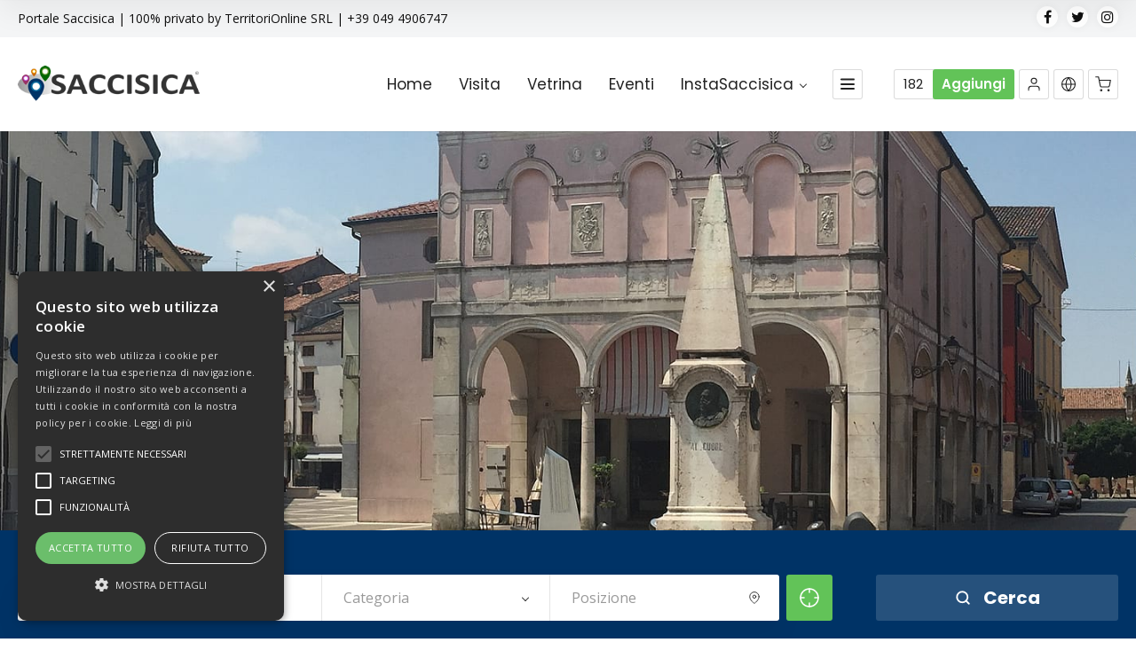

--- FILE ---
content_type: text/html; charset=UTF-8
request_url: https://saccisica.it/event-pro/chronicae-2019-incontro-con-oliver-potzsch/
body_size: 35797
content:
<!doctype html>
<!--[if IE 8]>
<html lang="it-IT"  class="lang-it_IT  ie ie8">
<![endif]-->
<!--[if !(IE 7) | !(IE 8)]><!-->
<html lang="it-IT" class="lang-it_IT ">
<!--<![endif]-->
<head>
	<meta charset="UTF-8" />
	<meta name="viewport" content="width=device-width, user-scalable=0" />
	<link rel="profile" href="http://gmpg.org/xfn/11" />
	<link rel="pingback" href="https://saccisica.it/xmlrpc.php" />

		<link href="https://saccisica.it/wp-content/themes/directory2/design/img/favicon.png" rel="icon" type="image/x-icon" />

	<title>CHRONICAE 2019 - Incontro con Oliver Pötzsch - Saccisica | Territorio, Turismo, Shopping Saccisica</title>

	

<meta name='robots' content='index, follow, max-image-preview:large, max-snippet:-1, max-video-preview:-1' />
	<style>img:is([sizes="auto" i], [sizes^="auto," i]) { contain-intrinsic-size: 3000px 1500px }</style>
	
	<!-- This site is optimized with the Yoast SEO plugin v24.7 - https://yoast.com/wordpress/plugins/seo/ -->
	<link rel="canonical" href="https://saccisica.it/event-pro/chronicae-2019-incontro-con-oliver-potzsch/" />
	<meta property="og:locale" content="it_IT" />
	<meta property="og:type" content="article" />
	<meta property="og:title" content="CHRONICAE 2019 - Incontro con Oliver Pötzsch - Saccisica | Territorio, Turismo, Shopping Saccisica" />
	<meta property="og:description" content="“La figlia del boia”, la saga dei record | Incontro con Oliver Pötzsch | Modera Matteo Strukul (Traduce Alessandro Ferraresso) Incontro con Oliver Pötzsch, l’autore della saga della figlia del boia (Neri Pozza Editore). Una serata evento con il primo scrittore a superare il milione di copie vendute su Amazon Publishing: un’occasione unica per immergersi [&hellip;]" />
	<meta property="og:url" content="https://saccisica.it/event-pro/chronicae-2019-incontro-con-oliver-potzsch/" />
	<meta property="og:site_name" content="Saccisica | Territorio, Turismo, Shopping Saccisica" />
	<meta property="article:publisher" content="https://www.facebook.com/Saccisica" />
	<meta property="article:modified_time" content="2019-03-20T16:35:34+00:00" />
	<meta property="og:image" content="https://saccisica.it/wp-content/uploads/sites/3/2019/03/chronicae-2019-06.jpg" />
	<meta property="og:image:width" content="800" />
	<meta property="og:image:height" content="400" />
	<meta property="og:image:type" content="image/jpeg" />
	<meta name="twitter:card" content="summary_large_image" />
	<meta name="twitter:site" content="@saccisica" />
	<script type="application/ld+json" class="yoast-schema-graph">{"@context":"https://schema.org","@graph":[{"@type":"WebPage","@id":"https://saccisica.it/event-pro/chronicae-2019-incontro-con-oliver-potzsch/","url":"https://saccisica.it/event-pro/chronicae-2019-incontro-con-oliver-potzsch/","name":"CHRONICAE 2019 - Incontro con Oliver Pötzsch - Saccisica | Territorio, Turismo, Shopping Saccisica","isPartOf":{"@id":"https://saccisica.it/#website"},"primaryImageOfPage":{"@id":"https://saccisica.it/event-pro/chronicae-2019-incontro-con-oliver-potzsch/#primaryimage"},"image":{"@id":"https://saccisica.it/event-pro/chronicae-2019-incontro-con-oliver-potzsch/#primaryimage"},"thumbnailUrl":"https://saccisica.it/wp-content/uploads/sites/3/2019/03/chronicae-2019-06.jpg","datePublished":"2019-03-20T16:35:10+00:00","dateModified":"2019-03-20T16:35:34+00:00","breadcrumb":{"@id":"https://saccisica.it/event-pro/chronicae-2019-incontro-con-oliver-potzsch/#breadcrumb"},"inLanguage":"it-IT","potentialAction":[{"@type":"ReadAction","target":["https://saccisica.it/event-pro/chronicae-2019-incontro-con-oliver-potzsch/"]}]},{"@type":"ImageObject","inLanguage":"it-IT","@id":"https://saccisica.it/event-pro/chronicae-2019-incontro-con-oliver-potzsch/#primaryimage","url":"https://saccisica.it/wp-content/uploads/sites/3/2019/03/chronicae-2019-06.jpg","contentUrl":"https://saccisica.it/wp-content/uploads/sites/3/2019/03/chronicae-2019-06.jpg","width":800,"height":400},{"@type":"BreadcrumbList","@id":"https://saccisica.it/event-pro/chronicae-2019-incontro-con-oliver-potzsch/#breadcrumb","itemListElement":[{"@type":"ListItem","position":1,"name":"Home","item":"https://saccisica.it/"},{"@type":"ListItem","position":2,"name":"Eventi Pro","item":"https://saccisica.it/event-pro/"},{"@type":"ListItem","position":3,"name":"Piove di Sacco","item":"https://saccisica.it/loc/piove-di-sacco/"},{"@type":"ListItem","position":4,"name":"CHRONICAE 2019 &#8211; Incontro con Oliver Pötzsch"}]},{"@type":"WebSite","@id":"https://saccisica.it/#website","url":"https://saccisica.it/","name":"Saccisica | Territorio, Turismo, Shopping Saccisica","description":"Portale Saccisica | 100% privato by TerritoriOnline SRL | +39 049 4906747","publisher":{"@id":"https://saccisica.it/#organization"},"potentialAction":[{"@type":"SearchAction","target":{"@type":"EntryPoint","urlTemplate":"https://saccisica.it/?s={search_term_string}"},"query-input":{"@type":"PropertyValueSpecification","valueRequired":true,"valueName":"search_term_string"}}],"inLanguage":"it-IT"},{"@type":"Organization","@id":"https://saccisica.it/#organization","name":"Territori Online SRL","url":"https://saccisica.it/","logo":{"@type":"ImageObject","inLanguage":"it-IT","@id":"https://saccisica.it/#/schema/logo/image/","url":"https://saccisica.it/wp-content/uploads/sites/3/2019/12/square.png","contentUrl":"https://saccisica.it/wp-content/uploads/sites/3/2019/12/square.png","width":5000,"height":5000,"caption":"Territori Online SRL"},"image":{"@id":"https://saccisica.it/#/schema/logo/image/"},"sameAs":["https://www.facebook.com/Saccisica","https://x.com/saccisica","https://www.instagram.com/saccisica/"]}]}</script>
	<!-- / Yoast SEO plugin. -->


<link rel='dns-prefetch' href='//cdn.jsdelivr.net' />
<link rel='dns-prefetch' href='//fonts.googleapis.com' />
<link rel='dns-prefetch' href='//ajax.googleapis.com' />
<link rel="alternate" type="application/rss+xml" title="Saccisica | Territorio, Turismo, Shopping Saccisica &raquo; Feed" href="https://saccisica.it/feed/" />
<link rel="alternate" type="application/rss+xml" title="Saccisica | Territorio, Turismo, Shopping Saccisica &raquo; Feed dei commenti" href="https://saccisica.it/comments/feed/" />
<script type="text/javascript">
/* <![CDATA[ */
window._wpemojiSettings = {"baseUrl":"https:\/\/s.w.org\/images\/core\/emoji\/15.0.3\/72x72\/","ext":".png","svgUrl":"https:\/\/s.w.org\/images\/core\/emoji\/15.0.3\/svg\/","svgExt":".svg","source":{"wpemoji":"https:\/\/saccisica.it\/wp-includes\/js\/wp-emoji.js?ver=6.7.4","twemoji":"https:\/\/saccisica.it\/wp-includes\/js\/twemoji.js?ver=6.7.4"}};
/**
 * @output wp-includes/js/wp-emoji-loader.js
 */

/**
 * Emoji Settings as exported in PHP via _print_emoji_detection_script().
 * @typedef WPEmojiSettings
 * @type {object}
 * @property {?object} source
 * @property {?string} source.concatemoji
 * @property {?string} source.twemoji
 * @property {?string} source.wpemoji
 * @property {?boolean} DOMReady
 * @property {?Function} readyCallback
 */

/**
 * Support tests.
 * @typedef SupportTests
 * @type {object}
 * @property {?boolean} flag
 * @property {?boolean} emoji
 */

/**
 * IIFE to detect emoji support and load Twemoji if needed.
 *
 * @param {Window} window
 * @param {Document} document
 * @param {WPEmojiSettings} settings
 */
( function wpEmojiLoader( window, document, settings ) {
	if ( typeof Promise === 'undefined' ) {
		return;
	}

	var sessionStorageKey = 'wpEmojiSettingsSupports';
	var tests = [ 'flag', 'emoji' ];

	/**
	 * Checks whether the browser supports offloading to a Worker.
	 *
	 * @since 6.3.0
	 *
	 * @private
	 *
	 * @returns {boolean}
	 */
	function supportsWorkerOffloading() {
		return (
			typeof Worker !== 'undefined' &&
			typeof OffscreenCanvas !== 'undefined' &&
			typeof URL !== 'undefined' &&
			URL.createObjectURL &&
			typeof Blob !== 'undefined'
		);
	}

	/**
	 * @typedef SessionSupportTests
	 * @type {object}
	 * @property {number} timestamp
	 * @property {SupportTests} supportTests
	 */

	/**
	 * Get support tests from session.
	 *
	 * @since 6.3.0
	 *
	 * @private
	 *
	 * @returns {?SupportTests} Support tests, or null if not set or older than 1 week.
	 */
	function getSessionSupportTests() {
		try {
			/** @type {SessionSupportTests} */
			var item = JSON.parse(
				sessionStorage.getItem( sessionStorageKey )
			);
			if (
				typeof item === 'object' &&
				typeof item.timestamp === 'number' &&
				new Date().valueOf() < item.timestamp + 604800 && // Note: Number is a week in seconds.
				typeof item.supportTests === 'object'
			) {
				return item.supportTests;
			}
		} catch ( e ) {}
		return null;
	}

	/**
	 * Persist the supports in session storage.
	 *
	 * @since 6.3.0
	 *
	 * @private
	 *
	 * @param {SupportTests} supportTests Support tests.
	 */
	function setSessionSupportTests( supportTests ) {
		try {
			/** @type {SessionSupportTests} */
			var item = {
				supportTests: supportTests,
				timestamp: new Date().valueOf()
			};

			sessionStorage.setItem(
				sessionStorageKey,
				JSON.stringify( item )
			);
		} catch ( e ) {}
	}

	/**
	 * Checks if two sets of Emoji characters render the same visually.
	 *
	 * This function may be serialized to run in a Worker. Therefore, it cannot refer to variables from the containing
	 * scope. Everything must be passed by parameters.
	 *
	 * @since 4.9.0
	 *
	 * @private
	 *
	 * @param {CanvasRenderingContext2D} context 2D Context.
	 * @param {string} set1 Set of Emoji to test.
	 * @param {string} set2 Set of Emoji to test.
	 *
	 * @return {boolean} True if the two sets render the same.
	 */
	function emojiSetsRenderIdentically( context, set1, set2 ) {
		// Cleanup from previous test.
		context.clearRect( 0, 0, context.canvas.width, context.canvas.height );
		context.fillText( set1, 0, 0 );
		var rendered1 = new Uint32Array(
			context.getImageData(
				0,
				0,
				context.canvas.width,
				context.canvas.height
			).data
		);

		// Cleanup from previous test.
		context.clearRect( 0, 0, context.canvas.width, context.canvas.height );
		context.fillText( set2, 0, 0 );
		var rendered2 = new Uint32Array(
			context.getImageData(
				0,
				0,
				context.canvas.width,
				context.canvas.height
			).data
		);

		return rendered1.every( function ( rendered2Data, index ) {
			return rendered2Data === rendered2[ index ];
		} );
	}

	/**
	 * Determines if the browser properly renders Emoji that Twemoji can supplement.
	 *
	 * This function may be serialized to run in a Worker. Therefore, it cannot refer to variables from the containing
	 * scope. Everything must be passed by parameters.
	 *
	 * @since 4.2.0
	 *
	 * @private
	 *
	 * @param {CanvasRenderingContext2D} context 2D Context.
	 * @param {string} type Whether to test for support of "flag" or "emoji".
	 * @param {Function} emojiSetsRenderIdentically Reference to emojiSetsRenderIdentically function, needed due to minification.
	 *
	 * @return {boolean} True if the browser can render emoji, false if it cannot.
	 */
	function browserSupportsEmoji( context, type, emojiSetsRenderIdentically ) {
		var isIdentical;

		switch ( type ) {
			case 'flag':
				/*
				 * Test for Transgender flag compatibility. Added in Unicode 13.
				 *
				 * To test for support, we try to render it, and compare the rendering to how it would look if
				 * the browser doesn't render it correctly (white flag emoji + transgender symbol).
				 */
				isIdentical = emojiSetsRenderIdentically(
					context,
					'\uD83C\uDFF3\uFE0F\u200D\u26A7\uFE0F', // as a zero-width joiner sequence
					'\uD83C\uDFF3\uFE0F\u200B\u26A7\uFE0F' // separated by a zero-width space
				);

				if ( isIdentical ) {
					return false;
				}

				/*
				 * Test for UN flag compatibility. This is the least supported of the letter locale flags,
				 * so gives us an easy test for full support.
				 *
				 * To test for support, we try to render it, and compare the rendering to how it would look if
				 * the browser doesn't render it correctly ([U] + [N]).
				 */
				isIdentical = emojiSetsRenderIdentically(
					context,
					'\uD83C\uDDFA\uD83C\uDDF3', // as the sequence of two code points
					'\uD83C\uDDFA\u200B\uD83C\uDDF3' // as the two code points separated by a zero-width space
				);

				if ( isIdentical ) {
					return false;
				}

				/*
				 * Test for English flag compatibility. England is a country in the United Kingdom, it
				 * does not have a two letter locale code but rather a five letter sub-division code.
				 *
				 * To test for support, we try to render it, and compare the rendering to how it would look if
				 * the browser doesn't render it correctly (black flag emoji + [G] + [B] + [E] + [N] + [G]).
				 */
				isIdentical = emojiSetsRenderIdentically(
					context,
					// as the flag sequence
					'\uD83C\uDFF4\uDB40\uDC67\uDB40\uDC62\uDB40\uDC65\uDB40\uDC6E\uDB40\uDC67\uDB40\uDC7F',
					// with each code point separated by a zero-width space
					'\uD83C\uDFF4\u200B\uDB40\uDC67\u200B\uDB40\uDC62\u200B\uDB40\uDC65\u200B\uDB40\uDC6E\u200B\uDB40\uDC67\u200B\uDB40\uDC7F'
				);

				return ! isIdentical;
			case 'emoji':
				/*
				 * Four and twenty blackbirds baked in a pie.
				 *
				 * To test for Emoji 15.0 support, try to render a new emoji: Blackbird.
				 *
				 * The Blackbird is a ZWJ sequence combining 🐦 Bird and ⬛ large black square.,
				 *
				 * 0x1F426 (\uD83D\uDC26) == Bird
				 * 0x200D == Zero-Width Joiner (ZWJ) that links the code points for the new emoji or
				 * 0x200B == Zero-Width Space (ZWS) that is rendered for clients not supporting the new emoji.
				 * 0x2B1B == Large Black Square
				 *
				 * When updating this test for future Emoji releases, ensure that individual emoji that make up the
				 * sequence come from older emoji standards.
				 */
				isIdentical = emojiSetsRenderIdentically(
					context,
					'\uD83D\uDC26\u200D\u2B1B', // as the zero-width joiner sequence
					'\uD83D\uDC26\u200B\u2B1B' // separated by a zero-width space
				);

				return ! isIdentical;
		}

		return false;
	}

	/**
	 * Checks emoji support tests.
	 *
	 * This function may be serialized to run in a Worker. Therefore, it cannot refer to variables from the containing
	 * scope. Everything must be passed by parameters.
	 *
	 * @since 6.3.0
	 *
	 * @private
	 *
	 * @param {string[]} tests Tests.
	 * @param {Function} browserSupportsEmoji Reference to browserSupportsEmoji function, needed due to minification.
	 * @param {Function} emojiSetsRenderIdentically Reference to emojiSetsRenderIdentically function, needed due to minification.
	 *
	 * @return {SupportTests} Support tests.
	 */
	function testEmojiSupports( tests, browserSupportsEmoji, emojiSetsRenderIdentically ) {
		var canvas;
		if (
			typeof WorkerGlobalScope !== 'undefined' &&
			self instanceof WorkerGlobalScope
		) {
			canvas = new OffscreenCanvas( 300, 150 ); // Dimensions are default for HTMLCanvasElement.
		} else {
			canvas = document.createElement( 'canvas' );
		}

		var context = canvas.getContext( '2d', { willReadFrequently: true } );

		/*
		 * Chrome on OS X added native emoji rendering in M41. Unfortunately,
		 * it doesn't work when the font is bolder than 500 weight. So, we
		 * check for bold rendering support to avoid invisible emoji in Chrome.
		 */
		context.textBaseline = 'top';
		context.font = '600 32px Arial';

		var supports = {};
		tests.forEach( function ( test ) {
			supports[ test ] = browserSupportsEmoji( context, test, emojiSetsRenderIdentically );
		} );
		return supports;
	}

	/**
	 * Adds a script to the head of the document.
	 *
	 * @ignore
	 *
	 * @since 4.2.0
	 *
	 * @param {string} src The url where the script is located.
	 *
	 * @return {void}
	 */
	function addScript( src ) {
		var script = document.createElement( 'script' );
		script.src = src;
		script.defer = true;
		document.head.appendChild( script );
	}

	settings.supports = {
		everything: true,
		everythingExceptFlag: true
	};

	// Create a promise for DOMContentLoaded since the worker logic may finish after the event has fired.
	var domReadyPromise = new Promise( function ( resolve ) {
		document.addEventListener( 'DOMContentLoaded', resolve, {
			once: true
		} );
	} );

	// Obtain the emoji support from the browser, asynchronously when possible.
	new Promise( function ( resolve ) {
		var supportTests = getSessionSupportTests();
		if ( supportTests ) {
			resolve( supportTests );
			return;
		}

		if ( supportsWorkerOffloading() ) {
			try {
				// Note that the functions are being passed as arguments due to minification.
				var workerScript =
					'postMessage(' +
					testEmojiSupports.toString() +
					'(' +
					[
						JSON.stringify( tests ),
						browserSupportsEmoji.toString(),
						emojiSetsRenderIdentically.toString()
					].join( ',' ) +
					'));';
				var blob = new Blob( [ workerScript ], {
					type: 'text/javascript'
				} );
				var worker = new Worker( URL.createObjectURL( blob ), { name: 'wpTestEmojiSupports' } );
				worker.onmessage = function ( event ) {
					supportTests = event.data;
					setSessionSupportTests( supportTests );
					worker.terminate();
					resolve( supportTests );
				};
				return;
			} catch ( e ) {}
		}

		supportTests = testEmojiSupports( tests, browserSupportsEmoji, emojiSetsRenderIdentically );
		setSessionSupportTests( supportTests );
		resolve( supportTests );
	} )
		// Once the browser emoji support has been obtained from the session, finalize the settings.
		.then( function ( supportTests ) {
			/*
			 * Tests the browser support for flag emojis and other emojis, and adjusts the
			 * support settings accordingly.
			 */
			for ( var test in supportTests ) {
				settings.supports[ test ] = supportTests[ test ];

				settings.supports.everything =
					settings.supports.everything && settings.supports[ test ];

				if ( 'flag' !== test ) {
					settings.supports.everythingExceptFlag =
						settings.supports.everythingExceptFlag &&
						settings.supports[ test ];
				}
			}

			settings.supports.everythingExceptFlag =
				settings.supports.everythingExceptFlag &&
				! settings.supports.flag;

			// Sets DOMReady to false and assigns a ready function to settings.
			settings.DOMReady = false;
			settings.readyCallback = function () {
				settings.DOMReady = true;
			};
		} )
		.then( function () {
			return domReadyPromise;
		} )
		.then( function () {
			// When the browser can not render everything we need to load a polyfill.
			if ( ! settings.supports.everything ) {
				settings.readyCallback();

				var src = settings.source || {};

				if ( src.concatemoji ) {
					addScript( src.concatemoji );
				} else if ( src.wpemoji && src.twemoji ) {
					addScript( src.twemoji );
					addScript( src.wpemoji );
				}
			}
		} );
} )( window, document, window._wpemojiSettings );

/* ]]> */
</script>
<style id='wp-emoji-styles-inline-css' type='text/css'>

	img.wp-smiley, img.emoji {
		display: inline !important;
		border: none !important;
		box-shadow: none !important;
		height: 1em !important;
		width: 1em !important;
		margin: 0 0.07em !important;
		vertical-align: -0.1em !important;
		background: none !important;
		padding: 0 !important;
	}
</style>
<link rel='stylesheet' id='wp-block-library-css' href='https://saccisica.it/wp-includes/css/dist/block-library/style.css?ver=6.7.4' type='text/css' media='all' />
<style id='feedzy-rss-feeds-loop-style-inline-css' type='text/css'>
.wp-block-feedzy-rss-feeds-loop{display:grid;gap:24px;grid-template-columns:repeat(1,1fr)}@media(min-width:782px){.wp-block-feedzy-rss-feeds-loop.feedzy-loop-columns-2,.wp-block-feedzy-rss-feeds-loop.feedzy-loop-columns-3,.wp-block-feedzy-rss-feeds-loop.feedzy-loop-columns-4,.wp-block-feedzy-rss-feeds-loop.feedzy-loop-columns-5{grid-template-columns:repeat(2,1fr)}}@media(min-width:960px){.wp-block-feedzy-rss-feeds-loop.feedzy-loop-columns-2{grid-template-columns:repeat(2,1fr)}.wp-block-feedzy-rss-feeds-loop.feedzy-loop-columns-3{grid-template-columns:repeat(3,1fr)}.wp-block-feedzy-rss-feeds-loop.feedzy-loop-columns-4{grid-template-columns:repeat(4,1fr)}.wp-block-feedzy-rss-feeds-loop.feedzy-loop-columns-5{grid-template-columns:repeat(5,1fr)}}.wp-block-feedzy-rss-feeds-loop .wp-block-image.is-style-rounded img{border-radius:9999px}

</style>
<style id='classic-theme-styles-inline-css' type='text/css'>
/**
 * These rules are needed for backwards compatibility.
 * They should match the button element rules in the base theme.json file.
 */
.wp-block-button__link {
	color: #ffffff;
	background-color: #32373c;
	border-radius: 9999px; /* 100% causes an oval, but any explicit but really high value retains the pill shape. */

	/* This needs a low specificity so it won't override the rules from the button element if defined in theme.json. */
	box-shadow: none;
	text-decoration: none;

	/* The extra 2px are added to size solids the same as the outline versions.*/
	padding: calc(0.667em + 2px) calc(1.333em + 2px);

	font-size: 1.125em;
}

.wp-block-file__button {
	background: #32373c;
	color: #ffffff;
	text-decoration: none;
}

</style>
<style id='global-styles-inline-css' type='text/css'>
:root{--wp--preset--aspect-ratio--square: 1;--wp--preset--aspect-ratio--4-3: 4/3;--wp--preset--aspect-ratio--3-4: 3/4;--wp--preset--aspect-ratio--3-2: 3/2;--wp--preset--aspect-ratio--2-3: 2/3;--wp--preset--aspect-ratio--16-9: 16/9;--wp--preset--aspect-ratio--9-16: 9/16;--wp--preset--color--black: #000000;--wp--preset--color--cyan-bluish-gray: #abb8c3;--wp--preset--color--white: #ffffff;--wp--preset--color--pale-pink: #f78da7;--wp--preset--color--vivid-red: #cf2e2e;--wp--preset--color--luminous-vivid-orange: #ff6900;--wp--preset--color--luminous-vivid-amber: #fcb900;--wp--preset--color--light-green-cyan: #7bdcb5;--wp--preset--color--vivid-green-cyan: #00d084;--wp--preset--color--pale-cyan-blue: #8ed1fc;--wp--preset--color--vivid-cyan-blue: #0693e3;--wp--preset--color--vivid-purple: #9b51e0;--wp--preset--gradient--vivid-cyan-blue-to-vivid-purple: linear-gradient(135deg,rgba(6,147,227,1) 0%,rgb(155,81,224) 100%);--wp--preset--gradient--light-green-cyan-to-vivid-green-cyan: linear-gradient(135deg,rgb(122,220,180) 0%,rgb(0,208,130) 100%);--wp--preset--gradient--luminous-vivid-amber-to-luminous-vivid-orange: linear-gradient(135deg,rgba(252,185,0,1) 0%,rgba(255,105,0,1) 100%);--wp--preset--gradient--luminous-vivid-orange-to-vivid-red: linear-gradient(135deg,rgba(255,105,0,1) 0%,rgb(207,46,46) 100%);--wp--preset--gradient--very-light-gray-to-cyan-bluish-gray: linear-gradient(135deg,rgb(238,238,238) 0%,rgb(169,184,195) 100%);--wp--preset--gradient--cool-to-warm-spectrum: linear-gradient(135deg,rgb(74,234,220) 0%,rgb(151,120,209) 20%,rgb(207,42,186) 40%,rgb(238,44,130) 60%,rgb(251,105,98) 80%,rgb(254,248,76) 100%);--wp--preset--gradient--blush-light-purple: linear-gradient(135deg,rgb(255,206,236) 0%,rgb(152,150,240) 100%);--wp--preset--gradient--blush-bordeaux: linear-gradient(135deg,rgb(254,205,165) 0%,rgb(254,45,45) 50%,rgb(107,0,62) 100%);--wp--preset--gradient--luminous-dusk: linear-gradient(135deg,rgb(255,203,112) 0%,rgb(199,81,192) 50%,rgb(65,88,208) 100%);--wp--preset--gradient--pale-ocean: linear-gradient(135deg,rgb(255,245,203) 0%,rgb(182,227,212) 50%,rgb(51,167,181) 100%);--wp--preset--gradient--electric-grass: linear-gradient(135deg,rgb(202,248,128) 0%,rgb(113,206,126) 100%);--wp--preset--gradient--midnight: linear-gradient(135deg,rgb(2,3,129) 0%,rgb(40,116,252) 100%);--wp--preset--font-size--small: 13px;--wp--preset--font-size--medium: 20px;--wp--preset--font-size--large: 36px;--wp--preset--font-size--x-large: 42px;--wp--preset--font-family--inter: "Inter", sans-serif;--wp--preset--font-family--cardo: Cardo;--wp--preset--spacing--20: 0.44rem;--wp--preset--spacing--30: 0.67rem;--wp--preset--spacing--40: 1rem;--wp--preset--spacing--50: 1.5rem;--wp--preset--spacing--60: 2.25rem;--wp--preset--spacing--70: 3.38rem;--wp--preset--spacing--80: 5.06rem;--wp--preset--shadow--natural: 6px 6px 9px rgba(0, 0, 0, 0.2);--wp--preset--shadow--deep: 12px 12px 50px rgba(0, 0, 0, 0.4);--wp--preset--shadow--sharp: 6px 6px 0px rgba(0, 0, 0, 0.2);--wp--preset--shadow--outlined: 6px 6px 0px -3px rgba(255, 255, 255, 1), 6px 6px rgba(0, 0, 0, 1);--wp--preset--shadow--crisp: 6px 6px 0px rgba(0, 0, 0, 1);}:where(.is-layout-flex){gap: 0.5em;}:where(.is-layout-grid){gap: 0.5em;}body .is-layout-flex{display: flex;}.is-layout-flex{flex-wrap: wrap;align-items: center;}.is-layout-flex > :is(*, div){margin: 0;}body .is-layout-grid{display: grid;}.is-layout-grid > :is(*, div){margin: 0;}:where(.wp-block-columns.is-layout-flex){gap: 2em;}:where(.wp-block-columns.is-layout-grid){gap: 2em;}:where(.wp-block-post-template.is-layout-flex){gap: 1.25em;}:where(.wp-block-post-template.is-layout-grid){gap: 1.25em;}.has-black-color{color: var(--wp--preset--color--black) !important;}.has-cyan-bluish-gray-color{color: var(--wp--preset--color--cyan-bluish-gray) !important;}.has-white-color{color: var(--wp--preset--color--white) !important;}.has-pale-pink-color{color: var(--wp--preset--color--pale-pink) !important;}.has-vivid-red-color{color: var(--wp--preset--color--vivid-red) !important;}.has-luminous-vivid-orange-color{color: var(--wp--preset--color--luminous-vivid-orange) !important;}.has-luminous-vivid-amber-color{color: var(--wp--preset--color--luminous-vivid-amber) !important;}.has-light-green-cyan-color{color: var(--wp--preset--color--light-green-cyan) !important;}.has-vivid-green-cyan-color{color: var(--wp--preset--color--vivid-green-cyan) !important;}.has-pale-cyan-blue-color{color: var(--wp--preset--color--pale-cyan-blue) !important;}.has-vivid-cyan-blue-color{color: var(--wp--preset--color--vivid-cyan-blue) !important;}.has-vivid-purple-color{color: var(--wp--preset--color--vivid-purple) !important;}.has-black-background-color{background-color: var(--wp--preset--color--black) !important;}.has-cyan-bluish-gray-background-color{background-color: var(--wp--preset--color--cyan-bluish-gray) !important;}.has-white-background-color{background-color: var(--wp--preset--color--white) !important;}.has-pale-pink-background-color{background-color: var(--wp--preset--color--pale-pink) !important;}.has-vivid-red-background-color{background-color: var(--wp--preset--color--vivid-red) !important;}.has-luminous-vivid-orange-background-color{background-color: var(--wp--preset--color--luminous-vivid-orange) !important;}.has-luminous-vivid-amber-background-color{background-color: var(--wp--preset--color--luminous-vivid-amber) !important;}.has-light-green-cyan-background-color{background-color: var(--wp--preset--color--light-green-cyan) !important;}.has-vivid-green-cyan-background-color{background-color: var(--wp--preset--color--vivid-green-cyan) !important;}.has-pale-cyan-blue-background-color{background-color: var(--wp--preset--color--pale-cyan-blue) !important;}.has-vivid-cyan-blue-background-color{background-color: var(--wp--preset--color--vivid-cyan-blue) !important;}.has-vivid-purple-background-color{background-color: var(--wp--preset--color--vivid-purple) !important;}.has-black-border-color{border-color: var(--wp--preset--color--black) !important;}.has-cyan-bluish-gray-border-color{border-color: var(--wp--preset--color--cyan-bluish-gray) !important;}.has-white-border-color{border-color: var(--wp--preset--color--white) !important;}.has-pale-pink-border-color{border-color: var(--wp--preset--color--pale-pink) !important;}.has-vivid-red-border-color{border-color: var(--wp--preset--color--vivid-red) !important;}.has-luminous-vivid-orange-border-color{border-color: var(--wp--preset--color--luminous-vivid-orange) !important;}.has-luminous-vivid-amber-border-color{border-color: var(--wp--preset--color--luminous-vivid-amber) !important;}.has-light-green-cyan-border-color{border-color: var(--wp--preset--color--light-green-cyan) !important;}.has-vivid-green-cyan-border-color{border-color: var(--wp--preset--color--vivid-green-cyan) !important;}.has-pale-cyan-blue-border-color{border-color: var(--wp--preset--color--pale-cyan-blue) !important;}.has-vivid-cyan-blue-border-color{border-color: var(--wp--preset--color--vivid-cyan-blue) !important;}.has-vivid-purple-border-color{border-color: var(--wp--preset--color--vivid-purple) !important;}.has-vivid-cyan-blue-to-vivid-purple-gradient-background{background: var(--wp--preset--gradient--vivid-cyan-blue-to-vivid-purple) !important;}.has-light-green-cyan-to-vivid-green-cyan-gradient-background{background: var(--wp--preset--gradient--light-green-cyan-to-vivid-green-cyan) !important;}.has-luminous-vivid-amber-to-luminous-vivid-orange-gradient-background{background: var(--wp--preset--gradient--luminous-vivid-amber-to-luminous-vivid-orange) !important;}.has-luminous-vivid-orange-to-vivid-red-gradient-background{background: var(--wp--preset--gradient--luminous-vivid-orange-to-vivid-red) !important;}.has-very-light-gray-to-cyan-bluish-gray-gradient-background{background: var(--wp--preset--gradient--very-light-gray-to-cyan-bluish-gray) !important;}.has-cool-to-warm-spectrum-gradient-background{background: var(--wp--preset--gradient--cool-to-warm-spectrum) !important;}.has-blush-light-purple-gradient-background{background: var(--wp--preset--gradient--blush-light-purple) !important;}.has-blush-bordeaux-gradient-background{background: var(--wp--preset--gradient--blush-bordeaux) !important;}.has-luminous-dusk-gradient-background{background: var(--wp--preset--gradient--luminous-dusk) !important;}.has-pale-ocean-gradient-background{background: var(--wp--preset--gradient--pale-ocean) !important;}.has-electric-grass-gradient-background{background: var(--wp--preset--gradient--electric-grass) !important;}.has-midnight-gradient-background{background: var(--wp--preset--gradient--midnight) !important;}.has-small-font-size{font-size: var(--wp--preset--font-size--small) !important;}.has-medium-font-size{font-size: var(--wp--preset--font-size--medium) !important;}.has-large-font-size{font-size: var(--wp--preset--font-size--large) !important;}.has-x-large-font-size{font-size: var(--wp--preset--font-size--x-large) !important;}
:where(.wp-block-post-template.is-layout-flex){gap: 1.25em;}:where(.wp-block-post-template.is-layout-grid){gap: 1.25em;}
:where(.wp-block-columns.is-layout-flex){gap: 2em;}:where(.wp-block-columns.is-layout-grid){gap: 2em;}
:root :where(.wp-block-pullquote){font-size: 1.5em;line-height: 1.6;}
</style>
<link rel='stylesheet' id='contact-form-7-css' href='https://saccisica.it/wp-content/plugins/contact-form-7/includes/css/styles.css?ver=6.0.5' type='text/css' media='all' />
<link rel='stylesheet' id='ait-advanced-filters-css' href='https://saccisica.it/wp-content/plugins/ait-advanced-filters/design/css/advanced-filters.css?ver=6.7.4' type='text/css' media='all' />
<link rel='stylesheet' id='ait-claim-listing-frontend-css' href='https://saccisica.it/wp-content/themes/directory2/design/css/ait-claim-listing.css?ver=6.7.4' type='text/css' media='screen' />
<link rel='stylesheet' id='ait-item-extension-frontend-css' href='https://saccisica.it/wp-content/plugins/ait-item-extension/design/css/frontend.css?ver=6.7.4' type='text/css' media='screen' />
<link rel='stylesheet' id='qligg-swiper-css' href='https://saccisica.it/wp-content/plugins/insta-gallery/assets/frontend/swiper/swiper.min.css?ver=4.6.4' type='text/css' media='all' />
<link rel='stylesheet' id='qligg-frontend-css' href='https://saccisica.it/wp-content/plugins/insta-gallery/build/frontend/css/style.css?ver=4.6.4' type='text/css' media='all' />
<link rel='stylesheet' id='rs-plugin-settings-css' href='https://saccisica.it/wp-content/plugins/revslider/public/assets/css/rs6.css?ver=6.1.3' type='text/css' media='all' />
<style id='rs-plugin-settings-inline-css' type='text/css'>
#rs-demo-id {}
</style>
<style id='woocommerce-inline-inline-css' type='text/css'>
.woocommerce form .form-row .required { visibility: visible; }
</style>
<link rel='stylesheet' id='brands-styles-css' href='https://saccisica.it/wp-content/plugins/woocommerce/assets/css/brands.css?ver=9.7.2' type='text/css' media='all' />
<link rel='stylesheet' id='yith-wc-product-vendors-css' href='https://saccisica.it/wp-content/plugins/yith-woocommerce-multi-vendor-premium/assets/css/product-vendors.css?ver=3.15.0' type='text/css' media='all' />
<link rel='stylesheet' id='jquery-colorbox-css' href='https://saccisica.it/wp-content/themes/directory2/ait-theme/assets/colorbox/colorbox.min.css?ver=1.4.27' type='text/css' media='all' />
<link rel='stylesheet' id='element-placeholder-css' href='https://saccisica.it/wp-content/themes/directory2/ait-theme/assets/ait/element-placeholder.css?ver=4.0.29' type='text/css' media='all' />
<link rel='stylesheet' id='jquery-selectbox-css' href='https://saccisica.it/wp-content/themes/directory2/design/css/libs/jquery.selectbox.css?ver=6.7.4' type='text/css' media='all' />
<link rel='stylesheet' id='jquery-select2-css' href='https://saccisica.it/wp-content/themes/directory2/design/css/libs/jquery.select2-3.5.1.css?ver=6.7.4' type='text/css' media='all' />
<link rel='stylesheet' id='font-awesome-css' href='https://saccisica.it/wp-content/themes/directory2/design/css/libs/font-awesome.css?ver=6.7.4' type='text/css' media='all' />
<style id='font-awesome-inline-css' type='text/css'>
[data-font="FontAwesome"]:before {font-family: 'FontAwesome' !important;content: attr(data-icon) !important;speak: none !important;font-weight: normal !important;font-variant: normal !important;text-transform: none !important;line-height: 1 !important;font-style: normal !important;-webkit-font-smoothing: antialiased !important;-moz-osx-font-smoothing: grayscale !important;}
</style>
<link rel='stylesheet' id='jquery-ui-css-css' href='https://saccisica.it/wp-content/themes/directory2/ait-theme/assets/jquery-ui-css/jquery-ui.css?ver=1.8.24' type='text/css' media='all' />
<link rel='stylesheet' id='elm-header-map-base-css' href='https://saccisica.it/wp-content/themes/directory2/ait-theme/elements/header-map/design/css/base-style.css?ver=6.7.4' type='text/css' media='all' />
<link rel='stylesheet' id='elm-search-form-base-css' href='https://saccisica.it/wp-content/themes/directory2/ait-theme/elements/search-form/design/css/base-style.css?ver=6.7.4' type='text/css' media='all' />
<link rel='stylesheet' id='google-font-titleFont-css' href='//fonts.googleapis.com/css?family=Poppins%3A300%2Cregular%2C500%2C600%2C700&#038;subset=devanagari%2Clatin-ext%2Clatin&#038;ver=6.7.4' type='text/css' media='all' />
<link rel='stylesheet' id='google-font-mainFont-css' href='//fonts.googleapis.com/css?family=Open+Sans%3A300%2C300italic%2Cregular%2Citalic%2C600%2C600italic%2C700%2C700italic%2C800%2C800italic&#038;subset=cyrillic-ext%2Cgreek%2Clatin-ext%2Ccyrillic%2Cgreek-ext%2Clatin%2Cvietnamese&#038;ver=6.7.4' type='text/css' media='all' />
<link rel='stylesheet' id='ait-theme-main-base-style-css' href='https://saccisica.it/wp-content/uploads/sites/3/cache/directory2/base-4.0.29.css?ver=1768246986' type='text/css' media='all' />
<link rel='stylesheet' id='ait-theme-main-style-css' href='https://saccisica.it/wp-content/uploads/sites/3/cache/directory2/style-4.0.29.css?ver=1768246987' type='text/css' media='all' />
<style id='ait-theme-main-style-inline-css' type='text/css'>
#elm-header-map-3-main{background-image:none;background-repeat:repeat;background-attachment:scroll;background-position:top center;}#elm-header-map-3-main.fullsize #elm-header-map-3 .google-map-container{border-left-width:0px;border-right-width:0px;}#elm-header-map-3-main.fullsize #elm-header-map-3 .leaflet-map-container{border-left-width:0px;border-right-width:0px;}#elm-header-map-3 .ait-leaflet-marker-icon img{position:absolute;bottom:0;left:50%;-webkit-transform:translateX(-50%);transform:translateX(-50%);}.elm-header-map-3{clear:both;}#elm-header-video-4{height:500px;}#elm-header-video-4 .video-overlay{background-image:none;background-repeat:repeat;background-attachment:scroll;background-position:top center;}.elm-header-video-4{clear:both;}#elm-search-form-5-main{background-image:none;background-repeat:repeat;background-attachment:scroll;background-position:top center;}#elm-search-form-5-main{background:none;}#elm-search-form-5{background-image:none;background-repeat:repeat;background-attachment:scroll;background-position:top center;}.elm-search-form-5{clear:both;}#elm-content-7-main{background-image:none;background-repeat:repeat;background-attachment:scroll;background-position:top center;}.elm-content-7{clear:both;}#elm-comments-8-main{background-image:none;background-repeat:repeat;background-attachment:scroll;background-position:top center;}.elm-comments-8{clear:both;}
</style>
<link rel='stylesheet' id='ait-preloading-effects-css' href='https://saccisica.it/wp-content/uploads/sites/3/cache/directory2/preloading-4.0.29.css?ver=1768246987' type='text/css' media='all' />
<link rel='stylesheet' id='ait-typography-style-css' href='https://saccisica.it/wp-content/uploads/sites/3/cache/directory2/typography-4.0.29-it_IT.css?ver=1768246987' type='text/css' media='all' />
<style id='ait-typography-style-inline-css' type='text/css'>
.sib_signup_form label {
display:block;
}


.sib_signup_form input[type="text"],input[type="email"] {
width:95%;
background-color:#EFEFEF;
}

.entry-content a {
font-weight:bolder;
text-decoration: underline double green;
}

div.yith-plugin-fw-banner {
display:none !important;
}

span.avatar img.attachment-yith_vendors_gravatar.size-yith_vendors_gravatar {
border:1px solid #ccc !important;
box-shadow: 0 4px 8px 0 rgba(0, 0, 0, 0.2), 0 6px 20px 0 rgba(0, 0, 0, 0.19);

}
</style>
<link rel='stylesheet' id='yith-wcbk-css' href='https://saccisica.it/wp-content/plugins/yith-woocommerce-booking-premium/assets/css/global.css?ver=3.5.0' type='text/css' media='all' />
<style id='yith-wcbk-inline-css' type='text/css'>
:root{--yith-wcbk-primary:#00a7b7;--yith-wcbk-primary-light:#00cbe0;--yith-wcbk-primary-contrast:#ffffff;--yith-wcbk-border-color:#d1d1d1;--yith-wcbk-border-color-focus:#a7d9ec;--yith-wcbk-shadow-color-focus:rgba(167, 217, 236, .35);--yith-wcbk-underlined-bg:#e8eff1;--yith-wcbk-underlined-text:#4e8ba2;}
</style>
<link rel='stylesheet' id='yith-wcbk-fields-css' href='https://saccisica.it/wp-content/plugins/yith-woocommerce-booking-premium/assets/css/fields.css?ver=3.5.0' type='text/css' media='all' />
<link rel='stylesheet' id='yith-wcbk-people-selector-css' href='https://saccisica.it/wp-content/plugins/yith-woocommerce-booking-premium/assets/css/people-selector.css?ver=3.5.0' type='text/css' media='all' />
<link rel='stylesheet' id='yith-wcbk-date-range-picker-css' href='https://saccisica.it/wp-content/plugins/yith-woocommerce-booking-premium/assets/css/date-range-picker.css?ver=3.5.0' type='text/css' media='all' />
<link rel='stylesheet' id='yith-plugin-fw-icon-font-css' href='https://saccisica.it/wp-content/plugins/yith-woocommerce-booking-premium/plugin-fw/assets/css/yith-icon.css?ver=3.9.4' type='text/css' media='all' />
<link rel='stylesheet' id='yith-wcbk-booking-form-css' href='https://saccisica.it/wp-content/plugins/yith-woocommerce-booking-premium/assets/css/booking-form.css?ver=3.5.0' type='text/css' media='all' />
<link rel='stylesheet' id='dashicons-css' href='https://saccisica.it/wp-includes/css/dashicons.css?ver=6.7.4' type='text/css' media='all' />
<style id='dashicons-inline-css' type='text/css'>
[data-font="Dashicons"]:before {font-family: 'Dashicons' !important;content: attr(data-icon) !important;speak: none !important;font-weight: normal !important;font-variant: normal !important;text-transform: none !important;line-height: 1 !important;font-style: normal !important;-webkit-font-smoothing: antialiased !important;-moz-osx-font-smoothing: grayscale !important;}
</style>
<link rel='stylesheet' id='yith-wcbk-frontend-style-css' href='https://saccisica.it/wp-content/plugins/yith-woocommerce-booking-premium/assets/css/frontend/frontend.css?ver=3.5.0' type='text/css' media='all' />
<style id='yith-wcbk-frontend-style-inline-css' type='text/css'>
.yith-wcbk-form-section.yith-wcbk-form-section-dates.calendar-day-range-picker {
                            width: calc(50% - 5px);
                            display: block;
                            float: left;
                        }
                        
                        .yith-wcbk-form-section.yith-wcbk-form-section-dates.calendar-day-range-picker + .yith-wcbk-form-section.yith-wcbk-form-section-dates.calendar-day-range-picker{
                        	margin-left: 10px;
                        }
                        
                        .yith-wcbk-form-section.yith-wcbk-form-section-dates.calendar-day-range-picker + .yith-wcbk-form-section.yith-wcbk-form-section-dates.calendar-day-range-picker .yith-wcbk-datepicker--static{
                        	right: 0;
                        }
                
</style>
<link rel='stylesheet' id='yith-wcbk-popup-css' href='https://saccisica.it/wp-content/plugins/yith-woocommerce-booking-premium/assets/css/frontend/popup.css?ver=3.5.0' type='text/css' media='all' />
<link rel='stylesheet' id='yith-wcbk-search-form-css' href='https://saccisica.it/wp-content/plugins/yith-woocommerce-booking-premium/assets/css/frontend/booking-search-form.css?ver=3.5.0' type='text/css' media='all' />
<link rel='stylesheet' id='yith-wcbk-datepicker-css' href='https://saccisica.it/wp-content/plugins/yith-woocommerce-booking-premium/assets/css/datepicker.css?ver=3.5.0' type='text/css' media='all' />
<link rel='stylesheet' id='jquery-ui-style-css' href='//ajax.googleapis.com/ajax/libs/jqueryui/1.13.3/themes/smoothness/jquery-ui.css?ver=1.13.3' type='text/css' media='all' />
<link rel='stylesheet' id='select2-css' href='https://saccisica.it/wp-content/plugins/woocommerce/assets/css/select2.css?ver=9.7.2' type='text/css' media='all' />
<link rel='stylesheet' id='ait-advanced-search-css' href='https://saccisica.it/wp-content/plugins/ait-advanced-search/design/css/ait-advanced-search.css?ver=6.7.4' type='text/css' media='all' />
<link rel='stylesheet' id='sib-front-css-css' href='https://saccisica.it/wp-content/plugins/mailin/css/mailin-front.css?ver=6.7.4' type='text/css' media='all' />
<script type="text/javascript" src="https://saccisica.it/wp-includes/js/jquery/jquery.js?ver=3.7.1" id="jquery-core-js"></script>
<script type="text/javascript" src="https://saccisica.it/wp-includes/js/jquery/jquery-migrate.js?ver=3.4.1" id="jquery-migrate-js"></script>
<script type="text/javascript" src="https://saccisica.it/wp-content/plugins/revslider/public/assets/js/revolution.tools.min.js?ver=6.0" id="tp-tools-js"></script>
<script type="text/javascript" src="https://saccisica.it/wp-content/plugins/revslider/public/assets/js/rs6.min.js?ver=6.1.3" id="revmin-js"></script>
<script type="text/javascript" src="https://saccisica.it/wp-content/plugins/woocommerce/assets/js/jquery-blockui/jquery.blockUI.js?ver=2.7.0-wc.9.7.2" id="jquery-blockui-js" data-wp-strategy="defer"></script>
<script type="text/javascript" id="wc-add-to-cart-js-extra">
/* <![CDATA[ */
var wc_add_to_cart_params = {"ajax_url":"\/wp-admin\/admin-ajax.php","wc_ajax_url":"\/?wc-ajax=%%endpoint%%","i18n_view_cart":"Visualizza carrello","cart_url":"https:\/\/saccisica.it\/carrello\/","is_cart":"","cart_redirect_after_add":"yes"};
/* ]]> */
</script>
<script type="text/javascript" src="https://saccisica.it/wp-content/plugins/woocommerce/assets/js/frontend/add-to-cart.js?ver=9.7.2" id="wc-add-to-cart-js" defer="defer" data-wp-strategy="defer"></script>
<script type="text/javascript" src="https://saccisica.it/wp-content/plugins/woocommerce/assets/js/js-cookie/js.cookie.js?ver=2.1.4-wc.9.7.2" id="js-cookie-js" defer="defer" data-wp-strategy="defer"></script>
<script type="text/javascript" id="woocommerce-js-extra">
/* <![CDATA[ */
var woocommerce_params = {"ajax_url":"\/wp-admin\/admin-ajax.php","wc_ajax_url":"\/?wc-ajax=%%endpoint%%","i18n_password_show":"Mostra password","i18n_password_hide":"Nascondi password"};
/* ]]> */
</script>
<script type="text/javascript" src="https://saccisica.it/wp-content/plugins/woocommerce/assets/js/frontend/woocommerce.js?ver=9.7.2" id="woocommerce-js" defer="defer" data-wp-strategy="defer"></script>
<script type="text/javascript" id="sib-front-js-js-extra">
/* <![CDATA[ */
var sibErrMsg = {"invalidMail":"Please fill out valid email address","requiredField":"Please fill out required fields","invalidDateFormat":"Please fill out valid date format","invalidSMSFormat":"Please fill out valid phone number"};
var ajax_sib_front_object = {"ajax_url":"https:\/\/saccisica.it\/wp-admin\/admin-ajax.php","ajax_nonce":"99939f99c3","flag_url":"https:\/\/saccisica.it\/wp-content\/plugins\/mailin\/img\/flags\/"};
/* ]]> */
</script>
<script type="text/javascript" src="https://saccisica.it/wp-content/plugins/mailin/js/mailin-front.js?ver=1742649092" id="sib-front-js-js"></script>
<link rel="https://api.w.org/" href="https://saccisica.it/wp-json/" /><link rel="EditURI" type="application/rsd+xml" title="RSD" href="https://saccisica.it/xmlrpc.php?rsd" />
<meta name="generator" content="WordPress 6.7.4" />
<meta name="generator" content="WooCommerce 9.7.2" />
<link rel='shortlink' href='https://saccisica.it/?p=12152' />
<link rel="alternate" title="oEmbed (JSON)" type="application/json+oembed" href="https://saccisica.it/wp-json/oembed/1.0/embed?url=https%3A%2F%2Fsaccisica.it%2Fevent-pro%2Fchronicae-2019-incontro-con-oliver-potzsch%2F" />
<link rel="alternate" title="oEmbed (XML)" type="text/xml+oembed" href="https://saccisica.it/wp-json/oembed/1.0/embed?url=https%3A%2F%2Fsaccisica.it%2Fevent-pro%2Fchronicae-2019-incontro-con-oliver-potzsch%2F&#038;format=xml" />
<script>
 document.addEventListener("contextmenu", function (e) {
        e.preventDefault();
    }, false);
	</script>
	
	<script>
        window.oncontextmenu = function () {
            alert("This content is protected. Do not copy it.");
            return false;
        }
    </script>	<script>
	
document.onkeypress = function (event) {
event = (event || window.event);
if (event.keyCode == 123) {
return false;
}
}
document.onmousedown = function (event) {
event = (event || window.event);
if (event.keyCode == 123) {
return false;
}
}
document.onkeydown = function (event) {
event = (event || window.event);
if (event.keyCode == 123) {
return false;
}
}	

</script><script src='https://customer-88-99-224-156.brandprotection.zone/?dm=cfb2f8d2ed12392935915be73f98cdf5&amp;action=load&amp;blogid=3&amp;siteid=1&amp;t=91681883&amp;back=https%3A%2F%2Fsaccisica.it%2Fevent-pro%2Fchronicae-2019-incontro-con-oliver-potzsch%2F' type='text/javascript'></script><style type="text/css">
.feedzy-rss-link-icon:after {
	content: url("https://saccisica.it/wp-content/plugins/feedzy-rss-feeds/img/external-link.png");
	margin-left: 3px;
}
</style>
				<script>
			document.documentElement.className = document.documentElement.className.replace( 'no-js', 'js' );
		</script>
			<noscript><style>.woocommerce-product-gallery{ opacity: 1 !important; }</style></noscript>
	<script src="https://cdn.brevo.com/js/sdk-loader.js" async></script><script>window.Brevo = window.Brevo || [];
                        Brevo.push([
                            "init",
                        {
                            client_key:"cvfz33vafhvmafvdp2bm3zr7",email_id : "",},]);</script>		<script type="text/javascript">
			var AitSettings = {"home":{"url":"https:\/\/saccisica.it"},"ajax":{"url":"https:\/\/saccisica.it\/wp-admin\/admin-ajax.php","actions":[]},"paths":{"theme":"https:\/\/saccisica.it\/wp-content\/themes\/directory2","css":"https:\/\/saccisica.it\/wp-content\/themes\/directory2\/design\/css","js":"https:\/\/saccisica.it\/wp-content\/themes\/directory2\/design\/js","img":"https:\/\/saccisica.it\/wp-content\/themes\/directory2\/design\/img"},"l10n":{"datetimes":{"dateFormat":"dd\/mm\/yy","startOfWeek":"1"}}}		</script>
		<meta name="generator" content="Powered by Slider Revolution 6.1.3 - responsive, Mobile-Friendly Slider Plugin for WordPress with comfortable drag and drop interface." />
<style class='wp-fonts-local' type='text/css'>
@font-face{font-family:Inter;font-style:normal;font-weight:300 900;font-display:fallback;src:url('https://saccisica.it/wp-content/plugins/woocommerce/assets/fonts/Inter-VariableFont_slnt,wght.woff2') format('woff2');font-stretch:normal;}
@font-face{font-family:Cardo;font-style:normal;font-weight:400;font-display:fallback;src:url('https://saccisica.it/wp-content/plugins/woocommerce/assets/fonts/cardo_normal_400.woff2') format('woff2');}
</style>
<link rel="icon" href="https://saccisica.it/wp-content/uploads/sites/3/2020/08/cropped-square-32x32.png" sizes="32x32" />
<link rel="icon" href="https://saccisica.it/wp-content/uploads/sites/3/2020/08/cropped-square-192x192.png" sizes="192x192" />
<link rel="apple-touch-icon" href="https://saccisica.it/wp-content/uploads/sites/3/2020/08/cropped-square-180x180.png" />
<meta name="msapplication-TileImage" content="https://saccisica.it/wp-content/uploads/sites/3/2020/08/cropped-square-270x270.png" />
<script type="text/javascript">function setREVStartSize(t){try{var h,e=document.getElementById(t.c).parentNode.offsetWidth;if(e=0===e||isNaN(e)?window.innerWidth:e,t.tabw=void 0===t.tabw?0:parseInt(t.tabw),t.thumbw=void 0===t.thumbw?0:parseInt(t.thumbw),t.tabh=void 0===t.tabh?0:parseInt(t.tabh),t.thumbh=void 0===t.thumbh?0:parseInt(t.thumbh),t.tabhide=void 0===t.tabhide?0:parseInt(t.tabhide),t.thumbhide=void 0===t.thumbhide?0:parseInt(t.thumbhide),t.mh=void 0===t.mh||""==t.mh||"auto"===t.mh?0:parseInt(t.mh,0),"fullscreen"===t.layout||"fullscreen"===t.l)h=Math.max(t.mh,window.innerHeight);else{for(var i in t.gw=Array.isArray(t.gw)?t.gw:[t.gw],t.rl)void 0!==t.gw[i]&&0!==t.gw[i]||(t.gw[i]=t.gw[i-1]);for(var i in t.gh=void 0===t.el||""===t.el||Array.isArray(t.el)&&0==t.el.length?t.gh:t.el,t.gh=Array.isArray(t.gh)?t.gh:[t.gh],t.rl)void 0!==t.gh[i]&&0!==t.gh[i]||(t.gh[i]=t.gh[i-1]);var r,a=new Array(t.rl.length),n=0;for(var i in t.tabw=t.tabhide>=e?0:t.tabw,t.thumbw=t.thumbhide>=e?0:t.thumbw,t.tabh=t.tabhide>=e?0:t.tabh,t.thumbh=t.thumbhide>=e?0:t.thumbh,t.rl)a[i]=t.rl[i]<window.innerWidth?0:t.rl[i];for(var i in r=a[0],a)r>a[i]&&0<a[i]&&(r=a[i],n=i);var d=e>t.gw[n]+t.tabw+t.thumbw?1:(e-(t.tabw+t.thumbw))/t.gw[n];h=t.gh[n]*d+(t.tabh+t.thumbh)}void 0===window.rs_init_css&&(window.rs_init_css=document.head.appendChild(document.createElement("style"))),document.getElementById(t.c).height=h,window.rs_init_css.innerHTML+="#"+t.c+"_wrapper { height: "+h+"px }"}catch(t){console.log("Failure at Presize of Slider:"+t)}};</script>

	<script type="text/javascript" charset="UTF-8" src="//cdn.cookie-script.com/s/405751517736ff40ee0ca14cffe46898.js"></script>
<style>
div.yith-plugin-fw-banner {
display:none !important;
}
</style>

<!-- Matomo -->
<script>
  var _paq = window._paq = window._paq || [];
  /* tracker methods like "setCustomDimension" should be called before "trackPageView" */
  _paq.push(['trackPageView']);
  _paq.push(['enableLinkTracking']);
  (function() {
    var u="//matomo-0001.territori.online/";
    _paq.push(['setTrackerUrl', u+'matomo.php']);
    _paq.push(['setSiteId', '3']);
    var d=document, g=d.createElement('script'), s=d.getElementsByTagName('script')[0];
    g.async=true; g.src=u+'matomo.js'; s.parentNode.insertBefore(g,s);
  })();
</script>
<!-- End Matomo Code -->
</head>









<body class="ait-event-pro-template-default single single-ait-event-pro postid-12152 theme-directory2 woocommerce-no-js yith-booking element-sidebars-boundary-start element-content element-comments element-sidebars-boundary-end element-page-title element-seo element-header-map element-header-video element-search-form right-sidebar layout-wide sticky-menu-enabled  full header-type-image search-form-type-1 breadcrumbs-enabled">
		
	
	
	
	<div id="page" class="hfeed page-container header-one">


		<header id="masthead" class="site-header">

			<div class="top-bar">
				<div class="grid-main">
					<p class="site-description">Portale Saccisica | 100% privato by TerritoriOnline SRL | +39 049 4906747</p>

					<div class="top-bar-tools">
<div class="social-icons has-dropdown-mobile">
	<a href="#" class="social-icons-toggle ait-toggle-hover"><i class="icon-share"><svg viewBox="0 0 24 24" width="15" height="15" stroke="currentColor" stroke-width="2" fill="none" stroke-linecap="round" stroke-linejoin="round"><circle cx="18" cy="5" r="3"></circle><circle cx="6" cy="12" r="3"></circle><circle cx="18" cy="19" r="3"></circle><line x1="8.59" y1="13.51" x2="15.42" y2="17.49"></line><line x1="15.41" y1="6.51" x2="8.59" y2="10.49"></line></svg></i></a>

	<ul><!--
			--><li>
				<a href="http://www.facebook.com/Saccisica" target="_blank" class="icon-1" onmouseover="this.style.backgroundColor='#3b5998'" onmouseout="this.style.backgroundColor=''">
					<i class="fa fa-facebook"></i>
					<span class="s-title">Facebook</span>
				</a>
			</li><!--
			--><li>
				<a href="http://www.twitter.com/Saccisica" target="_blank" class="icon-2" onmouseover="this.style.backgroundColor='#00aced'" onmouseout="this.style.backgroundColor=''">
					<i class="fa fa-twitter"></i>
					<span class="s-title">Twitter</span>
				</a>
			</li><!--
			--><li>
				<a href="https://instagram.com/Saccisica" target="_blank" class="icon-3" onmouseover="this.style.backgroundColor='#ffcb00'" onmouseout="this.style.backgroundColor=''">
					<i class="fa fa-instagram"></i>
					<span class="s-title">Instagram</span>
				</a>
			</li><!--
	--></ul>
</div>
					</div>
				</div>
			</div>

			<div class="header-container grid-main">

				<div class="site-logo">
					<a href="https://saccisica.it/" title="Saccisica | Territorio, Turismo, Shopping Saccisica" rel="home"><img  alt="logo" data-src="https://saccisica.it/wp-content/uploads/sites/3/2019/12/saccisica-marchio-logo-55.png" class="lazyload" src="[data-uri]" /><noscript><img  alt="logo" data-src="https://saccisica.it/wp-content/uploads/sites/3/2019/12/saccisica-marchio-logo-55.png" class="lazyload" src="[data-uri]" /><noscript><img src="https://saccisica.it/wp-content/uploads/sites/3/2019/12/saccisica-marchio-logo-55.png" alt="logo" /></noscript></noscript></a>

				</div>

				<div class="menu-container">
					<nav class="main-nav menu-hidden" data-menucollapse=1198>

						<div class="main-nav-wrap">
							<h3 class="menu-toggle"><i class="icon-burger"></i> Menu</h3>
<div class="nav-menu-container nav-menu-main megaWrapper"><ul id="menu-principale" class="ait-megamenu"><li id="menu-item-17821" class="menu-item menu-item-type-custom menu-item-object-custom"><a href="/">Home</a></li>
<li id="menu-item-17973" class="menu-item menu-item-type-custom menu-item-object-custom"><a title="Visita i luoghi della Saccisica &#8211; più di 100 punti di interesse da conoscere e visitare" href="https://saccisica.it/item/">Visita</a></li>
<li id="menu-item-8475" class="menu-item menu-item-type-post_type menu-item-object-page"><a title="Attività e associazioni della Saccisica" href="https://saccisica.it/attivita-della-saccisica/">Vetrina</a></li>
<li id="menu-item-17972" class="menu-item menu-item-type-custom menu-item-object-custom"><a href="/event-pro/">Eventi</a></li>
<li id="menu-item-17779" class="menu-item menu-item-type-post_type menu-item-object-page menu-item-has-children"><a href="https://saccisica.it/instasaccisica/">InstaSaccisica</a>
<ul class="sub-menu">
	<li id="menu-item-17786" class="menu-item menu-item-type-post_type menu-item-object-page"><a href="https://saccisica.it/instasaccisica/saccisica/">#Saccisica</a></li>
	<li id="menu-item-17813" class="menu-item menu-item-type-post_type menu-item-object-page"><a href="https://saccisica.it/instasaccisica/boschettona/">#Boschettona</a></li>
	<li id="menu-item-17814" class="menu-item menu-item-type-post_type menu-item-object-page"><a href="https://saccisica.it/instasaccisica/casonidellafogolana/">#casonidellafogolana</a></li>
	<li id="menu-item-17810" class="menu-item menu-item-type-post_type menu-item-object-page"><a href="https://saccisica.it/instasaccisica/oasicadimezzo/">#Oasicadimezzo</a></li>
	<li id="menu-item-17789" class="menu-item menu-item-type-post_type menu-item-object-page"><a href="https://saccisica.it/instasaccisica/verdepiovese/">#verdepiovese</a></li>
	<li id="menu-item-17811" class="menu-item menu-item-type-post_type menu-item-object-page"><a href="https://saccisica.it/instasaccisica/vallemillecampi/">#Vallemillecampi</a></li>
	<li id="menu-item-17808" class="menu-item menu-item-type-post_type menu-item-object-page"><a href="https://saccisica.it/instasaccisica/scenedipaglia/">#Scenedipaglia</a></li>
	<li id="menu-item-17809" class="menu-item menu-item-type-post_type menu-item-object-page"><a href="https://saccisica.it/instasaccisica/chronicae/">#Chronicae</a></li>
	<li id="menu-item-17812" class="menu-item menu-item-type-post_type menu-item-object-page"><a href="https://saccisica.it/instasaccisica/visitpiovedisacco/">#Visitpiovedisacco</a></li>
	<li id="menu-item-17815" class="menu-item menu-item-type-post_type menu-item-object-page"><a href="https://saccisica.it/instasaccisica/welcomesaccisica/">#welcomesaccisica</a></li>
</ul>
</li>
<li id="menu-item-15891" class="menu-item menu-item-type-taxonomy menu-item-object-product_cat"><a title="Itinerari della Saccisica a pedonali e ciclabili in formato GPX" href="https://saccisica.it/product-category/itinerari/">Itinerari<span class="menu-item-description">A piedi o in bici, è sempre bello andare a zonzo per il territorio della Saccisica. Scopri i nostri itinerari e visita luoghi dalla bellezza inattesa. Tutti gli itinerari sono in formato GPX e quindi utilizzabili per le principali piattaforme di navigazione (Auto e moto) e per le principali applicazioni mobili che supportano tale formato</span></a></li>
<li id="menu-item-7174" class="menu-item menu-item-type-post_type menu-item-object-page menu-item-has-children"><a href="https://saccisica.it/il-territorio-della-saccisica/">La Saccisica</a>
<ul class="sub-menu">
	<li id="menu-item-8279" class="menu-item menu-item-type-post_type menu-item-object-page menu-item-has-children"><a href="https://saccisica.it/comuni-della-saccisica/">Comuni della Saccisica</a>
	<ul class="sub-menu">
		<li id="menu-item-7205" class="menu-item menu-item-type-post_type menu-item-object-page"><a href="https://saccisica.it/comuni-della-saccisica/comuni-della-sacisica-bovolenta/">Bovolenta</a></li>
		<li id="menu-item-7206" class="menu-item menu-item-type-post_type menu-item-object-page"><a href="https://saccisica.it/comuni-della-saccisica/comuni-della-saccisica-brugine/">Brugine</a></li>
		<li id="menu-item-7207" class="menu-item menu-item-type-post_type menu-item-object-page"><a href="https://saccisica.it/comuni-della-saccisica/comuni-della-saccisica-codevigo/">Codevigo</a></li>
		<li id="menu-item-7208" class="menu-item menu-item-type-post_type menu-item-object-page"><a href="https://saccisica.it/comuni-della-saccisica/comuni-della-saccisica-correzzola/">Correzzola</a></li>
		<li id="menu-item-7199" class="menu-item menu-item-type-post_type menu-item-object-page"><a href="https://saccisica.it/comuni-della-saccisica/comuni-della-saccisica-legnaro/">Legnaro</a></li>
		<li id="menu-item-7200" class="menu-item menu-item-type-post_type menu-item-object-page"><a href="https://saccisica.it/comuni-della-saccisica/comuni-della-saccisica-piove-di-sacco/">Piove di Sacco</a></li>
		<li id="menu-item-7201" class="menu-item menu-item-type-post_type menu-item-object-page"><a href="https://saccisica.it/comuni-della-saccisica/comuni-della-saccisica-polverara/">Polverara</a></li>
		<li id="menu-item-7202" class="menu-item menu-item-type-post_type menu-item-object-page"><a href="https://saccisica.it/comuni-della-saccisica/comuni-della-saccisica-pontelongo/">Pontelongo</a></li>
		<li id="menu-item-7203" class="menu-item menu-item-type-post_type menu-item-object-page"><a href="https://saccisica.it/comuni-della-saccisica/comuni-della-saccisicasantangelo-di-piove-di-sacco/">Sant’Angelo di Piove di Sacco</a></li>
	</ul>
</li>
	<li id="menu-item-7175" class="menu-item menu-item-type-post_type menu-item-object-page"><a href="https://saccisica.it/la-storia-della-saccisica/">La Storia della Saccisica</a></li>
	<li id="menu-item-7176" class="menu-item menu-item-type-post_type menu-item-object-page"><a href="https://saccisica.it/la-storia-della-saccisica/saccisica-le-origini-di-un-nome/">L&#8217;origine del nome Saccisica</a></li>
	<li id="menu-item-7180" class="menu-item menu-item-type-post_type menu-item-object-page menu-item-has-children"><a href="https://saccisica.it/arte-e-cultura-in-saccisica/">Personaggi della Saccisica</a>
	<ul class="sub-menu">
		<li id="menu-item-7181" class="menu-item menu-item-type-post_type menu-item-object-page"><a href="https://saccisica.it/arte-e-cultura-in-saccisica/angelo-beolco-il-ruzante/">Angelo Beolco “Il Ruzante”</a></li>
		<li id="menu-item-7182" class="menu-item menu-item-type-post_type menu-item-object-page"><a href="https://saccisica.it/arte-e-cultura-in-saccisica/diego-valeri/">Diego Valeri</a></li>
		<li id="menu-item-7183" class="menu-item menu-item-type-post_type menu-item-object-page"><a href="https://saccisica.it/arte-e-cultura-in-saccisica/giampaolo-dal-pra/">Giampaolo Dal Pra</a></li>
		<li id="menu-item-7184" class="menu-item menu-item-type-post_type menu-item-object-page"><a href="https://saccisica.it/arte-e-cultura-in-saccisica/guariento-di-arpo/">Guariento di Arpo</a></li>
		<li id="menu-item-7185" class="menu-item menu-item-type-post_type menu-item-object-page"><a href="https://saccisica.it/arte-e-cultura-in-saccisica/matteo-ferrara/">Matteo Ferrara – Basso-baritono</a></li>
		<li id="menu-item-7186" class="menu-item menu-item-type-post_type menu-item-object-page"><a href="https://saccisica.it/arte-e-cultura-in-saccisica/paolo-tieto/">Paolo Tieto</a></li>
		<li id="menu-item-7187" class="menu-item menu-item-type-post_type menu-item-object-page"><a href="https://saccisica.it/arte-e-cultura-in-saccisica/oreste-da-molin/">Oreste da Molin</a></li>
		<li id="menu-item-7188" class="menu-item menu-item-type-post_type menu-item-object-page"><a href="https://saccisica.it/arte-e-cultura-in-saccisica/renata-benvegnu/">Renata Benvegnù</a></li>
		<li id="menu-item-7189" class="menu-item menu-item-type-post_type menu-item-object-page"><a href="https://saccisica.it/arte-e-cultura-in-saccisica/toni-baruffaldi-fotografo/">Toni Baruffaldi – Fotografo</a></li>
		<li id="menu-item-7190" class="menu-item menu-item-type-post_type menu-item-object-page"><a href="https://saccisica.it/arte-e-cultura-in-saccisica/stefano-baschierato/">Stefano Baschierato</a></li>
		<li id="menu-item-7191" class="menu-item menu-item-type-post_type menu-item-object-page"><a href="https://saccisica.it/arte-e-cultura-in-saccisica/ugo-valeri/">Ugo Valeri</a></li>
	</ul>
</li>
	<li id="menu-item-7192" class="menu-item menu-item-type-post_type menu-item-object-page menu-item-has-children"><a href="https://saccisica.it/enogastronomia-mangiare-e-bere-in-saccisica-e-dintorni/">Enogastronomia della Saccisica</a>
	<ul class="sub-menu">
		<li id="menu-item-7193" class="menu-item menu-item-type-post_type menu-item-object-page"><a href="https://saccisica.it/enogastronomia-mangiare-e-bere-in-saccisica-e-dintorni/gli-sfilacci-di-cavallo/">Gli sfilacci di cavallo</a></li>
		<li id="menu-item-7194" class="menu-item menu-item-type-post_type menu-item-object-page"><a href="https://saccisica.it/enogastronomia-mangiare-e-bere-in-saccisica-e-dintorni/il-radicchio-tipico-di-conche/">Il “radecio” di Conche</a></li>
		<li id="menu-item-7195" class="menu-item menu-item-type-post_type menu-item-object-page"><a href="https://saccisica.it/enogastronomia-mangiare-e-bere-in-saccisica-e-dintorni/il-lardo-della-saccisica/">Il Lardo della Saccisica</a></li>
		<li id="menu-item-7196" class="menu-item menu-item-type-post_type menu-item-object-page"><a href="https://saccisica.it/enogastronomia-mangiare-e-bere-in-saccisica-e-dintorni/asparago-bianco-di-conche/">L’Asparago bianco di Conche</a></li>
		<li id="menu-item-7197" class="menu-item menu-item-type-post_type menu-item-object-page"><a href="https://saccisica.it/enogastronomia-mangiare-e-bere-in-saccisica-e-dintorni/la-gallina-polverara/">La Gallina Polverara</a></li>
	</ul>
</li>
</ul>
</li>
</ul></div>						</div>
					</nav>

					<div class="menu-tools">


<div class="header-resources">
	<a href="https://saccisica.it/registrazione-utente/" class="resources-wrap">
		<span class="resources-data">
			<span class="resources-count" title="Risorse">182</span>
		</span>

		<span href="https://saccisica.it/registrazione-utente/" class="resources-button ait-sc-button">Aggiungi</span>
	</a>
</div>


<div class="user-panel">



		<a href="#" class="toggle-button" aria-label="Login" role="button"><svg viewBox="0 0 24 24" width="18" height="18" stroke="currentColor" stroke-width="1.5" fill="none" stroke-linecap="round" stroke-linejoin="round"><path d="M20 21v-2a4 4 0 0 0-4-4H8a4 4 0 0 0-4 4v2"></path><circle cx="12" cy="7" r="4"></circle></svg></a>

		<div class="login-register widget_login">
			<div class="userlogin-container user-not-logged-in">
				<div class="userlogin-tabs">
					<div class="userlogin-tabs-menu">
						<a class="userlogin-option-active" href="#">Login</a>
						<a href="#">Registrati</a>
					</div>
					<div class="userlogin-tabs-contents">
						<div class="userlogin-tabs-content userlogin-option-active">
<form name="ait-login-form-panel" id="ait-login-form-panel" action="https://saccisica.it/wp-login.php" method="post"><p class="login-username">
				<label for="user_login_panel">Nome utente o indirizzo email</label>
				<input type="text" name="log" id="user_login_panel" autocomplete="username" class="input" value="" size="20" />
			</p><p class="login-password">
				<label for="user_pass_panel">Password</label>
				<input type="password" name="pwd" id="user_pass_panel" autocomplete="current-password" spellcheck="false" class="input" value="" size="20" />
			</p><a href="https://saccisica.it/mio-account/lost-password/" class="lost-password" title="Password Dimenticata?">Password Dimenticata?</a><p class="login-submit">
				<input type="submit" name="wp-submit" id="wp-submit-panel" class="button button-primary" value="Accedi" />
				<input type="hidden" name="redirect_to" value="https://saccisica.it/event-pro/chronicae-2019-incontro-con-oliver-potzsch/" />
			</p></form>						</div>

						<div class="userlogin-tabs-content">
							<form method="post" action="https://saccisica.it/?ait-action=register&amp;source=panel" class="wp-user-form user-register-form">
								<p class="input-container input-username">
									<label for="user_login_reg">Username</label>
									<input type="text" name="user_login" id="user_login_reg" value="" size="20" tabindex="81" />
									
								</p>
								<p class="input-container input-email">
									<label for="user_email_reg">Email</label>
									<input type="text" name="user_email" id="user_email_reg" value="" size="20" tabindex="82" />
									
								</p>


								<p class="input-container input-role">
										<select id="user_role_panel" name="user_role" tabindex="83">
												<option value="cityguide_84cc0f07" data-isfree="true">Nonprofit 0 EUR</option>
												<option value="cityguide_77d1698f" data-isfree="false">Business 8.80 EUR</option>
										</select>
								</p>











									<p class="input-container input-captcha">
										<img  alt="captcha-input" data-src="https://saccisica.it/wp-content/uploads/sites/3/cache/directory2/captcha/ait-login-widget-captcha-1329217143.png" class="lazyload" src="[data-uri]" /><noscript><img src="https://saccisica.it/wp-content/uploads/sites/3/cache/directory2/captcha/ait-login-widget-captcha-1329217143.png" alt="captcha-input" /></noscript>
										<input type="text" name="user_captcha" id="user_captcha" value="" size="20" tabindex="84" />
									</p>
								
								<div class="login-fields">
									<input type="submit" name="user-submit" value="Registrati!" class="user-submit" tabindex="85" />
									<input type="hidden" name="redirect_to" value="https://saccisica.it" />
									<input type="hidden" name="user-cookie" value="1" />

									<input type="hidden" name="rand" value="1329217143" />
																	</div>

								<div class="login-messages">
									<div class="login-message-error" style="display: none">Per favore completa tutti i campi della registrazione</div>

									<div class="captcha-error" style="display: none">Verifica del Captcha fallita</div>
									<div class="ajax-error" style="display: none">Si è verificato un errore del server durante la richiesta ajax</div>
																	</div>
							</form>
						</div>

					</div>
				</div>
			</div>
		</div>

		<script type="text/javascript">
			jQuery(document).ready(function(){

				// Toggle Button
				jQuery(".user-panel .toggle-button").click(function(e) {
					e.preventDefault();

					jQuery(".user-panel").toggleClass("opened");
				});

				jQuery('.main-nav .menu-toggle').on('touchstart', function(){
					jQuery(".user-panel").removeClass("opened");
				});

				// Widget
				jQuery(".user-panel .userlogin-tabs-contents input[type=text], .user-panel .userlogin-tabs-contents input[type=password]").each(function(){
					var $label = jQuery(this).parent().find("label");
					var placeholder = $label.html();
					jQuery(this).attr("placeholder", placeholder);
					$label.hide();
				});

				var $tabs = jQuery(".user-panel .userlogin-container .userlogin-tabs-menu a");
				var $contents = jQuery(".user-panel .userlogin-container .userlogin-tabs-contents");
				var activeClass = "userlogin-option-active";
				$tabs.each(function(){
					jQuery(this).click(function(e){
						e.preventDefault();
						$tabs.each(function(){
							jQuery(this).removeClass(activeClass);
						});
						$contents.find(".userlogin-tabs-content").each(function(){
							jQuery(this).removeClass(activeClass);
						});
						jQuery(this).addClass(activeClass);
						$contents.find(".userlogin-tabs-content:eq("+jQuery(this).index()+")").addClass(activeClass);
					});
				});

				jQuery(".user-panel form.user-register-form select[name=user_role]").change(function(){
					var $payments = jQuery(".user-panel form.user-register-form select[name=user_payment]");
					var $selected = jQuery(this).find("option:selected");
					var isFree = $selected.data("isfree");
					if(isFree){
						// disable payment gates input
						$payments.attr("disabled", "disabled");
						$payments.parent().hide();
					} else {
						// enable payment gates input
						$payments.removeAttr("disabled");
						$payments.parent().show();
					}
				});

				jQuery(".user-panel form.user-register-form").on("submit", function(e){
					e.preventDefault();
										var $inputs = jQuery(this).find("input[type=text]");
					var $selects = jQuery(this).find("select:not(:disabled)");
					var $checkboxes = jQuery(this).find("input[type=checkbox]");
					var valid = false;
					var all = parseInt($selects.length + $inputs.length + $checkboxes.length);
					var validation = 0;
					$selects.each(function(){
						if(jQuery(this).val() != "-1"){
							validation = validation + 1;
						}
					});
					$inputs.each(function(){
						if(jQuery(this).val() != ""){
							if(jQuery(this).attr("name") == "user_email"){
								validation = validation + 1;
							} else {
								validation = validation + 1;
							}
						}
					});
					$checkboxes.each(function(){
						if(jQuery(this).prop("checked")){
								validation = validation + 1;
						}
					});
					if(validation == all){
						valid = true;
					}
					if(!valid){
						jQuery(this).find(".login-message-error").fadeIn("slow"); jQuery(this).find(".login-message-error").on("hover", function(){ jQuery(this).fadeOut("fast"); });
						return false;

					} else {
						var data = { "captcha-check": jQuery(this).find("#user_captcha").val(), "captcha-hash": 1329217143 };
						ait.ajax.post("login-widget-check-captcha:check", data).done(function(rdata){
							if(rdata.data == true){
								jQuery(".user-panel form.user-register-form").off("submit");
								jQuery(".user-panel form.user-register-form").submit();
							} else {
								jQuery(".user-panel form.user-register-form").find(".captcha-error").fadeIn("slow"); jQuery(".user-panel form.user-register-form").find(".captcha-error").on("hover", function(){ jQuery(this).fadeOut("fast"); });
							}
						}).fail(function(rdata){
							jQuery(".user-panel form.user-register-form").find(".ajax-error").fadeIn("slow");
							jQuery(".user-panel form.user-register-form").find(".ajax-error").on("hover", function(){
								jQuery(this).fadeOut("fast");
							});
						});
										}
				});

			});
		</script>


</div>
	<div class="language-switcher">
		<div class="language-icons">
			<a href="#" role="button" class="language-icons__icon language-icons__icon_main ">
				<svg viewBox="0 0 24 24" width="18" height="18" stroke="currentColor" stroke-width="1.5" fill="none" stroke-linecap="round" stroke-linejoin="round"><circle cx="12" cy="12" r="10"></circle><line x1="2" y1="12" x2="22" y2="12"></line><path d="M12 2a15.3 15.3 0 0 1 4 10 15.3 15.3 0 0 1-4 10 15.3 15.3 0 0 1-4-10 15.3 15.3 0 0 1 4-10z"></path></svg>
			</a>

			<ul class="language-icons__list">
				<li>
					<a hreflang="it" href="https://saccisica.it/event-pro/chronicae-2019-incontro-con-oliver-potzsch/" class="language-icons__icon lang-item lang-item-36 lang-item-it lang-item-first current-lang current">
						<img src="[data-uri]" title="Italiano" alt="Italiano" />
						Italiano
					</a>
				</li>
				<li>
					<a hreflang="en" href="https://saccisica.it/en/" class="language-icons__icon lang-item lang-item-133 lang-item-en no-translation ">
						<img src="[data-uri]" title="English" alt="English" />
						English
					</a>
				</li>
			</ul>
		</div>
	</div>
<div class="ait-woocommerce-cart-widget">
	<div id="ait-woocommerce-cart-wrapper" class="cart-empty cart-wrapper">
		<div id="ait-woocommerce-cart-header" class="cart-header">
			<svg viewBox="0 0 24 24" width="18" height="18" stroke="currentColor" stroke-width="1.5" fill="none" stroke-linecap="round" stroke-linejoin="round"><circle cx="9" cy="21" r="1"></circle><circle cx="20" cy="21" r="1"></circle><path d="M1 1h4l2.68 13.39a2 2 0 0 0 2 1.61h9.72a2 2 0 0 0 2-1.61L23 6H6"></path></svg>

			<span id="ait-woocommerce-cart-info" class="cart-header-info">
				<span id="ait-woocomerce-cart-items-count" class="cart-count">0</span>
			</span>
		</div>
		<div id="ait-woocommerce-cart" class="cart-content" style="display: none">
			<div class="widget woocommerce widget_shopping_cart"><div class="widget_shopping_cart_content"></div></div>

				<a href="https://saccisica.it/visit-saccisica-shopping/" class="ait-button shop">Shop</a>
		</div>
	</div>

	<script type="text/javascript">
		jQuery(document).ready(function() {
			var $cart = jQuery('#ait-woocommerce-cart-wrapper');

			if (!$cart.hasClass('cart-empty')) return

			jQuery(document.body).on('added_to_cart', function() {
				$cart.removeClass('cart-empty');
			});
		});
	</script>
</div>
					</div>
				</div>

			</div>


			</header><!-- #masthead -->

		<div class="sticky-menu menu-container" >
			<div class="grid-main">
				<div class="site-logo">
					<a href="https://saccisica.it/" title="Saccisica | Territorio, Turismo, Shopping Saccisica" rel="home"><img  alt="logo" data-src="https://saccisica.it/wp-content/uploads/sites/3/2019/12/saccisica-marchio-logo-55.png" class="lazyload" src="[data-uri]" /><noscript><img  alt="logo" data-src="https://saccisica.it/wp-content/uploads/sites/3/2019/12/saccisica-marchio-logo-55.png" class="lazyload" src="[data-uri]" /><noscript><img src="https://saccisica.it/wp-content/uploads/sites/3/2019/12/saccisica-marchio-logo-55.png" alt="logo" /></noscript></noscript></a>
				</div>
				<nav class="main-nav menu-hidden" data-menucollapse=1198>
					<!-- wp menu here -->
				</nav>
			</div>
		</div>














<style type="text/css" scoped="scoped">
	.header-layout.element-image-enabled .header-image { height: 450px; }
</style>

<div class="header-layout element-image-enabled">

	<div class="header-element-wrap">
			<div class="header-image" style="background-image: url('https://saccisica.it/wp-content/uploads/sites/3/2018/01/saccisica-piovedisacco-teatro-filarmonico.jpg')"></div>
	</div>
	<div class="header-search-wrap">











<div id="elm-search-form-5-main" class="elm-search-form-main ">




<div class="ait-toggle-area-group-container toggle-group-search-container toggle-search ">
	<div class="grid-main">
		<div class="ait-toggle-area-group toggle-group-search">
				<a href="#" class="ait-toggle-area-btn" data-toggle=".elm-search-form"><i class="fa fa-search"></i> Attiva/Disattiva Ricerca</a>
			</div>
		</div>
	</div>

<div id="elm-search-form-5" class="elm-search-form ait-toggle-area radius-enabled">



	<div id="elm-search-form-5-container" class="search-form-container search-type-1">
		<form action="https://saccisica.it/" method="get" class="main-search-form">

			<div class="elm-wrapper">
				<div class="inputs-container">
					<div class="search-shadow"></div>
					<div class="search-content">
							<div class="search-inputs-wrap">
										<span class="searchinput-wrap"><input type="text" name="s" id="searchinput-text" placeholder="Ricerca parola chiave" class="searchinput" value="" /></span>


									
		<div class="category-search-wrap " data-position="first">
			<span class="category-clear"><i class="fa fa-times"></i></span>

			<select data-placeholder="Categoria" name="category" class="category-search default-disabled" style="display: none;">
			<option label="-"></option>
			<option value="88">Attività Commerciali della Saccisica</option><option value="310">&nbsp;&nbsp;Abbigliamento</option><option value="94">&nbsp;&nbsp;Artigianato</option><option value="312">&nbsp;&nbsp;Casalinghi</option><option value="92">&nbsp;&nbsp;Divertimento</option><option value="128">&nbsp;&nbsp;Negozi</option><option value="308">&nbsp;&nbsp;Prodotti Agricoli</option><option value="314">&nbsp;&nbsp;Ristorazione</option><option value="90">&nbsp;&nbsp;Servizi</option><option value="126">&nbsp;&nbsp;Sport</option><option value="140">&nbsp;&nbsp;Turismo &amp; Ricettività</option><option value="20">Casoni della Saccisica</option><option value="18">Chiese della Saccisica</option><option value="343">Colonnine di Ricarica</option><option value="186">Comuni</option><option value="25">Corti Benedettine &amp; Barchesse della Saccisica</option><option value="24">Monumenti diversi</option><option value="21">Musei</option><option value="26">Parcheggi della Saccisica</option><option value="306">&nbsp;&nbsp;Parcheggi a Piove di Sacco con il centro chiuso</option><option value="200">&nbsp;&nbsp;Parcheggi Arzergrande</option><option value="196">&nbsp;&nbsp;Parcheggi Brugine</option><option value="192">&nbsp;&nbsp;Parcheggi Codevigo</option><option value="202">&nbsp;&nbsp;Parcheggi Correzzola</option><option value="198">&nbsp;&nbsp;Parcheggi Legnaro</option><option value="190">&nbsp;&nbsp;Parcheggi Piove di Sacco</option><option value="318">&nbsp;&nbsp;Parcheggi Polverara</option><option value="194">&nbsp;&nbsp;Parcheggi Pontelongo</option><option value="316">&nbsp;&nbsp;Parcheggi S.Angelo di Piove di Sacco</option><option value="22">Parchi &amp; Lagune</option><option value="23">Torri e campanili</option><option value="19">Ville</option>
			</select>
		</div>


											<div class="location-search-wrap advanced-search" data-position="last">
				<input name="location-address" class="location-search searchinput" type="text" id=location-address placeholder="Posizione" value="" />
					<i class="icon-marker"><svg viewBox="0 0 24 24" width="14" height="14" stroke="currentColor" stroke-width="1.5" fill="none" stroke-linecap="round" stroke-linejoin="round"><path d="M21 10c0 7-9 13-9 13s-9-6-9-13a9 9 0 0 1 18 0z"></path><circle cx="12" cy="10" r="3"></circle></svg></i>

					<i class="fa fa-spin loader"></i>

		</div>

							</div>

									<div class="radius radius-set">
		<div class="radius-toggle radius-input-visible">
				<span class="radius-icon"><i class="icon-target"><svg viewBox="0 0 24 24" width="24" height="24" stroke="currentColor" stroke-width="1.5" fill="none" stroke-linecap="round" stroke-linejoin="round"><circle cx="12" cy="12" r="10"></circle><line x1="22" y1="12" x2="18" y2="12"></line><line x1="6" y1="12" x2="2" y2="12"></line><line x1="12" y1="6" x2="12" y2="2"></line><line x1="12" y1="22" x2="12" y2="18"></line></svg></i></span>
				Raggio: Chiuso
		</div>
		<input type="hidden" name="lat" value="1" id="latitude-search" class="latitude-search" disabled />
		<input type="hidden" name="lon" value="1" id="longitude-search" class="longitude-search" disabled />
		<input type="hidden" name="runits" value="km" disabled />

		<div class="radius-display radius-input-hidden">
				<span class="radius-icon"><i class="icon-target"><svg viewBox="0 0 24 24" width="24" height="24" stroke="currentColor" stroke-width="1.5" fill="none" stroke-linecap="round" stroke-linejoin="round"><circle cx="12" cy="12" r="10"></circle><line x1="22" y1="12" x2="18" y2="12"></line><line x1="6" y1="12" x2="2" y2="12"></line><line x1="12" y1="6" x2="12" y2="2"></line><line x1="12" y1="22" x2="12" y2="18"></line></svg></i></span>

			<span class="radius-clear"><i class="fa fa-times"></i></span>
			<span class="radius-text">Raggio:</span>
		</div>

		<div class="radius-popup-container radius-input-hidden">
			<span class="radius-popup-close"><i class="fa fa-times"></i></span>
			<span class="radius-value"></span>
			<span class="radius-units">km</span>
			<input type="range" name="rad" class="radius-search" value="2" min="0.1" step="0.1" max="100" disabled />
			<span class="radius-popup-help">Set radius for geolocation</span>
		</div>


	</div>



						<input type="hidden" name="a" value="true" /> <!-- Advanced search -->
						<!-- <input type="hidden" name="lang" value="it"> --> <!-- Advanced search -->

						<div class="searchinput search-input-width-hack" style="position: fixed; z-index: 99999; visibility: hidden" data-defaulttext="Ricerca parola chiave">Ricerca parola chiave</div>
					</div>
					<div class="searchsubmit-wrapper">
						<div class="submit-main-button">
							<div class="searchsubmit2">
								<i class="icon-search"><svg viewBox="0 0 24 24" width="18" height="18" stroke="currentColor" stroke-width="2.5" fill="none" stroke-linecap="round" stroke-linejoin="round"><circle cx="11" cy="11" r="8"></circle><line x1="21" y1="21" x2="16.65" y2="16.65"></line></svg></i>
								Cerca
							</div>
							<input type="submit" value="Cerca" class="searchsubmit" />
						</div>
					</div>

				</div>
			</div>

		</form>
	</div>

</div>

<script id="elm-search-form-5-script">
//jQuery(window).load(function(){
jQuery(document).ready(function(){
		jQuery("#elm-search-form-5-main").addClass('load-finished');

	/*jQuery('#elm-search-form-5').find('.radius-search').keyup(function(){
		var min = jQuery(this).data('min');
		var max = jQuery(this).data('max');
		var current = jQuery(this).val().replace(/[^0-9\.]/g,'');

		if (current > max){
			jQuery(this).val(max);
		} else {
			jQuery(this).val(current);
		}
	});*/

	var select2Settings = {
		dropdownAutoWidth : true
	};

	jQuery('#elm-search-form-5').find('select').select2(select2Settings).on("select2-close", function() {
		// fired to the original element when the dropdown closes
		jQuery('.select2-drop').removeClass('select2-drop-active');

		// replace all &nbsp;
		var regPattern = "&nbsp;";
		jQuery('#elm-search-form-5 .category-search .select2-chosen').html(jQuery('#elm-search-form-5 .category-search .select2-chosen').html().replace(new RegExp(regPattern, "g"), ''));
		if(jQuery('#elm-search-form-5 .location-search .select2-chosen').length > 0) {
			jQuery('#elm-search-form-5 .location-search .select2-chosen').html(jQuery('#elm-search-form-5 .location-search .select2-chosen').html().replace(new RegExp(regPattern, "g"), ''));
		}

		jQuery('.select2-drop').removeClass('select-position-first').removeClass('select-position-last');
	});

	jQuery('#elm-search-form-5').find('select').select2(select2Settings).on("select2-loaded", function() {
		// fired to the original element when the dropdown closes
		jQuery('#elm-search-form-5').find('.select2-container').removeAttr('style');
	});

	jQuery('#elm-search-form-5').find('select').select2(select2Settings).on("select2-open", function() {
		var selectPosition = jQuery('#elm-search-form-5').find('.select2-dropdown-open').parent().attr('data-position');
		jQuery('.select2-drop').addClass('select-position-'+selectPosition);
	});

	if(isMobile()){
		jQuery('#elm-search-form-5 .category-search-wrap').find('select').select2(select2Settings).on("select2-selecting", function(val, choice) {
			if(val != ""){
				jQuery('#elm-search-form-5').find('.category-clear').addClass('clear-visible');
			}
		});
		jQuery('#elm-search-form-5 .location-search-wrap').find('select').select2(select2Settings).on("select2-selecting", function(val, choice) {
			if(val != ""){
				jQuery('#elm-search-form-5').find('.location-clear').addClass('clear-visible');
			}
		});

		jQuery('#elm-search-form-5 .category-search-wrap').find('select').select2(select2Settings).on("select2-selecting", function(val, choice) {
			if(val != ""){
				// add class
				jQuery('#elm-search-form-5 .category-search-wrap').addClass('option-selected');
			}
		});
		jQuery('#elm-search-form-5 .location-search-wrap').find('select').select2(select2Settings).on("select2-selecting", function(val, choice) {
			if(val != ""){
				jQuery('#elm-search-form-5 .location-search-wrap').addClass('option-selected');
			}
		});
	} else {
		jQuery('#elm-search-form-5 .category-search-wrap').find('select').select2(select2Settings).on("select2-selecting", function(val, choice) {
			if(val != ""){
				// add class
				jQuery('#elm-search-form-5 .category-search-wrap').addClass('option-selected');
			}
		});
		jQuery('#elm-search-form-5 .location-search-wrap').find('select').select2(select2Settings).on("select2-selecting", function(val, choice) {
			if(val != ""){
				jQuery('#elm-search-form-5 .location-search-wrap').addClass('option-selected');
			}
		});

		jQuery('#elm-search-form-5').find('.category-search-wrap').hover(function(){
			if(jQuery(this).find('select').select2("val") != ""){
				jQuery(this).find('.category-clear').addClass('clear-visible');
			}
		},function(){
			if(jQuery(this).find('select').select2("val") != ""){
				jQuery(this).find('.category-clear').removeClass('clear-visible');
			}
		});

		jQuery('#elm-search-form-5').find('.location-search-wrap').hover(function(){
			if(jQuery(this).find('select').select2("val") != ""){
				jQuery(this).find('.location-clear').addClass('clear-visible');
			}
		},function(){
			if(jQuery(this).find('select').select2("val") != ""){
				jQuery(this).find('.location-clear').removeClass('clear-visible');
			}
		});
	}

	jQuery('#elm-search-form-5').find('.select2-chosen').each(function(){
		jQuery(this).html(jQuery(this).html().replace(new RegExp("&nbsp;", "g"), ''));
	});

	/*jQuery('#elm-search-form-5').find('form').submit(function(){
		var $radiusInput = jQuery(this).find('.radius-search');
		$radiusInput.attr('value', $radiusInput.val().length == 0 ? $radiusInput.attr('placeholder') : $radiusInput.val());
	});*/

	if(isMobile()){
		jQuery('#elm-search-form-5').find('.radius').on('click', function(){
			jQuery(this).find('.radius-clear').addClass('clear-visible');
		});
	} else {
		jQuery('#elm-search-form-5').find('.radius').hover(function(){
			jQuery(this).find('.radius-clear').addClass('clear-visible');
		},function(){
			jQuery(this).find('.radius-clear').removeClass('clear-visible');
		});
	}

	jQuery('#elm-search-form-5').find('.category-clear').click(function(){
		jQuery('#elm-search-form-5').find('.category-search-wrap select').select2("val", "");
		jQuery(this).removeClass('clear-visible');
		// remove class selected
		jQuery('#elm-search-form-5 .category-search-wrap').removeClass('option-selected');
	});
	jQuery('#elm-search-form-5').find('.location-clear').click(function(){
		jQuery('#elm-search-form-5').find('.location-search-wrap select').select2("val", "");
		jQuery(this).removeClass('clear-visible');
		// remove class selected
		jQuery('#elm-search-form-5 .location-search-wrap').removeClass('option-selected');
	});
	/*jQuery('#elm-search-form-5').find('.radius-clear').click(function(){
		jQuery(this).removeClass('clear-visible');
	});*/


	/* RADIUS SCRIPT */

	var lat,
		lon,
		tmp = [];
	window.location.search
	//.replace ( "?", "" )
	// this is better, there might be a question mark inside
	.substr(1)
	.split("&")
	.forEach(function (item) {
		tmp = item.split("=");
		if (tmp[0] === 'lat'){
			lat = decodeURIComponent(tmp[1]);
		}
		if (tmp[0] === 'lon'){
			lon = decodeURIComponent(tmp[1]);
		}
	});
	var coordinatesSet = false;
	if(typeof lat != 'undefined' & typeof lon != 'undefined') {
		coordinatesSet = true;
	}

	var $headerMap = jQuery("#elm-header-map-3-container");

	var $radiusContainer = jQuery('#elm-search-form-5 .radius');
	var $radiusToggle = $radiusContainer.find('.radius-toggle');
	var $radiusDisplay = $radiusContainer.find('.radius-display');
	var $radiusPopup = $radiusContainer.find('.radius-popup-container');

	$radiusToggle.click(function(e, invoker){
		if (typeof invoker != 'undefined') {
			if(invoker.indexOf('advanced-search') > -1) {
				coordinatesSet = true;
			}
			if(invoker.indexOf('reset-geodata') > -1) {
				coordinatesSet = false;
			}
		}

		jQuery(this).removeClass('radius-input-visible').addClass('radius-input-hidden');
		$radiusContainer.find('input').each(function(){
			jQuery(this).removeAttr('disabled');
		});
		$radiusPopup.find('input').each(function(){
			jQuery(this).removeAttr('disabled');
		});
		$radiusDisplay.removeClass('radius-input-hidden').addClass('radius-input-visible');
		$radiusContainer.addClass('option-selected');

		if(typeof invoker == 'undefined' || invoker.indexOf('radius-already-selected') == -1) {
			openRadiusPopup($radiusPopup);
		}

		if(!coordinatesSet) {
			setGeoData();
		}

		$radiusDisplay.find('.radius-value').html($radiusPopup.find('input').val());
		$radiusPopup.find('.radius-value').html($radiusPopup.find('input').val());
	});

	$radiusDisplay.click(function(){
		openRadiusPopup($radiusPopup);
		if(!coordinatesSet) {
			setGeoData();
		}
	});
	$radiusDisplay.find('.radius-clear').click(function(e){
		e.stopPropagation();
		$radiusDisplay.removeClass('radius-input-visible').addClass('radius-input-hidden');
		$radiusContainer.removeClass('option-selected');
		$radiusContainer.find('input').each(function(){
			jQuery(this).attr('disabled', true);
		});
		$radiusPopup.find('input').each(function(){
			jQuery(this).attr('disabled', true);
		});
		$radiusPopup.find('.radius-popup-close').trigger('click');
		$radiusToggle.removeClass('radius-input-hidden').addClass('radius-input-visible');
		$radiusContainer.removeClass('radius-set');
	});
	$radiusPopup.find('.radius-popup-close').click(function(e){
		e.stopPropagation();
		closeRadiusPopup($radiusPopup);
	});
	$radiusPopup.find('input').change(function(){
		$radiusContainer.find('[name="rad"]').val(jQuery(this).val());
		$radiusDisplay.find('.radius-value').html(jQuery(this).val());
		$radiusPopup.find('.radius-value').html(jQuery(this).val());
	});

			coordinatesSet = true;
		$radiusToggle.trigger('click', [['radius-already-selected']]);

	/* RADIUS SCRIPT */

	/* ABSOLUTE RADIUS POPUP */
	jQuery('body').append(jQuery('<div id="#elm-search-form-5-clone" class="elm-search-form radius-clone"></div>'));
	jQuery('.elm-search-form.radius-clone').append($radiusPopup);
	var formRadiusInput = jQuery('.elm-search-form.radius-clone [name="rad"]').clone();
	$radiusContainer.append(formRadiusInput);
	formRadiusInput.attr('type', 'hidden');

	jQuery(window).resize(function() {
		updateRadiusCloneDimensions($radiusPopup);
	});


});

function setGeoData() {
	if(navigator.geolocation) {
		navigator.geolocation.getCurrentPosition(function(position) {
			//jQuery("#latitude-search").attr('value', position.coords.latitude);
			//jQuery("#longitude-search").attr('value', position.coords.longitude);
			var pos = new google.maps.LatLng(position.coords.latitude, position.coords.longitude);
			jQuery("#latitude-search").attr('value', pos.lat());
			jQuery("#longitude-search").attr('value', pos.lng());
		});
	}
}

function openRadiusPopup(popup) {
	jQuery('body').addClass('radius-open');

	setTimeout(() => {
		updateRadiusCloneDimensions(popup);
		popup.parent().addClass('active');
		popup.removeClass('radius-input-hidden').addClass('radius-input-visible');
	}, 100);

}

function updateRadiusCloneDimensions(popup) {
	$radiusContainer = jQuery('#elm-search-form-5 .radius');
	$radiusClone = popup.parent();
	var radiusContainerPosition = $radiusContainer.offset();
	var radiusContainerWidth = $radiusContainer.outerWidth() + 'px';
	var radiusContainerHeight = $radiusContainer.outerHeight() + 'px';
	$radiusClone.css(radiusContainerPosition);
	$radiusClone.css('width', radiusContainerWidth);
	$radiusClone.css('height', radiusContainerHeight);

	var offscreen = popupOffscreen(popup);
	if (popupOffscreen(popup) != 0) {
		$radiusClone.css('left', $radiusClone.offset().left + offscreen);
		popup.addClass('off-screen');
	} else {
		popup.removeClass('off-screen');
	}
}

function closeRadiusPopup(popup) {
	popup.removeClass('radius-input-visible').addClass('radius-input-hidden');
	popup.parent().removeClass('active').removeAttr('style');
	jQuery('body').removeClass('radius-open');
}

function popupOffscreen(popup) {
	var	offsetRight = jQuery(window).width() - (popup.offset().left + popup.outerWidth());
	var offsetLeft = popup.offset().left;
	return offsetLeft < 20 ? Math.abs(offsetLeft < 0 ? offsetLeft - 20 : 20 - offsetLeft)
		: offsetRight < 20 ? offsetRight - 20 : 0;
}

</script>

</div>
	</div>
</div>
<div id="main" class="elements">

	







	 
	 
	 
	 
	 
	 

	 
						     
	 

	 
	 
	 
	 
	 

	 	 	 
	 
	 

	 				 












<div class="page-title share-enabled">

	<div class="grid-main">
	<div class="grid-table">
	<div class="grid-row">
		<header class="entry-header">
			<div class="entry-header-left">

			<div class="entry-title ">

						












		<div class="entry-date updated">
			<div class="date">
					<span class="link-day">13</span>
					<span class="link-month">Apr</span>
					<span class="link-month">2019</span>
			</div>
		</div>



				<div class="entry-title-wrap">

					<h1>CHRONICAE 2019 &#8211; Incontro con Oliver Pötzsch</h1>
					



						<div class="page-description"><p>“La figlia del boia”, la saga dei record | Incontro con Oliver Pötzsch | Modera Matteo [&hellip;]</p>
</div>

<div class="breadcrumb">
	<!-- <div class="grid-main"> -->
		<nav class="breadcrumbs"><span class="breadcrumbs-before">Sei qui:</span> <span class="breadcrumb-begin"><a href="https://saccisica.it" title="Saccisica | Territorio, Turismo, Shopping Saccisica" rel="home" class="breadcrumb-begin">Home Saccisica</a></span> <span class="sep">/</span> <a href="https://saccisica.it/event-pro/" title="Eventi Pro">Eventi Pro</a> <span class="sep">/</span> <span class="breadcrumb-end">CHRONICAE 2019 &#8211; Incontro con Oliver Pötzsch</span></nav>
	<!-- </div> -->
</div>


				</div>
			</div>




			</div>

		</header><!-- /.entry-header -->

		<!-- page title social icons -->








<div class="page-title-social">
	<div class="page-share">

		<ul class="share-icons">

			<li class="share-facebook">
				<a href="#" onclick="javascript:window.open('https://www.facebook.com/sharer/sharer.php?u=https://saccisica.it/event-pro/chronicae-2019-incontro-con-oliver-potzsch/', '_blank', 'menubar=no,toolbar=no,resizable=yes,scrollbars=yes,height=600,width=600');return false;">
				<i class="fa fa-facebook"></i>
				</a>
			</li><li class="share-twitter">
				<a href="#" onclick="javascript:window.open('https://twitter.com/intent/tweet?text=CHRONICAE%202019%20%26%238211%3B%20Incontro%20con%20Oliver%20P%C3%B6tzsch&amp;url=https://saccisica.it/event-pro/chronicae-2019-incontro-con-oliver-potzsch/&amp;via=Saccisica', '_blank', 'menubar=no,toolbar=no,resizable=yes,scrollbars=yes,height=600,width=600');return false;">
					<i class="fa fa-twitter"></i>
				</a>
			</li><li class="share-pinterest">
				<a href="#" onclick="javascript:window.open('http://pinterest.com/pin/create/link/?url=https://saccisica.it/event-pro/chronicae-2019-incontro-con-oliver-potzsch/&media=&description=CHRONICAE 2019 &#8211; Incontro con Oliver Pötzsch', '_blank', 'menubar=no,toolbar=no,resizable=yes,scrollbars=yes,height=600,width=600');return false;">
					<i class="fa fa-pinterest"></i>
				</a>
			</li>

		</ul>

		<div class="share-text">
			<span class="title">Condividi</span> <span class="subtitle">questa pagina</span>
		</div>


	</div>
</div>
		<!-- page title social icons -->

	</div>
	</div>
	</div>
</div>







	<div class="main-sections">


		<div class="elements-with-sidebar">
			<div class="grid-main">
			<div class="elements-sidebar-wrap">
				<div class="elements-area">


				<section id="elm-content-7-main" class="elm-main elm-content-main ">

					<div class="elm-wrapper elm-content-wrapper">

<div id="primary" class="content-area">
	<div id="content" class="content-wrap" role="main">




		
					<div class="column-grid column-grid-3">
				<div class="column column-span-1 column-narrow column-first">


<section class="elm-main elm-easy-slider-main gallery-single-image">
	<div class="elm-easy-slider-wrapper">
		<div class="elm-easy-slider easy-pager-thumbnails pager-pos-outside detail-thumbnail-wrap detail-thumbnail-slider">
			<div class="loading"><span class="ait-preloader">Sto caricando&hellip;</span></div>

			<ul class="easy-slider"><!--
			--><li>
					<a href="https://saccisica.it/wp-content/uploads/sites/3/cache/images/2026/01/chronicae-2019-06/chronicae-2019-06-70124392.jpg" target="_blank" rel="item-gallery">
						<span class="easy-thumbnail">
							<img  alt="CHRONICAE 2019 &amp;#8211; Incontro con Oliver Pötzsch" data-src="https://saccisica.it/wp-content/uploads/sites/3/cache/images/2026/01/chronicae-2019-06/chronicae-2019-06-3475654994.jpg" class="lazyload" src="[data-uri]" /><noscript><img src="https://saccisica.it/wp-content/uploads/sites/3/cache/images/2026/01/chronicae-2019-06/chronicae-2019-06-3475654994.jpg" alt="CHRONICAE 2019 &amp;#8211; Incontro con Oliver Pötzsch" /></noscript>
						</span>
					</a>
				</li><!--
			--></ul>

			<div class="event-taxonomy-wrap">










						<a href="https://saccisica.it/events-pro/eventi/" class="taxonomy-icon"  >
								<img src="							https://customer-88-99-224-156.brandprotection.zone/visitsaccisica/wp-content/themes/cityguide/design/img/categories/category-event_default.png
" alt="Eventi" />
							<div class="taxonomy-wrap">
								<div class="taxonomy-name">Eventi</div>
							</div>
						</a>







			</div>
		</div>
		<script type="text/javascript">
			jQuery(window).load(function(){
					jQuery(".detail-thumbnail-slider").parent().parent().addClass('load-finished');
					jQuery('.detail-thumbnail-slider').find('ul').delay(500).animate({'opacity':1}, 500, function(){
						jQuery('.detail-thumbnail-slider').find('.loading').fadeOut('fast');
						jQuery.waypoints('refresh');
					});
			});
		</script>
	</div>
</section>











		<div class="date-container data-container">
			<div class="content">
				<div class="date data">
					<div class="date-text data-content">
							<div class="event-table-row">
								<div class="event-cell">
									<strong>Inizia:</strong>
									<span class="date">13/04/2019</span>
								</div>
								<div class="event-cell odd"><strong>21:00</strong></div>
							</div>
							<div class="event-table-row">
								<div class="event-cell">
									<strong>Finisce:</strong>
									<span class="date">13/04/2019 </span>
								</div>
								<div class="event-cell odd"><strong>22:30</strong></div>
							</div>
					</div>
					<div class="date-export data-content">

					</div>
				</div>
			</div>
		</div>



<div class="address-container data-container">

	<div class="content">
				<div class="address data">
			<div class="address-text data-content">
				<div class="address-data">
					<h4>
						Sede Evento

						<i class="icon-pin"><svg viewBox="0 0 24 24" width="16" height="16" stroke="currentColor" stroke-width="1.5" fill="none" stroke-linecap="round" stroke-linejoin="round"><path d="M21 10c0 7-9 13-9 13s-9-6-9-13a9 9 0 0 1 18 0z"></path><circle cx="12" cy="10" r="3"></circle></svg></i>
					</h4>
					<p>Piazza Giacomo Matteotti</p>
				</div>
				<div class="address-gps">
					<p>
						<strong>GPS: </strong>
							45.29632717611923, 12.03572318749002
						
					</p>
				</div>

								<!--<div class="ait-get-directions-button"></div>-->
							</div>
		</div>
	</div>

</div>								</div>

				<div class="column column-span-2 column-narrow column-last">
					<div class="entry-content-wrap" itemprop="description">
						<div class="entry-content">
								<p><strong>“La figlia del boia”, la saga dei record | Incontro con Oliver Pötzsch | Modera Matteo Strukul (Traduce Alessandro Ferraresso)</strong></p>
<p>Incontro con Oliver Pötzsch, l’autore della saga della figlia del boia (Neri Pozza Editore). Una serata evento con il primo scrittore a superare il milione di copie vendute su Amazon Publishing: un’occasione unica per immergersi in un’epoca di superstizioni e follie collettive. Una saga storica che delinea una stupefacente figura propria di un mondo che oggi ci sembra lontanissimo: il boia, un uomo temuto, emarginato e, ad un tempo, un esperto erborista e un illuminato.</p>

						</div>
					</div>



<div class="fee-container data-container">
	<div class="content">
		<div class="fee data">
			<h6>
				Commissioni e Biglietti

				<i class="icon-cart"><svg viewBox="0 0 24 24" width="16" height="16" stroke="currentColor" stroke-width="1.5" fill="none" stroke-linecap="round" stroke-linejoin="round" class="css-i6dzq1"><circle cx="9" cy="21" r="1"></circle><circle cx="20" cy="21" r="1"></circle><path d="M1 1h4l2.68 13.39a2 2 0 0 0 2 1.61h9.72a2 2 0 0 0 2-1.61L23 6H6"></path></svg></i>
			</h6>
			<div class="fee-text data-content ">
					<div class="fee-data">
						<div class="fee-info">
							<div class="fee-label">
								<span>Fino ad esaurimento posti</span>
							</div>
							<div class="fee-price">
									<div class="ait-button disabled">
											<span>Gratis</span>
									</div>
							</div>
						</div>
					</div>
			</div>
		</div>
	</div>
</div>

		<div class="event-taxonomy-icon-wrap">

		<h6>
			Categorie

			<i class="icon-cart"><svg viewBox="0 0 24 24" width="16" height="16" stroke="currentColor" stroke-width="1.5" fill="none" stroke-linecap="round" stroke-linejoin="round"><path d="M22 19a2 2 0 0 1-2 2H4a2 2 0 0 1-2-2V5a2 2 0 0 1 2-2h5l2 3h9a2 2 0 0 1 2 2z"></path></svg></i>
		</h6>









						<a href="https://saccisica.it/events-pro/eventi/" class="taxonomy-icon"  >
								<img src="							https://customer-88-99-224-156.brandprotection.zone/visitsaccisica/wp-content/themes/cityguide/design/img/categories/category-event_default.png
" alt="Eventi" />
							<div class="taxonomy-wrap">
								<div class="taxonomy-name">Eventi</div>
							</div>
						</a>







	</div>


				</div>
			</div>





<div class="organizer-container">

	
	<div class="content">

		<div class="thumbnail">
			<h2 class="title">Organizzatore</h2>
			<a href="https://saccisica.it/item/teatro-filarmonico-comunale-di-piove-di-sacco/">
				<div class="thumbnail-wrap" style="background-image: url('https://saccisica.it/wp-content/uploads/sites/3/2014/07/teatro-filarmonico-piovedisacco.jpg')"></div>
			</a>
		</div>

		<div class="data-container">
			<div class="header">
				<a href="https://saccisica.it/item/teatro-filarmonico-comunale-di-piove-di-sacco/" class="title">
					<h3>Teatro Filarmonico Comunale di Piove di Sacco</h3>
				</a>



			</div>

				<div class="text-content">Passeggiando da via Roma, all’incrocio con Via Cardano verso il <a href="https://saccisica.it/item/palazzo-japelli/">palazzo comunale (Palazzo Jappelli)</a> si scorge una costruzione restaurata&hellip;</div>

			<div class="contact-wrapper">


			</div>

			<div class="more data">
				<div class="data-content">
					<a href="https://saccisica.it/item/teatro-filarmonico-comunale-di-piove-di-sacco/"><i class="fa fa-angle-right"></i></a>
				</div>
			</div>

		</div>

	</div>

</div>



<script type="application/ld+json">
{
	"@context": "http://schema.org",
	"@type": "Event",
	"name": "CHRONICAE 2019 &#8211; Incontro con Oliver Pötzsch",
	"image": "https://saccisica.it/wp-content/uploads/sites/3/2019/03/chronicae-2019-06.jpg",
	"location": {
		"@type": "Place",
		"name" : "Piazza Giacomo Matteotti",
		"address": {
			"@type": "PostalAddress",
			"streetAddress": "Piazza Giacomo Matteotti"
		},
		"geo": {
			"@type": "GeoCoordinates",
			"latitude": "45.29632717611923",
			"longitude": "12.03572318749002"
		}
	},

		"offers": {
			"@type": "Offer",
			"name" : "Fino ad esaurimento posti",
			
			"price": "0",
			"priceCurrency": "EUR",
			"url" : "https://saccisica.it/event-pro/chronicae-2019-incontro-con-oliver-potzsch/"
		},

	"startDate": "2019-04-13 21:00:00",
	"endDate": "2019-04-13 22:30:00",
	"url": "https://saccisica.it/event-pro/chronicae-2019-incontro-con-oliver-potzsch/"
	,"organizer": {
		"@type": "Organization",
		"name" : "Teatro Filarmonico Comunale di Piove di Sacco",
		"url" : "https://saccisica.it/item/teatro-filarmonico-comunale-di-piove-di-sacco/",
		"email" : "booking@visitsaccisica.net",
		"telephone" : "",
		"image": "https://saccisica.it/wp-content/uploads/sites/3/2014/07/teatro-filarmonico-piovedisacco.jpg",
		"location": {
			"@type": "Place",
			"name" : "Piazza Giacomo Matteotti",
			"address": {
				"@type": "PostalAddress",
				"streetAddress": "Piazza Giacomo Matteotti"
			},
			"geo": {
				"@type": "GeoCoordinates",
				"latitude": "45.29632717611923",
				"longitude": "12.03572318749002"
			}
		}
	}
}
</script>


	</div><!-- #content -->
</div><!-- #primary -->

<script id="elm-content-7-script">
jQuery(window).on('load', function() {
		jQuery("#elm-content-7-main").find('img').each(function(){
			if(jQuery(this).parent().hasClass('wp-caption')){
				jQuery(this).parent().addClass('load-finished');
			} else {
				jQuery(this).addClass('load-finished');
			}
		});
		jQuery("#elm-content-7-main").addClass('load-finished');
});
</script>
					</div><!-- .elm-wrapper -->

				</section>

				<!-- COMMENTS DISABLED -->


				</div><!-- .elements-area -->
<div id="secondary-right" class="sidebar-right-area" role="complementary">
<div id="text-9" class="widget-container widget_text"><div class="widget"><div class="widget-title"><h3>Saccisica in numeri</h3></div><div class="widget-content">			<div class="textwidget"><div align="center">
<p>&nbsp;</p>
<h2>184.038,44</h2>
<p>&nbsp;</p>
<p>al 11/04/2021</p>
</div>
</div>
		</div></div></div><div id="search-2" class="widget-container widget_search"><div class="widget"><div class="widget-title"><h3>Cerca sul sito</h3></div><div class="widget-content"><form role="search" method="get" class="search-form" action="https://saccisica.it/">
	<div>
		<label>
			<span class="screen-reader-text">Cerca per:</span>
			<input type="text" class="search-field" placeholder="Cerca &hellip;" value="" name="s" title="Cerca per:" />
		</label>
		<input type="submit" class="search-submit" value="Cerca" />
	</div>
</form>
</div></div></div><div id="qrcwidget-4" class="widget-container widget_qrcwidget"><div class="widget"><div class="widget-title"><h3>Diffondi questa pagina</h3></div><div class="widget-content"><div style="text-align: center;"><img src="//chart.apis.google.com/chart?cht=qr&chs=300x300&choe=UTF-8&chld=H&chl=https%3A%2F%2Fsaccisica.it%2F%3Fp%3D12152"></div></div></div></div><div id="text-8" class="widget-container widget_text"><div class="widget"><div class="widget-title"><!-- no widget title --></div><div class="widget-content">			<div class="textwidget"><div align="center">
Diffondi Saccisica: <strong>salva il qrcode</strong> di questa pagina o questo monumento e <strong>diffondilo ovunque</strong>!</p>
<p><img decoding="async"   alt="" width="25" height="25" data-src="https://saccisica.it/wp-content/uploads/sites/3/2018/01/whatsapp.png" class="alignnone size-full wp-image-7561 lazyload" src="[data-uri]" /><noscript><img decoding="async" class="alignnone size-full wp-image-7561" src="https://saccisica.it/wp-content/uploads/sites/3/2018/01/whatsapp.png" alt="" width="25" height="25" /></noscript> <img decoding="async"   alt="" width="25" height="25" data-src="https://saccisica.it/wp-content/uploads/sites/3/2018/01/tablet.png" class="alignnone size-full wp-image-7562 lazyload" src="[data-uri]" /><noscript><img decoding="async" class="alignnone size-full wp-image-7562" src="https://saccisica.it/wp-content/uploads/sites/3/2018/01/tablet.png" alt="" width="25" height="25" /></noscript> <img decoding="async"   alt="" width="25" height="25" data-src="https://saccisica.it/wp-content/uploads/sites/3/2018/01/android.png" class="alignnone size-full wp-image-7563 lazyload" src="[data-uri]" /><noscript><img decoding="async" class="alignnone size-full wp-image-7563" src="https://saccisica.it/wp-content/uploads/sites/3/2018/01/android.png" alt="" width="25" height="25" /></noscript> <img decoding="async"   alt="" width="25" height="25" data-src="https://saccisica.it/wp-content/uploads/sites/3/2018/01/apple.png" class="alignnone size-full wp-image-7564 lazyload" src="[data-uri]" /><noscript><img decoding="async" class="alignnone size-full wp-image-7564" src="https://saccisica.it/wp-content/uploads/sites/3/2018/01/apple.png" alt="" width="25" height="25" /></noscript> <img decoding="async"   alt="" width="25" height="25" data-src="https://saccisica.it/wp-content/uploads/sites/3/2018/01/facebook-official.png" class="alignnone size-full wp-image-7565 lazyload" src="[data-uri]" /><noscript><img decoding="async" class="alignnone size-full wp-image-7565" src="https://saccisica.it/wp-content/uploads/sites/3/2018/01/facebook-official.png" alt="" width="25" height="25" /></noscript> <img decoding="async"   alt="" width="25" height="25" data-src="https://saccisica.it/wp-content/uploads/sites/3/2018/01/instagram.png" class="alignnone size-full wp-image-7566 lazyload" src="[data-uri]" /><noscript><img decoding="async" class="alignnone size-full wp-image-7566" src="https://saccisica.it/wp-content/uploads/sites/3/2018/01/instagram.png" alt="" width="25" height="25" /></noscript></p>
</div>
</div>
		</div></div></div><div id="tag_cloud-5" class="widget-container widget_tag_cloud"><div class="widget"><div class="widget-title"><h3>Luoghi per categorie</h3></div><div class="widget-content"><div class="tagcloud"><a href="https://saccisica.it/cat/abbigliamento/" class="tag-cloud-link tag-link-310 tag-link-position-1" style="font-size: 12.510067114094pt;" aria-label="Abbigliamento (2 elementi)">Abbigliamento<span class="tag-link-count"> (2)</span></a>
<a href="https://saccisica.it/cat/artigianato/" class="tag-cloud-link tag-link-94 tag-link-position-2" style="font-size: 12.510067114094pt;" aria-label="Artigianato (2 elementi)">Artigianato<span class="tag-link-count"> (2)</span></a>
<a href="https://saccisica.it/cat/attivita-commerciali/" class="tag-cloud-link tag-link-88 tag-link-position-3" style="font-size: 18.805369127517pt;" aria-label="Attività Commerciali della Saccisica (13 elementi)">Attività Commerciali della Saccisica<span class="tag-link-count"> (13)</span></a>
<a href="https://saccisica.it/cat/casalinghi/" class="tag-cloud-link tag-link-312 tag-link-position-4" style="font-size: 10.818791946309pt;" aria-label="Casalinghi (1 elemento)">Casalinghi<span class="tag-link-count"> (1)</span></a>
<a href="https://saccisica.it/cat/casoni/" class="tag-cloud-link tag-link-20 tag-link-position-5" style="font-size: 15.328859060403pt;" aria-label="Casoni della Saccisica (5 elementi)">Casoni della Saccisica<span class="tag-link-count"> (5)</span></a>
<a href="https://saccisica.it/cat/chiese/" class="tag-cloud-link tag-link-18 tag-link-position-6" style="font-size: 21.906040268456pt;" aria-label="Chiese della Saccisica (29 elementi)">Chiese della Saccisica<span class="tag-link-count"> (29)</span></a>
<a href="https://saccisica.it/cat/colonnine-di-ricarica/" class="tag-cloud-link tag-link-343 tag-link-position-7" style="font-size: 16.926174496644pt;" aria-label="Colonnine di Ricarica (8 elementi)">Colonnine di Ricarica<span class="tag-link-count"> (8)</span></a>
<a href="https://saccisica.it/cat/comuni/" class="tag-cloud-link tag-link-186 tag-link-position-8" style="font-size: 13.637583892617pt;" aria-label="Comuni (3 elementi)">Comuni<span class="tag-link-count"> (3)</span></a>
<a href="https://saccisica.it/cat/corti-barchesse/" class="tag-cloud-link tag-link-25 tag-link-position-9" style="font-size: 12.510067114094pt;" aria-label="Corti Benedettine &amp; Barchesse della Saccisica (2 elementi)">Corti Benedettine &amp; Barchesse della Saccisica<span class="tag-link-count"> (2)</span></a>
<a href="https://saccisica.it/cat/divertimento/" class="tag-cloud-link tag-link-92 tag-link-position-10" style="font-size: 16.456375838926pt;" aria-label="Divertimento (7 elementi)">Divertimento<span class="tag-link-count"> (7)</span></a>
<a href="https://saccisica.it/cat/altri-monumenti/" class="tag-cloud-link tag-link-24 tag-link-position-11" style="font-size: 17.771812080537pt;" aria-label="Monumenti diversi (10 elementi)">Monumenti diversi<span class="tag-link-count"> (10)</span></a>
<a href="https://saccisica.it/cat/musei/" class="tag-cloud-link tag-link-21 tag-link-position-12" style="font-size: 15.986577181208pt;" aria-label="Musei (6 elementi)">Musei<span class="tag-link-count"> (6)</span></a>
<a href="https://saccisica.it/cat/negozi/" class="tag-cloud-link tag-link-128 tag-link-position-13" style="font-size: 15.328859060403pt;" aria-label="Negozi (5 elementi)">Negozi<span class="tag-link-count"> (5)</span></a>
<a href="https://saccisica.it/cat/parcheggi-a-piove-di-sacco-san-martino/" class="tag-cloud-link tag-link-306 tag-link-position-14" style="font-size: 20.590604026846pt;" aria-label="Parcheggi a Piove di Sacco con il centro chiuso (21 elementi)">Parcheggi a Piove di Sacco con il centro chiuso<span class="tag-link-count"> (21)</span></a>
<a href="https://saccisica.it/cat/parcheggi-arzergrande/" class="tag-cloud-link tag-link-200 tag-link-position-15" style="font-size: 15.986577181208pt;" aria-label="Parcheggi Arzergrande (6 elementi)">Parcheggi Arzergrande<span class="tag-link-count"> (6)</span></a>
<a href="https://saccisica.it/cat/parcheggi-brugine/" class="tag-cloud-link tag-link-196 tag-link-position-16" style="font-size: 12.510067114094pt;" aria-label="Parcheggi Brugine (2 elementi)">Parcheggi Brugine<span class="tag-link-count"> (2)</span></a>
<a href="https://saccisica.it/cat/parcheggi-codevigo/" class="tag-cloud-link tag-link-192 tag-link-position-17" style="font-size: 16.456375838926pt;" aria-label="Parcheggi Codevigo (7 elementi)">Parcheggi Codevigo<span class="tag-link-count"> (7)</span></a>
<a href="https://saccisica.it/cat/parcheggi-correzzola/" class="tag-cloud-link tag-link-202 tag-link-position-18" style="font-size: 10.818791946309pt;" aria-label="Parcheggi Correzzola (1 elemento)">Parcheggi Correzzola<span class="tag-link-count"> (1)</span></a>
<a href="https://saccisica.it/cat/parcheggi/" class="tag-cloud-link tag-link-26 tag-link-position-19" style="font-size: 8pt;" aria-label="Parcheggi della Saccisica (0 elementi)">Parcheggi della Saccisica<span class="tag-link-count"> (0)</span></a>
<a href="https://saccisica.it/cat/parcheggi-legnaro/" class="tag-cloud-link tag-link-198 tag-link-position-20" style="font-size: 15.986577181208pt;" aria-label="Parcheggi Legnaro (6 elementi)">Parcheggi Legnaro<span class="tag-link-count"> (6)</span></a>
<a href="https://saccisica.it/cat/parcheggi-piove-di-sacco/" class="tag-cloud-link tag-link-190 tag-link-position-21" style="font-size: 22pt;" aria-label="Parcheggi Piove di Sacco (30 elementi)">Parcheggi Piove di Sacco<span class="tag-link-count"> (30)</span></a>
<a href="https://saccisica.it/cat/parcheggi-polverara/" class="tag-cloud-link tag-link-318 tag-link-position-22" style="font-size: 14.577181208054pt;" aria-label="Parcheggi Polverara (4 elementi)">Parcheggi Polverara<span class="tag-link-count"> (4)</span></a>
<a href="https://saccisica.it/cat/parcheggi-pontelongo/" class="tag-cloud-link tag-link-194 tag-link-position-23" style="font-size: 12.510067114094pt;" aria-label="Parcheggi Pontelongo (2 elementi)">Parcheggi Pontelongo<span class="tag-link-count"> (2)</span></a>
<a href="https://saccisica.it/cat/parcheggi-s-angelo-di-piove-di-sacco/" class="tag-cloud-link tag-link-316 tag-link-position-24" style="font-size: 12.510067114094pt;" aria-label="Parcheggi S.Angelo di Piove di Sacco (2 elementi)">Parcheggi S.Angelo di Piove di Sacco<span class="tag-link-count"> (2)</span></a>
<a href="https://saccisica.it/cat/parchi-lagune/" class="tag-cloud-link tag-link-22 tag-link-position-25" style="font-size: 15.986577181208pt;" aria-label="Parchi &amp; Lagune (6 elementi)">Parchi &amp; Lagune<span class="tag-link-count"> (6)</span></a>
<a href="https://saccisica.it/cat/prodotti-agricoli/" class="tag-cloud-link tag-link-308 tag-link-position-26" style="font-size: 12.510067114094pt;" aria-label="Prodotti Agricoli (2 elementi)">Prodotti Agricoli<span class="tag-link-count"> (2)</span></a>
<a href="https://saccisica.it/cat/ristorazione/" class="tag-cloud-link tag-link-314 tag-link-position-27" style="font-size: 10.818791946309pt;" aria-label="Ristorazione (1 elemento)">Ristorazione<span class="tag-link-count"> (1)</span></a>
<a href="https://saccisica.it/cat/servizi/" class="tag-cloud-link tag-link-90 tag-link-position-28" style="font-size: 19.557046979866pt;" aria-label="Servizi (16 elementi)">Servizi<span class="tag-link-count"> (16)</span></a>
<a href="https://saccisica.it/cat/sport/" class="tag-cloud-link tag-link-126 tag-link-position-29" style="font-size: 15.328859060403pt;" aria-label="Sport (5 elementi)">Sport<span class="tag-link-count"> (5)</span></a>
<a href="https://saccisica.it/cat/torri-e-campanili/" class="tag-cloud-link tag-link-23 tag-link-position-30" style="font-size: 10.818791946309pt;" aria-label="Torri e campanili (1 elemento)">Torri e campanili<span class="tag-link-count"> (1)</span></a>
<a href="https://saccisica.it/cat/turismo-ricettivita/" class="tag-cloud-link tag-link-140 tag-link-position-31" style="font-size: 15.986577181208pt;" aria-label="Turismo &amp; Ricettività (6 elementi)">Turismo &amp; Ricettività<span class="tag-link-count"> (6)</span></a>
<a href="https://saccisica.it/cat/ville/" class="tag-cloud-link tag-link-19 tag-link-position-32" style="font-size: 17.395973154362pt;" aria-label="Ville (9 elementi)">Ville<span class="tag-link-count"> (9)</span></a></div>
</div></div></div><div id="tag_cloud-6" class="widget-container widget_tag_cloud"><div class="widget"><div class="widget-title"><h3>Luoghi per Comune</h3></div><div class="widget-content"><div class="tagcloud"><a href="https://saccisica.it/loc/arzergrande/" class="tag-cloud-link tag-link-8 tag-link-position-1" style="font-size: 13.145945945946pt;" aria-label="Arzergrande (28 elementi)">Arzergrande<span class="tag-link-count"> (28)</span></a>
<a href="https://saccisica.it/loc/bovolenta/" class="tag-cloud-link tag-link-9 tag-link-position-2" style="font-size: 14.205405405405pt;" aria-label="Bovolenta (39 elementi)">Bovolenta<span class="tag-link-count"> (39)</span></a>
<a href="https://saccisica.it/loc/brugine/" class="tag-cloud-link tag-link-10 tag-link-position-3" style="font-size: 16.475675675676pt;" aria-label="Brugine (78 elementi)">Brugine<span class="tag-link-count"> (78)</span></a>
<a href="https://saccisica.it/loc/codevigo/" class="tag-cloud-link tag-link-11 tag-link-position-4" style="font-size: 15.491891891892pt;" aria-label="Codevigo (58 elementi)">Codevigo<span class="tag-link-count"> (58)</span></a>
<a href="https://saccisica.it/loc/correzzola/" class="tag-cloud-link tag-link-12 tag-link-position-5" style="font-size: 13.297297297297pt;" aria-label="Correzzola (29 elementi)">Correzzola<span class="tag-link-count"> (29)</span></a>
<a href="https://saccisica.it/loc/legnaro/" class="tag-cloud-link tag-link-13 tag-link-position-6" style="font-size: 13.675675675676pt;" aria-label="Legnaro (33 elementi)">Legnaro<span class="tag-link-count"> (33)</span></a>
<a href="https://saccisica.it/loc/piove-di-sacco/" class="tag-cloud-link tag-link-14 tag-link-position-7" style="font-size: 22pt;" aria-label="Piove di Sacco (430 elementi)">Piove di Sacco<span class="tag-link-count"> (430)</span></a>
<a href="https://saccisica.it/loc/polverara/" class="tag-cloud-link tag-link-15 tag-link-position-8" style="font-size: 12.918918918919pt;" aria-label="Polverara (26 elementi)">Polverara<span class="tag-link-count"> (26)</span></a>
<a href="https://saccisica.it/loc/pontelongo/" class="tag-cloud-link tag-link-16 tag-link-position-9" style="font-size: 16.475675675676pt;" aria-label="Pontelongo (79 elementi)">Pontelongo<span class="tag-link-count"> (79)</span></a>
<a href="https://saccisica.it/loc/santangelo-di-piove-di-sacco/" class="tag-cloud-link tag-link-17 tag-link-position-10" style="font-size: 14.735135135135pt;" aria-label="Sant&#039;Angelo di Piove di Sacco (46 elementi)">Sant&#039;Angelo di Piove di Sacco<span class="tag-link-count"> (46)</span></a>
<a href="https://saccisica.it/loc/saonara/" class="tag-cloud-link tag-link-96 tag-link-position-11" style="font-size: 8pt;" aria-label="Saonara (5 elementi)">Saonara<span class="tag-link-count"> (5)</span></a></div>
</div></div></div></div>
				</div><!-- .elements-sidebar-wrap -->
				</div><!-- .grid-main -->
			</div><!-- .elements-with-sidebar -->

	</div><!-- .main-sections -->
</div><!-- #main .elements -->



	<footer id="footer" class="footer">

        <div class="footer-widgets">
            <div class="footer-widgets-wrap grid-main">
                <div class="footer-widgets-container">

                                                                        <div class="widget-area __footer-0 widget-area-1">
<div id="text-2" class="widget-container widget_text"><div class="widget"><div class="widget-title"><!-- no widget title --></div><div class="widget-content">			<div class="textwidget"><p><a href="https://territorionline.eu"><img decoding="async"   alt="Territori Online srl" width="250" height="88" data-src="https://saccisica.it/wp-content/uploads/sites/3/2018/02/logo-territori-online-250-trasparente.png" class="alignnone wp-image-7645 size-full lazyload" src="[data-uri]" /><noscript><img decoding="async" class="alignnone wp-image-7645 size-full" src="https://saccisica.it/wp-content/uploads/sites/3/2018/02/logo-territori-online-250-trasparente.png" alt="Territori Online srl" width="250" height="88" /></noscript></a></p>
<p><strong>Sede Legale: CoopUp Rovigo</strong><br />
Viale Porta Adige, 45/G,<br />
45100 Rovigo (RO) &#8211; ITALY</p>
<hr />
<p><strong>Operations: CO19</strong><br />
Via Co&#8217; del Panico 19<br />
35028 Piove di Sacco (PD) &#8211; ITALY</p>
</div>
		</div></div></div><div id="text-3" class="widget-container widget_text"><div class="widget"><div class="widget-title"><h3>Contattaci</h3></div><div class="widget-content">			<div class="textwidget"><ul>
<li><strong>Scrivi:</strong> mail@territorionline.eu</li>
<li><strong>Pec:</strong> territorionline@pec.net</li>
<li><strong>Tel.:</strong> +390494906747</li>
</ul>
<p>&nbsp;</p>
<hr />
<p><img decoding="async"   alt="" width="400" height="113" data-srcset="https://saccisica.it/wp-content/uploads/sites/3/2019/12/marchio-Regione_Veneto_turismo_www_txt-nero.png 400w, https://saccisica.it/wp-content/uploads/sites/3/2019/12/marchio-Regione_Veneto_turismo_www_txt-nero-300x85.png 300w"  data-src="https://saccisica.it/wp-content/uploads/sites/3/2019/12/marchio-Regione_Veneto_turismo_www_txt-nero.png" data-sizes="(max-width: 400px) 100vw, 400px" class="alignnone size-full wp-image-16566 lazyload" src="[data-uri]" /><noscript><img decoding="async" class="alignnone size-full wp-image-16566" src="https://saccisica.it/wp-content/uploads/sites/3/2019/12/marchio-Regione_Veneto_turismo_www_txt-nero.png" alt="" width="400" height="113" srcset="https://saccisica.it/wp-content/uploads/sites/3/2019/12/marchio-Regione_Veneto_turismo_www_txt-nero.png 400w, https://saccisica.it/wp-content/uploads/sites/3/2019/12/marchio-Regione_Veneto_turismo_www_txt-nero-300x85.png 300w" sizes="(max-width: 400px) 100vw, 400px" /></noscript></p>
</div>
		</div></div></div>                        </div>
                                                                        <div class="widget-area __footer-1 widget-area-2">
                        </div>
                                                                        <div class="widget-area __footer-2 widget-area-3">
<div id="tag_cloud-2" class="widget-container widget_tag_cloud"><div class="widget"><div class="widget-title"><h3>Naviga per categorie</h3></div><div class="widget-content"><div class="tagcloud"><a href="https://saccisica.it/cat/abbigliamento/" class="tag-cloud-link tag-link-310 tag-link-position-1" style="font-size: 12.510067114094pt;" aria-label="Abbigliamento (2 elementi)">Abbigliamento<span class="tag-link-count"> (2)</span></a>
<a href="https://saccisica.it/cat/artigianato/" class="tag-cloud-link tag-link-94 tag-link-position-2" style="font-size: 12.510067114094pt;" aria-label="Artigianato (2 elementi)">Artigianato<span class="tag-link-count"> (2)</span></a>
<a href="https://saccisica.it/cat/attivita-commerciali/" class="tag-cloud-link tag-link-88 tag-link-position-3" style="font-size: 18.805369127517pt;" aria-label="Attività Commerciali della Saccisica (13 elementi)">Attività Commerciali della Saccisica<span class="tag-link-count"> (13)</span></a>
<a href="https://saccisica.it/cat/casalinghi/" class="tag-cloud-link tag-link-312 tag-link-position-4" style="font-size: 10.818791946309pt;" aria-label="Casalinghi (1 elemento)">Casalinghi<span class="tag-link-count"> (1)</span></a>
<a href="https://saccisica.it/cat/casoni/" class="tag-cloud-link tag-link-20 tag-link-position-5" style="font-size: 15.328859060403pt;" aria-label="Casoni della Saccisica (5 elementi)">Casoni della Saccisica<span class="tag-link-count"> (5)</span></a>
<a href="https://saccisica.it/cat/chiese/" class="tag-cloud-link tag-link-18 tag-link-position-6" style="font-size: 21.906040268456pt;" aria-label="Chiese della Saccisica (29 elementi)">Chiese della Saccisica<span class="tag-link-count"> (29)</span></a>
<a href="https://saccisica.it/cat/colonnine-di-ricarica/" class="tag-cloud-link tag-link-343 tag-link-position-7" style="font-size: 16.926174496644pt;" aria-label="Colonnine di Ricarica (8 elementi)">Colonnine di Ricarica<span class="tag-link-count"> (8)</span></a>
<a href="https://saccisica.it/cat/comuni/" class="tag-cloud-link tag-link-186 tag-link-position-8" style="font-size: 13.637583892617pt;" aria-label="Comuni (3 elementi)">Comuni<span class="tag-link-count"> (3)</span></a>
<a href="https://saccisica.it/cat/corti-barchesse/" class="tag-cloud-link tag-link-25 tag-link-position-9" style="font-size: 12.510067114094pt;" aria-label="Corti Benedettine &amp; Barchesse della Saccisica (2 elementi)">Corti Benedettine &amp; Barchesse della Saccisica<span class="tag-link-count"> (2)</span></a>
<a href="https://saccisica.it/cat/divertimento/" class="tag-cloud-link tag-link-92 tag-link-position-10" style="font-size: 16.456375838926pt;" aria-label="Divertimento (7 elementi)">Divertimento<span class="tag-link-count"> (7)</span></a>
<a href="https://saccisica.it/cat/altri-monumenti/" class="tag-cloud-link tag-link-24 tag-link-position-11" style="font-size: 17.771812080537pt;" aria-label="Monumenti diversi (10 elementi)">Monumenti diversi<span class="tag-link-count"> (10)</span></a>
<a href="https://saccisica.it/cat/musei/" class="tag-cloud-link tag-link-21 tag-link-position-12" style="font-size: 15.986577181208pt;" aria-label="Musei (6 elementi)">Musei<span class="tag-link-count"> (6)</span></a>
<a href="https://saccisica.it/cat/negozi/" class="tag-cloud-link tag-link-128 tag-link-position-13" style="font-size: 15.328859060403pt;" aria-label="Negozi (5 elementi)">Negozi<span class="tag-link-count"> (5)</span></a>
<a href="https://saccisica.it/cat/parcheggi-a-piove-di-sacco-san-martino/" class="tag-cloud-link tag-link-306 tag-link-position-14" style="font-size: 20.590604026846pt;" aria-label="Parcheggi a Piove di Sacco con il centro chiuso (21 elementi)">Parcheggi a Piove di Sacco con il centro chiuso<span class="tag-link-count"> (21)</span></a>
<a href="https://saccisica.it/cat/parcheggi-arzergrande/" class="tag-cloud-link tag-link-200 tag-link-position-15" style="font-size: 15.986577181208pt;" aria-label="Parcheggi Arzergrande (6 elementi)">Parcheggi Arzergrande<span class="tag-link-count"> (6)</span></a>
<a href="https://saccisica.it/cat/parcheggi-brugine/" class="tag-cloud-link tag-link-196 tag-link-position-16" style="font-size: 12.510067114094pt;" aria-label="Parcheggi Brugine (2 elementi)">Parcheggi Brugine<span class="tag-link-count"> (2)</span></a>
<a href="https://saccisica.it/cat/parcheggi-codevigo/" class="tag-cloud-link tag-link-192 tag-link-position-17" style="font-size: 16.456375838926pt;" aria-label="Parcheggi Codevigo (7 elementi)">Parcheggi Codevigo<span class="tag-link-count"> (7)</span></a>
<a href="https://saccisica.it/cat/parcheggi-correzzola/" class="tag-cloud-link tag-link-202 tag-link-position-18" style="font-size: 10.818791946309pt;" aria-label="Parcheggi Correzzola (1 elemento)">Parcheggi Correzzola<span class="tag-link-count"> (1)</span></a>
<a href="https://saccisica.it/cat/parcheggi/" class="tag-cloud-link tag-link-26 tag-link-position-19" style="font-size: 8pt;" aria-label="Parcheggi della Saccisica (0 elementi)">Parcheggi della Saccisica<span class="tag-link-count"> (0)</span></a>
<a href="https://saccisica.it/cat/parcheggi-legnaro/" class="tag-cloud-link tag-link-198 tag-link-position-20" style="font-size: 15.986577181208pt;" aria-label="Parcheggi Legnaro (6 elementi)">Parcheggi Legnaro<span class="tag-link-count"> (6)</span></a>
<a href="https://saccisica.it/cat/parcheggi-piove-di-sacco/" class="tag-cloud-link tag-link-190 tag-link-position-21" style="font-size: 22pt;" aria-label="Parcheggi Piove di Sacco (30 elementi)">Parcheggi Piove di Sacco<span class="tag-link-count"> (30)</span></a>
<a href="https://saccisica.it/cat/parcheggi-polverara/" class="tag-cloud-link tag-link-318 tag-link-position-22" style="font-size: 14.577181208054pt;" aria-label="Parcheggi Polverara (4 elementi)">Parcheggi Polverara<span class="tag-link-count"> (4)</span></a>
<a href="https://saccisica.it/cat/parcheggi-pontelongo/" class="tag-cloud-link tag-link-194 tag-link-position-23" style="font-size: 12.510067114094pt;" aria-label="Parcheggi Pontelongo (2 elementi)">Parcheggi Pontelongo<span class="tag-link-count"> (2)</span></a>
<a href="https://saccisica.it/cat/parcheggi-s-angelo-di-piove-di-sacco/" class="tag-cloud-link tag-link-316 tag-link-position-24" style="font-size: 12.510067114094pt;" aria-label="Parcheggi S.Angelo di Piove di Sacco (2 elementi)">Parcheggi S.Angelo di Piove di Sacco<span class="tag-link-count"> (2)</span></a>
<a href="https://saccisica.it/cat/parchi-lagune/" class="tag-cloud-link tag-link-22 tag-link-position-25" style="font-size: 15.986577181208pt;" aria-label="Parchi &amp; Lagune (6 elementi)">Parchi &amp; Lagune<span class="tag-link-count"> (6)</span></a>
<a href="https://saccisica.it/cat/prodotti-agricoli/" class="tag-cloud-link tag-link-308 tag-link-position-26" style="font-size: 12.510067114094pt;" aria-label="Prodotti Agricoli (2 elementi)">Prodotti Agricoli<span class="tag-link-count"> (2)</span></a>
<a href="https://saccisica.it/cat/ristorazione/" class="tag-cloud-link tag-link-314 tag-link-position-27" style="font-size: 10.818791946309pt;" aria-label="Ristorazione (1 elemento)">Ristorazione<span class="tag-link-count"> (1)</span></a>
<a href="https://saccisica.it/cat/servizi/" class="tag-cloud-link tag-link-90 tag-link-position-28" style="font-size: 19.557046979866pt;" aria-label="Servizi (16 elementi)">Servizi<span class="tag-link-count"> (16)</span></a>
<a href="https://saccisica.it/cat/sport/" class="tag-cloud-link tag-link-126 tag-link-position-29" style="font-size: 15.328859060403pt;" aria-label="Sport (5 elementi)">Sport<span class="tag-link-count"> (5)</span></a>
<a href="https://saccisica.it/cat/torri-e-campanili/" class="tag-cloud-link tag-link-23 tag-link-position-30" style="font-size: 10.818791946309pt;" aria-label="Torri e campanili (1 elemento)">Torri e campanili<span class="tag-link-count"> (1)</span></a>
<a href="https://saccisica.it/cat/turismo-ricettivita/" class="tag-cloud-link tag-link-140 tag-link-position-31" style="font-size: 15.986577181208pt;" aria-label="Turismo &amp; Ricettività (6 elementi)">Turismo &amp; Ricettività<span class="tag-link-count"> (6)</span></a>
<a href="https://saccisica.it/cat/ville/" class="tag-cloud-link tag-link-19 tag-link-position-32" style="font-size: 17.395973154362pt;" aria-label="Ville (9 elementi)">Ville<span class="tag-link-count"> (9)</span></a></div>
</div></div></div>                        </div>
                                                                        <div class="widget-area __footer-3 widget-area-4">
<div id="tag_cloud-4" class="widget-container widget_tag_cloud"><div class="widget"><div class="widget-title"><h3>Naviga per comune</h3></div><div class="widget-content"><div class="tagcloud"><a href="https://saccisica.it/loc/arzergrande/" class="tag-cloud-link tag-link-8 tag-link-position-1" style="font-size: 13.145945945946pt;" aria-label="Arzergrande (28 elementi)">Arzergrande<span class="tag-link-count"> (28)</span></a>
<a href="https://saccisica.it/loc/bovolenta/" class="tag-cloud-link tag-link-9 tag-link-position-2" style="font-size: 14.205405405405pt;" aria-label="Bovolenta (39 elementi)">Bovolenta<span class="tag-link-count"> (39)</span></a>
<a href="https://saccisica.it/loc/brugine/" class="tag-cloud-link tag-link-10 tag-link-position-3" style="font-size: 16.475675675676pt;" aria-label="Brugine (78 elementi)">Brugine<span class="tag-link-count"> (78)</span></a>
<a href="https://saccisica.it/loc/codevigo/" class="tag-cloud-link tag-link-11 tag-link-position-4" style="font-size: 15.491891891892pt;" aria-label="Codevigo (58 elementi)">Codevigo<span class="tag-link-count"> (58)</span></a>
<a href="https://saccisica.it/loc/correzzola/" class="tag-cloud-link tag-link-12 tag-link-position-5" style="font-size: 13.297297297297pt;" aria-label="Correzzola (29 elementi)">Correzzola<span class="tag-link-count"> (29)</span></a>
<a href="https://saccisica.it/loc/legnaro/" class="tag-cloud-link tag-link-13 tag-link-position-6" style="font-size: 13.675675675676pt;" aria-label="Legnaro (33 elementi)">Legnaro<span class="tag-link-count"> (33)</span></a>
<a href="https://saccisica.it/loc/piove-di-sacco/" class="tag-cloud-link tag-link-14 tag-link-position-7" style="font-size: 22pt;" aria-label="Piove di Sacco (430 elementi)">Piove di Sacco<span class="tag-link-count"> (430)</span></a>
<a href="https://saccisica.it/loc/polverara/" class="tag-cloud-link tag-link-15 tag-link-position-8" style="font-size: 12.918918918919pt;" aria-label="Polverara (26 elementi)">Polverara<span class="tag-link-count"> (26)</span></a>
<a href="https://saccisica.it/loc/pontelongo/" class="tag-cloud-link tag-link-16 tag-link-position-9" style="font-size: 16.475675675676pt;" aria-label="Pontelongo (79 elementi)">Pontelongo<span class="tag-link-count"> (79)</span></a>
<a href="https://saccisica.it/loc/santangelo-di-piove-di-sacco/" class="tag-cloud-link tag-link-17 tag-link-position-10" style="font-size: 14.735135135135pt;" aria-label="Sant&#039;Angelo di Piove di Sacco (46 elementi)">Sant&#039;Angelo di Piove di Sacco<span class="tag-link-count"> (46)</span></a>
<a href="https://saccisica.it/loc/saonara/" class="tag-cloud-link tag-link-96 tag-link-position-11" style="font-size: 8pt;" aria-label="Saonara (5 elementi)">Saonara<span class="tag-link-count"> (5)</span></a></div>
</div></div></div>                        </div>

                </div>
            </div>
        </div>

        <div class="site-footer">
            <div class="site-footer-wrap grid-main">
<div class="social-icons ">
	<a href="#" class="social-icons-toggle ait-toggle-hover"><i class="icon-share"><svg viewBox="0 0 24 24" width="15" height="15" stroke="currentColor" stroke-width="2" fill="none" stroke-linecap="round" stroke-linejoin="round"><circle cx="18" cy="5" r="3"></circle><circle cx="6" cy="12" r="3"></circle><circle cx="18" cy="19" r="3"></circle><line x1="8.59" y1="13.51" x2="15.42" y2="17.49"></line><line x1="15.41" y1="6.51" x2="8.59" y2="10.49"></line></svg></i></a>

	<ul><!--
			--><li>
				<a href="http://www.facebook.com/Saccisica" target="_blank" class="icon-1" onmouseover="this.style.backgroundColor='#3b5998'" onmouseout="this.style.backgroundColor=''">
					<i class="fa fa-facebook"></i>
					<span class="s-title">Facebook</span>
				</a>
			</li><!--
			--><li>
				<a href="http://www.twitter.com/Saccisica" target="_blank" class="icon-2" onmouseover="this.style.backgroundColor='#00aced'" onmouseout="this.style.backgroundColor=''">
					<i class="fa fa-twitter"></i>
					<span class="s-title">Twitter</span>
				</a>
			</li><!--
			--><li>
				<a href="https://instagram.com/Saccisica" target="_blank" class="icon-3" onmouseover="this.style.backgroundColor='#ffcb00'" onmouseout="this.style.backgroundColor=''">
					<i class="fa fa-instagram"></i>
					<span class="s-title">Instagram</span>
				</a>
			</li><!--
	--></ul>
</div>
<div class="nav-menu-container nav-menu-footer megaWrapper"><ul id="menu-footer" class="ait-megamenu"><li id="menu-item-7359" class="menu-item menu-item-type-post_type menu-item-object-page"><a href="https://saccisica.it/saccisica-marchio-e-privative-industriali/">Marchio Saccisica</a></li>
<li id="menu-item-7360" class="menu-item menu-item-type-post_type menu-item-object-page menu-item-privacy-policy"><a href="https://saccisica.it/site-policy/">Note legali</a></li>
<li id="menu-item-7980" class="menu-item menu-item-type-post_type menu-item-object-page"><a href="https://saccisica.it/tos-termini-del-servizio-ecommerce/">Termini del Servizio</a></li>
<li id="menu-item-18015" class="menu-item menu-item-type-post_type menu-item-object-page"><a href="https://saccisica.it/credits-ringraziamenti/">Credits – Ringraziamenti</a></li>
</ul></div>                <div class="footer-text"><p><a href="https://territorionline.eu">Territori Online SRL a Socio unico - All right reserved</a></p></div>
            </div>
        </div>

    </footer><!-- /#footer -->
</div><!-- /#page -->

<input id='ws_ma_event_type' type='hidden' style='display: none' /><input id='ws_ma_event_data' type='hidden' style='display: none' /><script type="text/javascript">
                    document.body.addEventListener("blur", function(event) {
                        if (event.target.matches("input[type='email']")) {
                            const regexEmail = /^[#&*\/=?^{!}~'_a-z0-9-\+]+([#&*\/=?^{!}~'_a-z0-9-\+]+)*(\.[#&*\/=?^{!}~'_a-z0-9-\+]+)*[.]?@[_a-z0-9-]+(\.[_a-z0-9-]+)*(\.[a-z0-9]{2,63})$/i;
                            if (!regexEmail.test(event.target.value)) {
                                return false;
                            }
                            if (getCookieValueByName("tracking_email") == encodeURIComponent(event.target.value)) {
                                return false;
                            }
                            document.cookie="tracking_email="+encodeURIComponent(event.target.value)+"; path=/";
                            var xhrobj = new XMLHttpRequest();
                            xhrobj.open("POST","/wp-admin/admin-ajax.php");
                            var params = "action=the_ajax_hook&tracking_email=" + encodeURIComponent(event.target.value);
                            xhrobj.setRequestHeader("Content-type", "application/x-www-form-urlencoded");
                            xhrobj.send(params);
                            return;
                        }
                    }, true);
                    function getCookieValueByName(name) {
                        var match = document.cookie.match(new RegExp("(^| )" + name + "=([^;]+)"));
                        return match ? match[2] : "";
                    }
                </script>	<script type='text/javascript'>
		(function () {
			var c = document.body.className;
			c = c.replace(/woocommerce-no-js/, 'woocommerce-js');
			document.body.className = c;
		})();
	</script>
	<link rel='stylesheet' id='wc-blocks-style-css' href='https://saccisica.it/wp-content/plugins/woocommerce/assets/client/blocks/wc-blocks.css?ver=1766620841' type='text/css' media='all' />
<link rel='stylesheet' id='full-calendar-css' href='https://saccisica.it/wp-content/themes/directory2/ait-theme/assets/fullcalendar/fullcalendar.min.css?ver=6.7.4' type='text/css' media='all' />
<style id='core-block-supports-inline-css' type='text/css'>
/**
 * Core styles: block-supports
 */

</style>
<script type="text/javascript" src="https://saccisica.it/wp-includes/js/imagesloaded.min.js?ver=5.0.0" id="imagesloaded-js"></script>
<script type="text/javascript" src="https://saccisica.it/wp-includes/js/masonry.min.js?ver=4.2.2" id="masonry-js"></script>
<script type="text/javascript" src="https://saccisica.it/wp-includes/js/dist/hooks.js?ver=5b4ec27a7b82f601224a" id="wp-hooks-js"></script>
<script type="text/javascript" src="https://saccisica.it/wp-includes/js/dist/i18n.js?ver=2aff907006e2aa00e26e" id="wp-i18n-js"></script>
<script type="text/javascript" id="wp-i18n-js-after">
/* <![CDATA[ */
wp.i18n.setLocaleData( { 'text direction\u0004ltr': [ 'ltr' ] } );
/* ]]> */
</script>
<script type="text/javascript" src="https://saccisica.it/wp-content/plugins/contact-form-7/includes/swv/js/index.js?ver=6.0.5" id="swv-js"></script>
<script type="text/javascript" id="contact-form-7-js-translations">
/* <![CDATA[ */
( function( domain, translations ) {
	var localeData = translations.locale_data[ domain ] || translations.locale_data.messages;
	localeData[""].domain = domain;
	wp.i18n.setLocaleData( localeData, domain );
} )( "contact-form-7", {"translation-revision-date":"2025-03-02 21:28:53+0000","generator":"GlotPress\/4.0.1","domain":"messages","locale_data":{"messages":{"":{"domain":"messages","plural-forms":"nplurals=2; plural=n != 1;","lang":"it"},"This contact form is placed in the wrong place.":["Questo modulo di contatto \u00e8 posizionato nel posto sbagliato."],"Error:":["Errore:"]}},"comment":{"reference":"includes\/js\/index.js"}} );
/* ]]> */
</script>
<script type="text/javascript" id="contact-form-7-js-before">
/* <![CDATA[ */
var wpcf7 = {
    "api": {
        "root": "https:\/\/saccisica.it\/wp-json\/",
        "namespace": "contact-form-7\/v1"
    },
    "cached": 1
};
/* ]]> */
</script>
<script type="text/javascript" src="https://saccisica.it/wp-content/plugins/contact-form-7/includes/js/index.js?ver=6.0.5" id="contact-form-7-js"></script>
<script type="text/javascript" id="rtrar.appLocal-js-extra">
/* <![CDATA[ */
var rtafr = {"rules":""};
/* ]]> */
</script>
<script type="text/javascript" src="https://saccisica.it/wp-content/plugins/real-time-auto-find-and-replace/assets/js/rtafar.local.js?ver=1.6.9" id="rtrar.appLocal-js"></script>
<script type="text/javascript" src="https://saccisica.it/wp-content/plugins/insta-gallery/assets/frontend/swiper/swiper.min.js?ver=4.6.4" id="qligg-swiper-js"></script>
<script type="text/javascript" src="https://saccisica.it/wp-content/plugins/wp-smush-pro/app/assets/js/smush-lazy-load-native.min.js?ver=3.8.7" id="smush-lazy-load-js"></script>
<script type="text/javascript" src="https://saccisica.it/wp-content/plugins/woocommerce/assets/js/jquery-cookie/jquery.cookie.js?ver=1.4.1-wc.9.7.2" id="jquery-cookie-js" data-wp-strategy="defer"></script>
<script type="text/javascript" id="wc-cart-fragments-js-extra">
/* <![CDATA[ */
var wc_cart_fragments_params = {"ajax_url":"\/wp-admin\/admin-ajax.php","wc_ajax_url":"\/?wc-ajax=%%endpoint%%","cart_hash_key":"wc_cart_hash_6e66941e82a4389cd2e11deb0a371791","fragment_name":"wc_fragments_6e66941e82a4389cd2e11deb0a371791","request_timeout":"5000"};
/* ]]> */
</script>
<script type="text/javascript" src="https://saccisica.it/wp-content/plugins/ait-languages/ait/woo-poly-integration/public/js/Cart.js?ver=0.29.1" id="wc-cart-fragments-js"></script>
<script type="text/javascript" src="https://saccisica.it/wp-content/plugins/woocommerce/assets/js/sourcebuster/sourcebuster.js?ver=9.7.2" id="sourcebuster-js-js"></script>
<script type="text/javascript" id="wc-order-attribution-js-extra">
/* <![CDATA[ */
var wc_order_attribution = {"params":{"lifetime":1.0e-5,"session":30,"base64":false,"ajaxurl":"https:\/\/saccisica.it\/wp-admin\/admin-ajax.php","prefix":"wc_order_attribution_","allowTracking":true},"fields":{"source_type":"current.typ","referrer":"current_add.rf","utm_campaign":"current.cmp","utm_source":"current.src","utm_medium":"current.mdm","utm_content":"current.cnt","utm_id":"current.id","utm_term":"current.trm","utm_source_platform":"current.plt","utm_creative_format":"current.fmt","utm_marketing_tactic":"current.tct","session_entry":"current_add.ep","session_start_time":"current_add.fd","session_pages":"session.pgs","session_count":"udata.vst","user_agent":"udata.uag"}};
/* ]]> */
</script>
<script type="text/javascript" src="https://saccisica.it/wp-content/plugins/woocommerce/assets/js/frontend/order-attribution.js?ver=9.7.2" id="wc-order-attribution-js"></script>
<script type="text/javascript" src="https://saccisica.it/wp-includes/js/underscore.min.js?ver=1.13.7" id="underscore-js"></script>
<script type="text/javascript" src="https://saccisica.it/wp-content/themes/directory2/ait-theme/assets/ait/ait.js?ver=4.0.29" id="ait-js"></script>
<script type="text/javascript" src="https://saccisica.it/wp-content/themes/directory2/ait-theme/assets/colorbox/jquery.colorbox.min.js?ver=1.4.27" id="jquery-colorbox-js"></script>
<script type="text/javascript" src="https://saccisica.it/wp-includes/js/jquery/ui/core.js?ver=1.13.3" id="jquery-ui-core-js"></script>
<script type="text/javascript" src="https://saccisica.it/wp-includes/js/jquery/ui/datepicker.js?ver=1.13.3" id="jquery-ui-datepicker-js"></script>
<script type="text/javascript" id="jquery-ui-datepicker-js-after">
/* <![CDATA[ */
jQuery(function(jQuery){jQuery.datepicker.setDefaults({"closeText":"Chiudi","currentText":"Oggi","monthNames":["Gennaio","Febbraio","Marzo","Aprile","Maggio","Giugno","Luglio","Agosto","Settembre","Ottobre","Novembre","Dicembre"],"monthNamesShort":["Gen","Feb","Mar","Apr","Mag","Giu","Lug","Ago","Set","Ott","Nov","Dic"],"nextText":"Prossimo","prevText":"Precedente","dayNames":["domenica","luned\u00ec","marted\u00ec","mercoled\u00ec","gioved\u00ec","venerd\u00ec","sabato"],"dayNamesShort":["Dom","Lun","Mar","Mer","Gio","Ven","Sab"],"dayNamesMin":["D","L","M","M","G","V","S"],"dateFormat":"dd\/mm\/yy","firstDay":1,"isRTL":false});});
/* ]]> */
</script>
<script type="text/javascript" src="https://saccisica.it/wp-content/themes/directory2/ait-theme/@framework/admin/assets/libs/datepicker/jquery-ui-i18n.min.js?ver=6.7.4" id="datepicker-translation-js"></script>
<script type="text/javascript" src="https://saccisica.it/wp-content/themes/directory2/design/js/libs/jquery.selectbox-0.2.js?ver=6.7.4" id="jquery-selectbox-js"></script>
<script type="text/javascript" src="https://saccisica.it/wp-content/themes/directory2/design/js/libs/jquery.select2-3.5.1.js?ver=6.7.4" id="jquery-select2-js"></script>
<script type="text/javascript" src="https://saccisica.it/wp-content/themes/directory2/design/js/libs/jquery.raty-2.5.2.js?ver=6.7.4" id="jquery-raty-js"></script>
<script type="text/javascript" src="https://saccisica.it/wp-content/themes/directory2/design/js/libs/jquery-waypoints-2.0.3.js?ver=6.7.4" id="jquery-waypoints-js"></script>
<script type="text/javascript" src="https://saccisica.it/wp-content/themes/directory2/design/js/libs/jquery.infieldlabel-0.1.4.js?ver=6.7.4" id="jquery-infieldlabels-js"></script>
<script type="text/javascript" src="https://maps.google.com/maps/api/js?language=it&amp;key=AIzaSyDHMBfxB9dR-KvivcdLYJPo69fIh8QNxsY&amp;libraries=places&amp;ver=6.7.4" id="googlemaps-api-js"></script>
<script type="text/javascript" src="https://saccisica.it/wp-content/themes/directory2/design/js/libs/gmap3.min.js?ver=6.7.4" id="jquery-gmap3-local-js"></script>
<script type="text/javascript" src="https://saccisica.it/wp-content/themes/directory2/design/js/libs/gmap3.infobox.js?ver=6.7.4" id="jquery-gmap3-infobox-local-js"></script>
<script type="text/javascript" src="https://saccisica.it/wp-content/themes/directory2/design/js/mobile.js?ver=6.7.4" id="ait-mobile-script-js"></script>
<script type="text/javascript" src="https://saccisica.it/wp-content/themes/directory2/design/js/menu.js?ver=6.7.4" id="ait-menu-script-js"></script>
<script type="text/javascript" src="https://saccisica.it/wp-includes/js/jquery/ui/accordion.js?ver=1.13.3" id="jquery-ui-accordion-js"></script>
<script type="text/javascript" src="https://saccisica.it/wp-content/themes/directory2/ait-theme/assets/bxslider/jquery.bxslider.min.js?ver=4.1.2" id="jquery-bxslider-js"></script>
<script type="text/javascript" src="https://saccisica.it/wp-content/themes/directory2/design/js/portfolio-item.js?ver=6.7.4" id="ait-portfolio-script-js"></script>
<script type="text/javascript" src="https://saccisica.it/wp-content/themes/directory2/design/js/custom.js?ver=6.7.4" id="ait-custom-script-js"></script>
<script type="text/javascript" src="https://saccisica.it/wp-content/themes/directory2/design/js/woocommerce.js?ver=6.7.4" id="ait-woocommerce-script-js"></script>
<script type="text/javascript" src="https://saccisica.it/wp-content/themes/directory2/ait-theme/assets/marker-clusterer/markerclusterer-plus.js?ver=2.1.1" id="marker-clusterer-js"></script>
<script type="text/javascript" src="https://saccisica.it/wp-content/themes/directory2/design/js/script.js?ver=6.7.4" id="ait-script-js"></script>
<script type="text/javascript" src="https://saccisica.it/wp-content/themes/directory2/ait-theme/assets/modernizr/modernizr.touch.js?ver=2.6.2" id="modernizr-js"></script>
<script type="text/javascript" id="mediaelement-core-js-before">
/* <![CDATA[ */
var mejsL10n = {"language":"it","strings":{"mejs.download-file":"Scarica il file","mejs.install-flash":"Stai usando un browser che non ha Flash player abilitato o installato. Attiva il tuo plugin Flash player o scarica l'ultima versione da https:\/\/get.adobe.com\/flashplayer\/","mejs.fullscreen":"Schermo intero","mejs.play":"Play","mejs.pause":"Pausa","mejs.time-slider":"Time Slider","mejs.time-help-text":"Usa i tasti freccia sinistra\/destra per avanzare di un secondo, su\/gi\u00f9 per avanzare di 10 secondi.","mejs.live-broadcast":"Diretta streaming","mejs.volume-help-text":"Usa i tasti freccia su\/gi\u00f9 per aumentare o diminuire il volume.","mejs.unmute":"Togli il muto","mejs.mute":"Muto","mejs.volume-slider":"Cursore del volume","mejs.video-player":"Video Player","mejs.audio-player":"Audio Player","mejs.captions-subtitles":"Didascalie\/Sottotitoli","mejs.captions-chapters":"Capitoli","mejs.none":"Nessuna","mejs.afrikaans":"Afrikaans","mejs.albanian":"Albanese","mejs.arabic":"Arabo","mejs.belarusian":"Bielorusso","mejs.bulgarian":"Bulgaro","mejs.catalan":"Catalano","mejs.chinese":"Cinese","mejs.chinese-simplified":"Cinese (semplificato)","mejs.chinese-traditional":"Cinese (tradizionale)","mejs.croatian":"Croato","mejs.czech":"Ceco","mejs.danish":"Danese","mejs.dutch":"Olandese","mejs.english":"Inglese","mejs.estonian":"Estone","mejs.filipino":"Filippino","mejs.finnish":"Finlandese","mejs.french":"Francese","mejs.galician":"Galician","mejs.german":"Tedesco","mejs.greek":"Greco","mejs.haitian-creole":"Haitian Creole","mejs.hebrew":"Ebraico","mejs.hindi":"Hindi","mejs.hungarian":"Ungherese","mejs.icelandic":"Icelandic","mejs.indonesian":"Indonesiano","mejs.irish":"Irish","mejs.italian":"Italiano","mejs.japanese":"Giapponese","mejs.korean":"Coreano","mejs.latvian":"Lettone","mejs.lithuanian":"Lituano","mejs.macedonian":"Macedone","mejs.malay":"Malese","mejs.maltese":"Maltese","mejs.norwegian":"Norvegese","mejs.persian":"Persiano","mejs.polish":"Polacco","mejs.portuguese":"Portoghese","mejs.romanian":"Romeno","mejs.russian":"Russo","mejs.serbian":"Serbo","mejs.slovak":"Slovak","mejs.slovenian":"Sloveno","mejs.spanish":"Spagnolo","mejs.swahili":"Swahili","mejs.swedish":"Svedese","mejs.tagalog":"Tagalog","mejs.thai":"Thailandese","mejs.turkish":"Turco","mejs.ukrainian":"Ucraino","mejs.vietnamese":"Vietnamita","mejs.welsh":"Gallese","mejs.yiddish":"Yiddish"}};
/* ]]> */
</script>
<script type="text/javascript" src="https://saccisica.it/wp-includes/js/mediaelement/mediaelement-and-player.js?ver=4.2.17" id="mediaelement-core-js"></script>
<script type="text/javascript" src="https://saccisica.it/wp-includes/js/mediaelement/mediaelement-migrate.js?ver=6.7.4" id="mediaelement-migrate-js"></script>
<script type="text/javascript" id="mediaelement-js-extra">
/* <![CDATA[ */
var _wpmejsSettings = {"pluginPath":"\/wp-includes\/js\/mediaelement\/","classPrefix":"mejs-","stretching":"responsive","audioShortcodeLibrary":"mediaelement","videoShortcodeLibrary":"mediaelement"};
/* ]]> */
</script>
<script type="text/javascript" src="https://saccisica.it/wp-includes/js/mediaelement/wp-mediaelement.js?ver=6.7.4" id="wp-mediaelement-js"></script>
<script type="text/javascript" src="https://saccisica.it/wp-content/plugins/ait-shortcodes/assets/js/rule-btn.js?ver=6.7.4" id="ait-sc-rule-btn-js"></script>
<script type="text/javascript" src="https://saccisica.it/wp-content/plugins/yith-woocommerce-booking-premium/assets/js/yith-wcbk-dates.js?ver=3.5.0" id="yith-wcbk-dates-js"></script>
<script type="text/javascript" id="yith-wcbk-datepicker-js-extra">
/* <![CDATA[ */
var bk = {"ajaxurl":"https:\/\/saccisica.it\/wp-admin\/admin-ajax.php","loader_svg":"\t\t<svg version=\"1.1\" id=\"L5\" xmlns=\"http:\/\/www.w3.org\/2000\/svg\" xmlns:xlink=\"http:\/\/www.w3.org\/1999\/xlink\" x=\"0px\" y=\"0px\" viewBox=\"0 0 40 30\" enable-background=\"new 0 0 0 0\" xml:space=\"preserve\" style=\"width: 30px; opacity:.8\">\n\t\t\t<circle fill=\"\" stroke=\"none\" cx=\"5\" cy=\"15\" r=\"0\" style=\"fill:currentcolor\">\n\t\t\t\t<animate attributeName=\"r\" begin=\"0s\" dur=\".9s\" repeatCount=\"indefinite\" values=\"2;5;2\"><\/animate>\n\t\t\t<\/circle>\n\t\t\t<circle fill=\"\" stroke=\"none\" cx=\"17\" cy=\"15\" r=\"0\" style=\"fill:currentcolor\">\n\t\t\t\t<animate attributeName=\"r\" begin=\".3s\" dur=\".9s\" repeatCount=\"indefinite\" values=\"2;5;2\"><\/animate>\n\t\t\t<\/circle>\n\t\t\t<circle fill=\"\" stroke=\"none\" cx=\"29\" cy=\"15\" r=\"0\" style=\"fill:currentcolor\">\n\t\t\t\t<animate attributeName=\"r\" begin=\".6s\" dur=\".9s\" repeatCount=\"indefinite\" values=\"2;5;2\"><\/animate>\n\t\t\t<\/circle>\n\t\t<\/svg>\n\t\t","settings":{"check_min_max_duration_in_calendar":"yes","datepickerFormat":"yy-mm-dd"},"blockParams":{"message":"\t\t<svg version=\"1.1\" id=\"L5\" xmlns=\"http:\/\/www.w3.org\/2000\/svg\" xmlns:xlink=\"http:\/\/www.w3.org\/1999\/xlink\" x=\"0px\" y=\"0px\" viewBox=\"0 0 40 30\" enable-background=\"new 0 0 0 0\" xml:space=\"preserve\" style=\"width: 30px; opacity:.8\">\n\t\t\t<circle fill=\"\" stroke=\"none\" cx=\"5\" cy=\"15\" r=\"0\" style=\"fill:currentcolor\">\n\t\t\t\t<animate attributeName=\"r\" begin=\"0s\" dur=\".9s\" repeatCount=\"indefinite\" values=\"2;5;2\"><\/animate>\n\t\t\t<\/circle>\n\t\t\t<circle fill=\"\" stroke=\"none\" cx=\"17\" cy=\"15\" r=\"0\" style=\"fill:currentcolor\">\n\t\t\t\t<animate attributeName=\"r\" begin=\".3s\" dur=\".9s\" repeatCount=\"indefinite\" values=\"2;5;2\"><\/animate>\n\t\t\t<\/circle>\n\t\t\t<circle fill=\"\" stroke=\"none\" cx=\"29\" cy=\"15\" r=\"0\" style=\"fill:currentcolor\">\n\t\t\t\t<animate attributeName=\"r\" begin=\".6s\" dur=\".9s\" repeatCount=\"indefinite\" values=\"2;5;2\"><\/animate>\n\t\t\t<\/circle>\n\t\t<\/svg>\n\t\t","blockMsgClass":"yith-wcbk-block-ui-element","css":{"border":"none","background":"transparent"},"overlayCSS":{"background":"#ffffff","opacity":"0.7"},"ignoreIfBlocked":false},"blockParamsNoLoader":{"message":"","css":{"border":"none","background":"transparent"},"overlayCSS":{"background":"#ffffff","opacity":"0.7"},"ignoreIfBlocked":false},"blockParamsEmpty":{"message":false,"overlayCSS":{"opacity":"0"},"ignoreIfBlocked":false},"blockParamsDisable":{"message":" ","css":{"border":"none","background":"#fff","top":"0","left":"0","height":"100%","width":"100%","opacity":"0.7","cursor":"default"},"overlayCSS":{"opacity":"0"},"ignoreIfBlocked":true},"i18n_durations":{"month":{"singular_unit":"mese","plural_unit":"mesi","singular":"%s mese","plural":"%s mesi","singular_qty":"mese\/i","plural_qty":"&times; %s mesi"},"day":{"singular_unit":"giorno","plural_unit":"giorni","singular":"%s giorno","plural":"%s giorni","singular_qty":"giorno\/i","plural_qty":"&times; %s giorni"},"hour":{"singular_unit":"ora","plural_unit":"ore","singular":"%s ora","plural":"%s ore","singular_qty":"ora\/e","plural_qty":"&times; %s ore"},"minute":{"singular_unit":"minuto","plural_unit":"minuti","singular":"%s minuto","plural":"%s minuti","singular_qty":"minuto\/i","plural_qty":"&times; %s minuti"}},"nonces":{"searchBookingProductsPaged":"94a8ba4274","getBookingData":"5593531dd1","getAvailableTimes":"1b4a97a052","getProductNonAvailableDates":"aee3920381"}};
var yith_wcbk_datepicker_params = {"i18n_clear":"Cancella"};
/* ]]> */
</script>
<script type="text/javascript" src="https://saccisica.it/wp-content/plugins/yith-woocommerce-booking-premium/assets/js/datepicker.js?ver=3.5.0" id="yith-wcbk-datepicker-js"></script>
<script type="text/javascript" src="https://saccisica.it/wp-content/plugins/yith-woocommerce-booking-premium/assets/js/monthpicker.js?ver=3.5.0" id="yith-wcbk-monthpicker-js"></script>
<script type="text/javascript" id="yith-wcbk-people-selector-js-extra">
/* <![CDATA[ */
var yith_people_selector_params = {"i18n_zero_person":"Seleziona persone ","i18n_one_person":"1 persona","i18n_more_persons":"%s persone"};
var bk = {"ajaxurl":"https:\/\/saccisica.it\/wp-admin\/admin-ajax.php","loader_svg":"\t\t<svg version=\"1.1\" id=\"L5\" xmlns=\"http:\/\/www.w3.org\/2000\/svg\" xmlns:xlink=\"http:\/\/www.w3.org\/1999\/xlink\" x=\"0px\" y=\"0px\" viewBox=\"0 0 40 30\" enable-background=\"new 0 0 0 0\" xml:space=\"preserve\" style=\"width: 30px; opacity:.8\">\n\t\t\t<circle fill=\"\" stroke=\"none\" cx=\"5\" cy=\"15\" r=\"0\" style=\"fill:currentcolor\">\n\t\t\t\t<animate attributeName=\"r\" begin=\"0s\" dur=\".9s\" repeatCount=\"indefinite\" values=\"2;5;2\"><\/animate>\n\t\t\t<\/circle>\n\t\t\t<circle fill=\"\" stroke=\"none\" cx=\"17\" cy=\"15\" r=\"0\" style=\"fill:currentcolor\">\n\t\t\t\t<animate attributeName=\"r\" begin=\".3s\" dur=\".9s\" repeatCount=\"indefinite\" values=\"2;5;2\"><\/animate>\n\t\t\t<\/circle>\n\t\t\t<circle fill=\"\" stroke=\"none\" cx=\"29\" cy=\"15\" r=\"0\" style=\"fill:currentcolor\">\n\t\t\t\t<animate attributeName=\"r\" begin=\".6s\" dur=\".9s\" repeatCount=\"indefinite\" values=\"2;5;2\"><\/animate>\n\t\t\t<\/circle>\n\t\t<\/svg>\n\t\t","settings":{"check_min_max_duration_in_calendar":"yes","datepickerFormat":"yy-mm-dd"},"blockParams":{"message":"\t\t<svg version=\"1.1\" id=\"L5\" xmlns=\"http:\/\/www.w3.org\/2000\/svg\" xmlns:xlink=\"http:\/\/www.w3.org\/1999\/xlink\" x=\"0px\" y=\"0px\" viewBox=\"0 0 40 30\" enable-background=\"new 0 0 0 0\" xml:space=\"preserve\" style=\"width: 30px; opacity:.8\">\n\t\t\t<circle fill=\"\" stroke=\"none\" cx=\"5\" cy=\"15\" r=\"0\" style=\"fill:currentcolor\">\n\t\t\t\t<animate attributeName=\"r\" begin=\"0s\" dur=\".9s\" repeatCount=\"indefinite\" values=\"2;5;2\"><\/animate>\n\t\t\t<\/circle>\n\t\t\t<circle fill=\"\" stroke=\"none\" cx=\"17\" cy=\"15\" r=\"0\" style=\"fill:currentcolor\">\n\t\t\t\t<animate attributeName=\"r\" begin=\".3s\" dur=\".9s\" repeatCount=\"indefinite\" values=\"2;5;2\"><\/animate>\n\t\t\t<\/circle>\n\t\t\t<circle fill=\"\" stroke=\"none\" cx=\"29\" cy=\"15\" r=\"0\" style=\"fill:currentcolor\">\n\t\t\t\t<animate attributeName=\"r\" begin=\".6s\" dur=\".9s\" repeatCount=\"indefinite\" values=\"2;5;2\"><\/animate>\n\t\t\t<\/circle>\n\t\t<\/svg>\n\t\t","blockMsgClass":"yith-wcbk-block-ui-element","css":{"border":"none","background":"transparent"},"overlayCSS":{"background":"#ffffff","opacity":"0.7"},"ignoreIfBlocked":false},"blockParamsNoLoader":{"message":"","css":{"border":"none","background":"transparent"},"overlayCSS":{"background":"#ffffff","opacity":"0.7"},"ignoreIfBlocked":false},"blockParamsEmpty":{"message":false,"overlayCSS":{"opacity":"0"},"ignoreIfBlocked":false},"blockParamsDisable":{"message":" ","css":{"border":"none","background":"#fff","top":"0","left":"0","height":"100%","width":"100%","opacity":"0.7","cursor":"default"},"overlayCSS":{"opacity":"0"},"ignoreIfBlocked":true},"i18n_durations":{"month":{"singular_unit":"mese","plural_unit":"mesi","singular":"%s mese","plural":"%s mesi","singular_qty":"mese\/i","plural_qty":"&times; %s mesi"},"day":{"singular_unit":"giorno","plural_unit":"giorni","singular":"%s giorno","plural":"%s giorni","singular_qty":"giorno\/i","plural_qty":"&times; %s giorni"},"hour":{"singular_unit":"ora","plural_unit":"ore","singular":"%s ora","plural":"%s ore","singular_qty":"ora\/e","plural_qty":"&times; %s ore"},"minute":{"singular_unit":"minuto","plural_unit":"minuti","singular":"%s minuto","plural":"%s minuti","singular_qty":"minuto\/i","plural_qty":"&times; %s minuti"}},"nonces":{"searchBookingProductsPaged":"94a8ba4274","getBookingData":"5593531dd1","getAvailableTimes":"1b4a97a052","getProductNonAvailableDates":"aee3920381"}};
/* ]]> */
</script>
<script type="text/javascript" src="https://saccisica.it/wp-content/plugins/yith-woocommerce-booking-premium/assets/js/yith-wcbk-people-selector.js?ver=3.5.0" id="yith-wcbk-people-selector-js"></script>
<script type="text/javascript" id="yith-wcbk-booking-form-js-extra">
/* <![CDATA[ */
var yith_booking_form_params = {"ajaxurl":"https:\/\/saccisica.it\/wp-admin\/admin-ajax.php","is_admin":"","form_error_handling":"on-form-update","ajax_update_non_available_dates_on_load":"yes","i18n_empty_duration":"Scegli una durata","i18n_empty_date":"Seleziona una data","i18n_empty_date_for_time":"Seleziona una data per scegliere l'ora","i18n_empty_time":"Seleziona orario","i18n_min_persons":"Minimo di persone: %s","i18n_max_persons":"Massimo di persone: %s","i18n_min_duration":"Durata minima: %s","i18n_max_duration":"Durata massima: %s","i18n_days":{"singular":"%s giorno","plural":"%s giorni"},"price_first_only":"yes","dom":{"product_container":".product","price":".price"}};
var bk = {"ajaxurl":"https:\/\/saccisica.it\/wp-admin\/admin-ajax.php","loader_svg":"\t\t<svg version=\"1.1\" id=\"L5\" xmlns=\"http:\/\/www.w3.org\/2000\/svg\" xmlns:xlink=\"http:\/\/www.w3.org\/1999\/xlink\" x=\"0px\" y=\"0px\" viewBox=\"0 0 40 30\" enable-background=\"new 0 0 0 0\" xml:space=\"preserve\" style=\"width: 30px; opacity:.8\">\n\t\t\t<circle fill=\"\" stroke=\"none\" cx=\"5\" cy=\"15\" r=\"0\" style=\"fill:currentcolor\">\n\t\t\t\t<animate attributeName=\"r\" begin=\"0s\" dur=\".9s\" repeatCount=\"indefinite\" values=\"2;5;2\"><\/animate>\n\t\t\t<\/circle>\n\t\t\t<circle fill=\"\" stroke=\"none\" cx=\"17\" cy=\"15\" r=\"0\" style=\"fill:currentcolor\">\n\t\t\t\t<animate attributeName=\"r\" begin=\".3s\" dur=\".9s\" repeatCount=\"indefinite\" values=\"2;5;2\"><\/animate>\n\t\t\t<\/circle>\n\t\t\t<circle fill=\"\" stroke=\"none\" cx=\"29\" cy=\"15\" r=\"0\" style=\"fill:currentcolor\">\n\t\t\t\t<animate attributeName=\"r\" begin=\".6s\" dur=\".9s\" repeatCount=\"indefinite\" values=\"2;5;2\"><\/animate>\n\t\t\t<\/circle>\n\t\t<\/svg>\n\t\t","settings":{"check_min_max_duration_in_calendar":"yes","datepickerFormat":"yy-mm-dd"},"blockParams":{"message":"\t\t<svg version=\"1.1\" id=\"L5\" xmlns=\"http:\/\/www.w3.org\/2000\/svg\" xmlns:xlink=\"http:\/\/www.w3.org\/1999\/xlink\" x=\"0px\" y=\"0px\" viewBox=\"0 0 40 30\" enable-background=\"new 0 0 0 0\" xml:space=\"preserve\" style=\"width: 30px; opacity:.8\">\n\t\t\t<circle fill=\"\" stroke=\"none\" cx=\"5\" cy=\"15\" r=\"0\" style=\"fill:currentcolor\">\n\t\t\t\t<animate attributeName=\"r\" begin=\"0s\" dur=\".9s\" repeatCount=\"indefinite\" values=\"2;5;2\"><\/animate>\n\t\t\t<\/circle>\n\t\t\t<circle fill=\"\" stroke=\"none\" cx=\"17\" cy=\"15\" r=\"0\" style=\"fill:currentcolor\">\n\t\t\t\t<animate attributeName=\"r\" begin=\".3s\" dur=\".9s\" repeatCount=\"indefinite\" values=\"2;5;2\"><\/animate>\n\t\t\t<\/circle>\n\t\t\t<circle fill=\"\" stroke=\"none\" cx=\"29\" cy=\"15\" r=\"0\" style=\"fill:currentcolor\">\n\t\t\t\t<animate attributeName=\"r\" begin=\".6s\" dur=\".9s\" repeatCount=\"indefinite\" values=\"2;5;2\"><\/animate>\n\t\t\t<\/circle>\n\t\t<\/svg>\n\t\t","blockMsgClass":"yith-wcbk-block-ui-element","css":{"border":"none","background":"transparent"},"overlayCSS":{"background":"#ffffff","opacity":"0.7"},"ignoreIfBlocked":false},"blockParamsNoLoader":{"message":"","css":{"border":"none","background":"transparent"},"overlayCSS":{"background":"#ffffff","opacity":"0.7"},"ignoreIfBlocked":false},"blockParamsEmpty":{"message":false,"overlayCSS":{"opacity":"0"},"ignoreIfBlocked":false},"blockParamsDisable":{"message":" ","css":{"border":"none","background":"#fff","top":"0","left":"0","height":"100%","width":"100%","opacity":"0.7","cursor":"default"},"overlayCSS":{"opacity":"0"},"ignoreIfBlocked":true},"i18n_durations":{"month":{"singular_unit":"mese","plural_unit":"mesi","singular":"%s mese","plural":"%s mesi","singular_qty":"mese\/i","plural_qty":"&times; %s mesi"},"day":{"singular_unit":"giorno","plural_unit":"giorni","singular":"%s giorno","plural":"%s giorni","singular_qty":"giorno\/i","plural_qty":"&times; %s giorni"},"hour":{"singular_unit":"ora","plural_unit":"ore","singular":"%s ora","plural":"%s ore","singular_qty":"ora\/e","plural_qty":"&times; %s ore"},"minute":{"singular_unit":"minuto","plural_unit":"minuti","singular":"%s minuto","plural":"%s minuti","singular_qty":"minuto\/i","plural_qty":"&times; %s minuti"}},"nonces":{"searchBookingProductsPaged":"94a8ba4274","getBookingData":"5593531dd1","getAvailableTimes":"1b4a97a052","getProductNonAvailableDates":"aee3920381"}};
/* ]]> */
</script>
<script type="text/javascript" src="https://saccisica.it/wp-content/plugins/yith-woocommerce-booking-premium/assets/js/booking_form.js?ver=3.5.0" id="yith-wcbk-booking-form-js"></script>
<script type="text/javascript" src="https://saccisica.it/wp-content/plugins/yith-woocommerce-booking-premium/assets/js/confirm-button.js?ver=3.5.0" id="yith-wcbk-confirm-button-js"></script>
<script type="text/javascript" src="https://saccisica.it/wp-content/plugins/yith-woocommerce-booking-premium/assets/js/yith-wcbk-services-selector.js?ver=3.5.0" id="yith-wcbk-services-selector-js"></script>
<script type="text/javascript" src="https://saccisica.it/wp-content/plugins/ait-advanced-search/design/js/search-box.js?ver=6.7.4" id="ait-advanced-search-js"></script>
<script type="text/javascript" id="wp_slimstat-js-extra">
/* <![CDATA[ */
var SlimStatParams = {"ajaxurl":"https:\/\/saccisica.it\/wp-admin\/admin-ajax.php","baseurl":"\/","dnt":"noslimstat,ab-item","ci":"YTo0OntzOjEyOiJjb250ZW50X3R5cGUiO3M6MTc6ImNwdDphaXQtZXZlbnQtcHJvIjtzOjg6ImNhdGVnb3J5IjtzOjg6IjM2LDI5LDE0IjtzOjEwOiJjb250ZW50X2lkIjtpOjEyMTUyO3M6NjoiYXV0aG9yIjtzOjExOiJ3cF90b19hZG1pbiI7fQ--.5aaba7fb8d4ad3e74a5a9b472d3d8da0"};
/* ]]> */
</script>
<script defer type="text/javascript" src="https://cdn.jsdelivr.net/wp/wp-slimstat/tags/5.2.10/wp-slimstat.min.js" id="wp_slimstat-js"></script>
<script type="text/javascript" src="https://saccisica.it/wp-content/plugins/real-time-auto-find-and-replace/assets/js/rtafar.app.min.js?ver=1.6.9" id="rtrar.app-js"></script>
<script type="text/javascript" src="https://saccisica.it/wp-includes/js/dist/vendor/moment.js?ver=2.30.1" id="moment-js"></script>
<script type="text/javascript" id="moment-js-after">
/* <![CDATA[ */
moment.updateLocale( 'it_IT', {"months":["Gennaio","Febbraio","Marzo","Aprile","Maggio","Giugno","Luglio","Agosto","Settembre","Ottobre","Novembre","Dicembre"],"monthsShort":["Gen","Feb","Mar","Apr","Mag","Giu","Lug","Ago","Set","Ott","Nov","Dic"],"weekdays":["domenica","luned\u00ec","marted\u00ec","mercoled\u00ec","gioved\u00ec","venerd\u00ec","sabato"],"weekdaysShort":["Dom","Lun","Mar","Mer","Gio","Ven","Sab"],"week":{"dow":1},"longDateFormat":{"LT":"H:i","LTS":null,"L":null,"LL":"d\/m\/Y","LLL":"j F Y G:i","LLLL":null}} );
/* ]]> */
</script>
<script type="text/javascript" src="https://saccisica.it/wp-content/themes/directory2/ait-theme/assets/fullcalendar/fullcalendar.min.js?ver=6.7.4" id="full-calendar-js"></script>
<script type="text/javascript" src="https://saccisica.it/wp-content/themes/directory2/ait-theme/assets/fullcalendar/lang/it.js?ver=6.7.4" id="full-calendar-translation-js"></script>
<script type="text/javascript">(function() {
				var expirationDate = new Date();
				expirationDate.setTime( expirationDate.getTime() + 31536000 * 1000 );
				document.cookie = "pll_language=it; expires=" + expirationDate.toUTCString() + "; path=/; domain=saccisica.it";
			}());</script>


</body>
</html>

<!-- Dynamic page generated in 1.597 seconds. -->
<!-- Cached page generated by WP-Super-Cache on 2026-01-18 10:33:19 -->

<!-- Compression = gzip -->

--- FILE ---
content_type: text/css
request_url: https://saccisica.it/wp-content/plugins/ait-advanced-filters/design/css/advanced-filters.css?ver=6.7.4
body_size: 1543
content:
/**************************************************/
/*** && ADVANVED FILTERS			            ***/
/**************************************************/

.advanced-filters-wrap 				{ margin: -10px 0 40px 0; }
body .advanced-filters-wrap > h2 	{ color: #888888; font-size: 14px; font-weight: bold; text-transform: uppercase; }

/* List */

.advanced-filters-container							{ margin-bottom: 30px; }
.advanced-filters-container ul:after				{ content: "."; display: block; height: 0; overflow:hidden; clear: both; visibility: hidden; }

.advanced-filters-container li 						{ position: relative; padding: 18px 20px 20px; border: 1px solid transparent; border-bottom: 1px solid rgba(0,0,0,0.07); cursor: pointer; white-space: nowrap;
	
	-moz-transition: 	all 0.2s ease 0s;
	-webkit-transition: all 0.2s ease 0s;
	transition: 		all 0.2s ease 0s;
	
	-moz-box-sizing: 	border-box; 
	-webkit-box-sizing: border-box; 
	box-sizing: 		border-box; 
}

.advanced-filters-container li:hover 				{ background: #ffffff; border: 1px solid rgba(0,0,0,0.07); border-top-color: transparent;
	
	-moz-box-shadow: 	0 0 5px rgba(0, 0, 0, 0.1);
	-webkit-box-shadow: 0 0 5px rgba(0, 0, 0, 0.1);
	box-shadow: 		0 0 5px rgba(0, 0, 0, 0.1);
	
}

.advanced-filters-container li:after				{ content: ""; position: absolute; top: 20px; bottom: 0; right: 0; border-right: 1px solid rgba(0,0,0,0.05); }
.advanced-filters-container ul:hover li:after		{ border-right-color: transparent; }


/* Checkbox */

.advanced-filters-container li input 				{ display: none; }
.advanced-filters-container li label 				{ position: relative; margin-right: 15px; display: inline-block; width: 22px; height: 22px; vertical-align: middle; cursor: pointer;

	-moz-box-shadow: 	0 0 0 2px rgba(0, 0, 0, 0.15) inset;
	-webkit-box-shadow: 0 0 0 2px rgba(0, 0, 0, 0.15) inset;
	box-shadow:			0 0 0 2px rgba(0, 0, 0, 0.15) inset;
	
	-moz-transition: 	all 0.2s ease 0s;
	-webkit-transition: all 0.2s ease 0s;
	transition: 		all 0.2s ease 0s;
	
}

.advanced-filters-container li label 				{ font-size: 14px; text-align: center; line-height: 20px; }
.advanced-filters-container li label i 				{ width: 100%; color: rgba(0, 0, 0, 0.25); font-size: 11px; line-height: normal;

	-moz-transition: 	all 0.2s ease 0.25s;
	-webkit-transition: all 0.2s ease 0.25s;
	transition: 		all 0.2s ease 0.25s;

}

.advanced-filters-container li label:before			{ content: ""; position: absolute; top: 30%; bottom: 30%; left: 30%; right: 30%; background: #a1bf61; border: 3px solid rgba(0, 0, 0, 0.05); opacity: 0; }

.advanced-filters-container li label,
.advanced-filters-container li label:before {
	
	-moz-border-radius: 	100%;
	-webkit-border-radius: 	100%;
	border-radius: 			100%;
	
}

.advanced-filters-container li label:after			{ content: "\f00c"; font-family: 'FontAwesome'; position: absolute; bottom: 11px; left: 5px; color: rgba(0, 0, 0, 0.5); font-size: 12px; line-height: 0; opacity: 0;

	-moz-transform:     scale(0);
	-webkit-transform:	scale(0);
	-ms-transform:      scale(0);
	transform:          scale(0);

}

.advanced-filters-container li:hover label,
.advanced-filters-container li.filter-enabled label 		{ background: #c8e688; }
.advanced-filters-container li:hover label i,
.advanced-filters-container li.filter-enabled label i 		{ opacity: 0; 

	-moz-transition: 	none;
	-webkit-transition: none;
	transition: 		none;

}
.advanced-filters-container li:hover label:before,
.advanced-filters-container li.filter-enabled label:before 	{ top: 0; bottom: 0; left: 0; right: 0; opacity: 1; }
.advanced-filters-container li.filter-enabled label:before 	{ border-color: transparent; }
.advanced-filters-container li:hover label:after 			{ opacity: 0.5;

	-moz-transform:     scale(0.8);
	-webkit-transform:	scale(0.8);
	-ms-transform:      scale(0.8);
	transform:          scale(0.8);

}
.advanced-filters-container li.filter-enabled label:after 	{ color: #ffffff; opacity: 1;

	-moz-transform:     scale(1);
	-webkit-transform:	scale(1);
	-ms-transform:      scale(1);
	transform:          scale(1);
	
	-moz-transition: 	all 0.1s ease 0s;
	-webkit-transition: all 0.1s ease 0s;
	transition: 		all 0.1s ease 0s;

}

.advanced-filters-container li span	{ display: inline-block; font-size: 15px; font-weight: 900; vertical-align: middle; max-width: 75%; overflow: hidden; text-overflow: ellipsis; }

/* Submit */

.advanced-filters-actions 			{ text-align: center; }
.advanced-filters-actions a 		{ padding: 15px 25px !important; color: #ffffff; font-weight: bold; }
.advanced-filters-actions a:hover 	{ color: #ffffff; }

/* Columns */

.advanced-filters-container ul.columns-2 li			{ float: left; width: 50%; }
.advanced-filters-container ul.columns-3 li			{ float: left; width: 33.3%; }
.advanced-filters-container ul.columns-4 li			{ float: left; width: 25%; }
.advanced-filters-container ul.columns-5 li			{ float: left; width: 20%; }

.advanced-filters-container ul.columns-2 li:nth-child(2n):after,
.advanced-filters-container ul.columns-3 li:nth-child(3n):after,
.advanced-filters-container ul.columns-4 li:nth-child(4n):after,
.advanced-filters-container ul.columns-5 li:nth-child(5n):after		{ border-right-color: transparent; }

/**************************************************/
/*** && RESPONSIVE					            ***/
/**************************************************/

/******************************************************************************/
/* ========================================================================== */
/* = MAX WIDTH 1128px                                                        = */
/* ========================================================================== */
/******************************************************************************/

@media all and (max-width: 1128px) {
/* && START 1128 */
	
	.elements-with-sidebar .advanced-filters-container ul.columns-4 li,
	.elements-with-sidebar .advanced-filters-container ul.columns-5 li		{ width: 33.3%; }
	
	.elements-with-sidebar .advanced-filters-container ul.columns-4 li:nth-child(4n):after,
	.elements-with-sidebar .advanced-filters-container ul.columns-5 li:nth-child(5n):after		{ border-right-color: rgba(0,0,0,0.05); }
	
	.elements-with-sidebar .advanced-filters-container ul.columns-4 li:nth-child(3n):after,
	.elements-with-sidebar .advanced-filters-container ul.columns-5 li:nth-child(3n):after		{ border-right-color: transparent; }
	
/* && END 1128 */
	
}	

/******************************************************************************/
/* ========================================================================== */
/* = MAX WIDTH 1024px                                                       = */
/* ========================================================================== */
/******************************************************************************/

@media all and (max-width: 1024px) {
/* && START 1024 */
	
	.advanced-filters-container ul.columns-5 li		{ width: 25%; }
	
	.advanced-filters-container ul.columns-5 li:nth-child(5n):after		{ border-right-color: rgba(0,0,0,0.05); }
	
	.advanced-filters-container ul.columns-5 li:nth-child(4n):after		{ border-right-color: transparent; }
	
/* && END 1024 */
	
}

/******************************************************************************/
/* ========================================================================== */
/* = MAX WIDTH 860px                                                        = */
/* ========================================================================== */
/******************************************************************************/

@media all and (max-width: 860px) {
/* && START 860 */
	
	.advanced-filters-container ul.columns-4 li,
	.advanced-filters-container ul.columns-5 li		{ width: 33.3%; }
	
	.advanced-filters-container ul.columns-4 li:nth-child(4n):after,
	.advanced-filters-container ul.columns-5 li:nth-child(4n):after,
	.advanced-filters-container ul.columns-5 li:nth-child(5n):after		{ border-right-color: rgba(0,0,0,0.05); }
	
	.advanced-filters-container ul.columns-4 li:nth-child(3n):after,
	.advanced-filters-container ul.columns-5 li:nth-child(3n):after		{ border-right-color: transparent; }
	
/* && END 860 */
	
}

/******************************************************************************/
/* ========================================================================== */
/* = MAX WIDTH 768px                                                        = */
/* ========================================================================== */
/******************************************************************************/

@media all and (max-width: 768px) {
/* && START 768 */
	
	.advanced-filters-wrap .advanced-filters-container ul.columns-3 li,
	.advanced-filters-wrap .advanced-filters-container ul.columns-4 li,
	.advanced-filters-wrap .advanced-filters-container ul.columns-5 li		{ width: 50%; }
	
	.advanced-filters-wrap .advanced-filters-container ul.columns-3 li:after,
	.advanced-filters-wrap .advanced-filters-container ul.columns-4 li:after,
	.advanced-filters-wrap .advanced-filters-container ul.columns-5 li:after		{ border-right-color: rgba(0,0,0,0.05) !important; }
	
	.advanced-filters-wrap .advanced-filters-container ul.columns-3 li:nth-child(2n):after,
	.advanced-filters-wrap .advanced-filters-container ul.columns-4 li:nth-child(2n):after,
	.advanced-filters-wrap .advanced-filters-container ul.columns-5 li:nth-child(2n):after		{ border-right-color: transparent !important; }
	
/* && END 768 */
	
}

/******************************************************************************/
/* ========================================================================== */
/* = MAX WIDTH 640px                                                        = */
/* ========================================================================== */
/******************************************************************************/

@media all and (max-width: 640px) {
/* && START 640 */
	
	.advanced-filters-wrap .advanced-filters-container ul.columns-2 li,
	.advanced-filters-wrap .advanced-filters-container ul.columns-3 li,
	.advanced-filters-wrap .advanced-filters-container ul.columns-4 li,
	.advanced-filters-wrap .advanced-filters-container ul.columns-5 li		{ width: 100%; border-right-color: transparent !important; }
	
	.advanced-filters-wrap .advanced-filters-container ul.columns-2 li:after,
	.advanced-filters-wrap .advanced-filters-container ul.columns-3 li:after,
	.advanced-filters-wrap .advanced-filters-container ul.columns-4 li:after,
	.advanced-filters-wrap .advanced-filters-container ul.columns-5 li:after		{ border-right-color: transparent !important; }
	
/* && END 640 */
	
}

--- FILE ---
content_type: application/javascript; charset=utf-8
request_url: https://saccisica.it/wp-content/plugins/yith-woocommerce-booking-premium/assets/js/yith-wcbk-people-selector.js?ver=3.5.0
body_size: 2105
content:
/* global yith_people_selector_params */

( function ( $, window, document ) {
	$.fn.yith_wcbk_people_selector = function ( options ) {
		var self             = this,
			$peopleSelector  = $( this ),
			$fields          = false,
			$totals          = '',
			$fieldsContainer = false,
			$dom             = {
				main  : false,
				open  : false,
				close : false,
				toggle: false,
				widget: $( '.yith_wcbk_booking_product_form_widget' )
			},
			_init            = function () {
				self.value = 0;
				_initData();

				_initFields();

				_initActions();

				_update( false );

				_close();

				return $peopleSelector;
			},
			_initActions     = function () {
				// Use Event Listener directly, to avoid bubbling (and issues with e.stopPropagation).
				document.addEventListener( 'click', _handleClick, true );

				var id     = $peopleSelector.attr( 'id' ),
					$label = id ? $( 'label[for="' + id + '"]' ) : false;

				$peopleSelector.on( 'open', _open );
				$peopleSelector.on( 'close', _close );

				$fields.on( 'change', _update );

				if ( $label && $label.length ) {
					$label.on( 'click', function () {
						$dom.toggle.trigger( 'click' );
					} );
				}
			},
			_initData        = function () {
				var min = $peopleSelector.data( 'min' );
				var max = $peopleSelector.data( 'max' );

				if ( typeof min !== 'undefined' ) {
					self.min = parseInt( min, 10 );
				} else {
					self.min = false;
				}

				if ( typeof max !== 'undefined' ) {
					self.max = parseInt( max, 10 );
				} else {
					self.max = false;
				}
			},
			_initFields      = function () {
				$totals          = $peopleSelector.find( options.totals_selector ) || '';
				$fieldsContainer = $peopleSelector.find( options.fieldsContainer_selector ) || '';
				$fields          = $peopleSelector.find( options.field_selector ) || false;

				$dom.main   = $peopleSelector.find( '.' + options.class );
				$dom.open   = $peopleSelector.find( options.openHandler_selector );
				$dom.close  = $peopleSelector.find( options.closeHandler_selector );
				$dom.toggle = $peopleSelector.find( options.toggleHandler_selector );

				_updateTotals(); // update totals to init self.value;

				if ( $fields ) {
					$fields.each( function () {
						$( this ).yith_wcbk_people_selector_field( {
																	   canIncreaseGlobal: function () {
																		   if ( self.max !== false ) {
																			   return self.value < self.max;
																		   }
																		   return true;
																	   },
																	   canDecreaseGlobal: function () {
																		   if ( self.min !== false ) {
																			   return self.value > self.min;
																		   }
																		   return true;
																	   },
																	   onUpdate         : function () {
																		   $fields.trigger( 'enableDisableButtons' );
																	   }
																   } );
					} );
				}
			},
			_isOpened        = function () {
				return !!$peopleSelector.hasClass( options.opened_class );
			},
			_updateTotals    = function () {
				var _tot = 0;
				if ( $fields ) {
					$fields.each( function () {
						_tot += parseInt( $( this ).yith_wcbk_people_selector_field( 'getValue' ) );
					} );
				}
				self.value = _tot;
			},
			_update          = function ( _triggerChange ) {
				var triggerChange = _triggerChange || true,
					_totals;
				_updateTotals();

				if ( self.value > 1 ) {
					_totals = options.plural_label.replace( '%s', self.value.toString() );
				} else if ( self.value === 1 ) {
					_totals = options.singular_label;
				} else {
					_totals = options.zero_label;
				}

				$totals.text( _totals );

				if ( triggerChange ) {
					$peopleSelector.trigger( 'change' );
				}
			},
			_open            = function () {
				$peopleSelector.removeClass( options.closed_class ).addClass( options.opened_class );
				if ( $fieldsContainer ) {
					$fieldsContainer.show();
				}
				options.onOpen();
			},
			_close           = function () {
				$peopleSelector.removeClass( options.opened_class ).addClass( options.closed_class );
				if ( $fieldsContainer ) {
					$fieldsContainer.hide();
				}
				options.onClose();
			},
			_toggle          = function ( event ) {
				if ( typeof event === 'object' && typeof event.stopPropagation !== 'undefined' ) {
					event.stopPropagation();
				}
				if ( _isOpened() ) {
					_close();
				} else {
					_open();
				}
			},
			_handleClick     = function ( e ) {
				if ( $dom.close.length && $dom.close.get( 0 ).contains( e.target ) ) {
					_close();
				} else if ( $dom.open.length && $dom.open.get( 0 ).contains( e.target ) ) {
					_open();
				} else if ( $dom.toggle.length && $dom.toggle.get( 0 ).contains( e.target ) ) {
					_toggle();
				} else if ( $peopleSelector.get( 0 ).contains( e.target ) ) {
					// do nothing.
				} else {
					_close();
				}
			},
			defaults         = {
				zero_label              : yith_people_selector_params.i18n_zero_person,
				singular_label          : yith_people_selector_params.i18n_one_person,
				plural_label            : yith_people_selector_params.i18n_more_persons,
				class                   : 'yith-wcbk-people-selector',
				totals_selector         : '.yith-wcbk-people-selector__totals',
				closeHandler_selector   : '.yith-wcbk-people-selector__close-handler',
				openHandler_selector    : '.yith-wcbk-people-selector__open-handler',
				toggleHandler_selector  : '.yith-wcbk-people-selector__toggle-handler',
				fieldsContainer_selector: '.yith-wcbk-people-selector__fields-container',
				field_selector          : '.yith-wcbk-people-selector__field',
				opened_class            : 'yith-wcbk-people-selector--opened',
				closed_class            : 'yith-wcbk-people-selector--closed',
				onOpen                  : function () {
				},
				onClose                 : function () {
				}
			};
		options              = $.extend( {}, defaults, options );


		self.val = function () {
			return self.value;
		};

		return _init();
	};


	$.fn.yith_wcbk_people_selector_field = function ( options ) {
		var self         = this,
			$field       = $( this ),
			$value       = false,
			$total       = false,
			$plus        = false,
			$minus       = false,
			_init        = function () {
				options = typeof options !== 'undefined' ? options : {};
				if ( options === 'getValue' ) {
					return $field.data( 'value' ) || 0;
				}

				self.options = $.extend( {}, defaults, options );

				_initData();

				_initField();

				_initActions();

				setValue( getValue(), false );

				return $field;
			},
			_initField   = function () {
				$value = $field.find( self.options.value_selector ) || false;
				$total = $field.find( self.options.total_selector ) || false;
				$plus  = $field.find( self.options.plus_selector ) || false;
				$minus = $field.find( self.options.minus_selector ) || false;
			},
			_initActions = function () {
				$field.on( 'click', self.options.plus_selector, function () {
					if ( self.canIncrease() ) {
						increase();
					}
				} );
				$field.on( 'click', self.options.minus_selector, function () {
					if ( self.canDecrease() ) {
						decrease();
					}
				} );

				$field.on( 'enableDisableButtons', self.enableDisableButtons );
			},
			_initData    = function () {
				var min = $field.data( 'min' );
				var max = $field.data( 'max' );

				if ( typeof min !== 'undefined' ) {
					self.min = parseInt( min );
				} else {
					self.min = false;
				}

				if ( typeof max !== 'undefined' ) {
					self.max = parseInt( max );
				} else {
					self.max = false;
				}
			},
			_update      = function ( _triggerChange ) {
				var triggerChange = typeof _triggerChange !== 'undefined' ? _triggerChange : true,
					current_value = getValue();
				if ( $total ) {
					$total.text( current_value );
				}
				if ( $value ) {
					$value.val( current_value );
				}

				if ( triggerChange ) {
					$value.trigger( 'change' );
				}

				self.enableDisableButtons();

				self.options.onUpdate();
			},
			setValue     = function ( _value, _triggerChange ) {
				if ( $value && typeof _value !== 'undefined' ) {
					var value = _value;
					if ( self.min !== false ) {
						value = Math.max( self.min, parseInt( value ) );
					}

					if ( self.max !== false ) {
						value = Math.min( self.max, parseInt( value ) );
					}

					value = parseInt( value );

					$value.val( value );

					$field.data( 'value', value );

					_update( _triggerChange );
				}
			},
			getValue     = function () {
				var value = 0;
				if ( $value ) {
					value = $value.val() || 0;
				}
				return parseInt( value );
			},
			decrease     = function ( _value ) {
				var value         = typeof _value !== 'undefined' && !isNaN( _value ) ? parseInt( _value ) : 1,
					current_value = getValue();

				value = parseInt( value );
				setValue( current_value - value );
			},
			increase     = function ( _value ) {
				var value         = typeof _value !== 'undefined' && !isNaN( _value ) ? parseInt( _value ) : 1,
					current_value = getValue();
				value             = parseInt( value );
				setValue( current_value + value );
			},
			defaults     = {
				value_selector     : '.yith-wcbk-people-selector__field__value',
				total_selector     : '.yith-wcbk-people-selector__field__total',
				plus_selector      : '.yith-wcbk-people-selector__field__plus',
				minus_selector     : '.yith-wcbk-people-selector__field__minus',
				buttonDisabledClass: 'yith-wcbk-people-selector__field__button--disabled',
				canIncreaseGlobal  : function () {
					return true;
				},
				canDecreaseGlobal  : function () {
					return true;
				},
				onUpdate           : function () {
				}
			};

		self.canIncrease = function () {
			var can = true;
			if ( self.max !== false ) {
				can = getValue() < self.max;
			}
			return can && self.options.canIncreaseGlobal();
		};

		self.canDecrease = function () {
			var can = true;
			if ( self.min !== false ) {
				can = getValue() > self.min;
			}
			return can && self.options.canDecreaseGlobal();
		};

		self.enableDisableButtons = function () {
			if ( self.canIncrease() ) {
				$plus.removeClass( self.options.buttonDisabledClass );
			} else {
				$plus.addClass( self.options.buttonDisabledClass );
			}

			if ( self.canDecrease() ) {
				$minus.removeClass( self.options.buttonDisabledClass );
			} else {
				$minus.addClass( self.options.buttonDisabledClass );
			}
		};

		return _init();
	};
} )
( jQuery, window, document );

--- FILE ---
content_type: application/javascript; charset=utf-8
request_url: https://saccisica.it/wp-content/plugins/yith-woocommerce-booking-premium/assets/js/booking_form.js?ver=3.5.0
body_size: 4633
content:
/* global bk, yith_booking_form_params, yith_wcbk_dates */

jQuery( function ( $ ) {
	"use strict";

	var absInt             = function ( value ) {
			return Math.abs( parseInt( value, 10 ) ) || 0;
		},
		sprintf            = function () {
			var string = arguments[ 0 ],
				args   = Array.prototype.slice.call( arguments ).slice( 1 );

			for ( var idx in args ) {
				var arg = args[ idx ];
				string  = string.replace( '%s', arg );
			}

			return string;
		},
		firstValidField    = function () {
			var fields = Array.prototype.slice.call( arguments );

			fields = fields.filter( function ( field ) {
				return field.length;
			} );

			return fields.shift();
		},
		blockParams        = bk.blockParams,
		blockParamsEmpty   = bk.blockParamsEmpty,
		_n                 = function ( singular, plural, number ) {
			number = !isNaN( number ) ? number : 0;
			return number < 2 ? singular : plural;
		},
		formErrorHandling  = {
			onFormUpdate : 'on-form-update' === yith_booking_form_params.form_error_handling,
			onButtonClick: 'on-button-click' === yith_booking_form_params.form_error_handling
		},
		formatDuration     = function ( duration, unit ) {
			var formattedDuration = '';

			if ( unit in bk.i18n_durations ) {
				formattedDuration = sprintf( _n( bk.i18n_durations[ unit ].singular, bk.i18n_durations[ unit ].plural, duration ), duration );
			}

			return formattedDuration;
		},
		_arrayHasObjectKey = function ( array, keys ) {
			if ( typeof keys === 'string' ) {
				keys = [keys];
			}

			var _found = array.find( function ( obj ) {
				return keys.indexOf( obj.key ) > -1;
			} );

			return typeof _found !== 'undefined';
		};

	$.fn.yith_booking_form = function () {

		var self = {
			form    : $( this ).closest( '.yith-wcbk-booking-form' ),
			dom     : {},
			ajaxCall: null
		};

		/** ---------------------------------------------
		 * Data
		 * ----------------------------------------------
		 */
		self.productID = self.form.data( 'product-id' );
		self.bookingData = self.form.data( 'booking_data' );


		/** ---------------------------------------------
		 * Dom elements
		 * ----------------------------------------------
		 */
		self.dom = {
			duration         : self.form.find( '.yith-wcbk-booking-duration' ),
			realDuration     : self.form.find( '.yith-wcbk-booking-real-duration' ),
			persons          : self.form.find( '.yith-wcbk-booking-persons' ),
			personTypes      : self.form.find( '.yith-wcbk-booking-person-types' ),
			optionalServices : self.form.find( 'input[type=checkbox].yith-wcbk-booking-service' ),
			serviceQuantities: self.form.find( 'input.yith-wcbk-booking-service-quantity' ),
			startDate        : self.form.find( '.yith-wcbk-booking-start-date' ),
			from             : self.form.find( '.yith-wcbk-booking-hidden-from' ),
			endDate          : self.form.find( '.yith-wcbk-booking-end-date' ),
			message          : self.form.find( '.yith-wcbk-booking-form-message' ),
			totals           : self.form.find( '.yith-wcbk-booking-form-totals' ),
			totalsSection    : self.form.find( '.yith-wcbk-form-section-totals' ),
			additionalData   : self.form.find( '.yith-wcbk-booking-form-additional-data' ),
			time             : self.form.find( '.yith-wcbk-booking-start-date-time' ),
			addToCart        : self.form.closest( 'form' ).find( 'button[type=submit]' ),
			addToQuote       : $( '.add-request-quote-button' ).first(),
			prices           : self.form.closest( yith_booking_form_params.dom.product_container ).find( yith_booking_form_params.dom.price )
		};

		self.dom.price    = 'yes' !== yith_booking_form_params.price_first_only ? self.dom.prices : self.dom.prices.first();
		self.dom.timeWrap = self.dom.time.closest( '.yith-wcbk-form-section' );

		/* ---------------------------------------------
		 * Getters
		 * ----------------------------------------------
		 */
		self.getDuration = function () {
			return self.bookingData.duration;
		};

		self.getDurationUnit = function () {
			return self.bookingData.duration_unit;
		};

		self.getMinimumDuration = function () {
			return self.bookingData.minimum_duration;
		};

		self.getMaximumDuration = function () {
			return self.bookingData.maximum_duration;
		};

		self.getMinimumPeople = function () {
			return self.bookingData.minimum_number_of_people;
		};

		self.getMaximumPeople = function () {
			return self.bookingData.maximum_number_of_people;
		};

		self.getFormattedDuration = function ( duration ) {
			return formatDuration( duration, self.getDurationUnit() );
		};

		/* ---------------------------------------------
		 * Conditionals
		 * ----------------------------------------------
		 */
		self.hasDuration = function () {
			return !!self.dom.duration.length;
		};

		self.isDurationUnit = function ( unit ) {
			return typeof unit === 'string' ? unit === self.getDurationUnit() : unit.includes( self.getDurationUnit() );
		};

		self.isFullDay = function () {
			return 'yes' === self.bookingData.full_day;
		};

		self.hasTime = function () {
			return self.isDurationUnit( ['hour', 'minute'] );
		};

		self.hasPeople = function () {
			return !!self.dom.persons.length || self.hasPersonTypes();
		};

		self.hasPersonTypes = function () {
			return !!self.dom.personTypes.length;
		};

		self.hasOptionalServices = function () {
			return !!self.dom.optionalServices.length;
		};

		/* ---------------------------------------------
		 * Setters
		 * ----------------------------------------------
		 */
		self.updateTotalsHtml = function ( html ) {
			!!html ? self.dom.totalsSection.show() : self.dom.totalsSection.hide();
			self.dom.totals.html( html );
		};

		self.updateMessageHtml = function ( message ) {
			!!message ? self.dom.message.show() : self.dom.message.hide();
			self.dom.message.html( message );
		};

		/* ---------------------------------------------
		 * Functions
		 * ----------------------------------------------
		 */

		var onLoad                         = function () {
				// If loading time-slots, the form will be updated on AJAX complete.
				var triggerFormUpdate = !maybeLoadTimeSlots( { updateFormOnCompleteOnlyIfValid: true } );

				handleTimeVisibility();

				if ( triggerFormUpdate ) {
					var data = validateForm();
					if ( data.validation ) {
						self.form.trigger( 'yith_wcbk_booking_form_update' );
					}
				}
			},
			hasFieldErrorsShown            = function () {
				return self.form.find( '.yith-wcbk-booking-form-error' ).length;
			},
			removeFieldErrors              = function () {
				self.form.find( '.yith-wcbk-booking-form-error' ).remove();
				self.form.find( '.yith-wcbk-form-section__content--with-error' ).removeClass( 'yith-wcbk-form-section__content--with-error' );
			},
			showFieldErrors                = function ( errors ) {
				removeFieldErrors();
				for ( var idx in errors ) {
					var error = errors[ idx ];
					if ( error.message && error.field ) {
						var theError = $( '<div class="yith-wcbk-booking-form-error">' + error.message + '</div>' );
						error.field.closest( '.yith-wcbk-form-section__content' ).addClass( 'yith-wcbk-form-section__content--with-error' ).append( theError );
					}
				}
			},
			validateForm                   = function () {
				var duration    = absInt( self.dom.duration.val() ),
					persons     = absInt( self.dom.persons.val() ),
					date        = self.dom.startDate.val(),
					from        = date,
					endDate     = self.dom.endDate.val(),
					peopleCount = persons,
					time        = self.dom.time.val(),
					validation  = true,
					formData    = {},
					errors      = [];

				if ( !!self.dom.from.length ) {
					if ( time ) {
						self.dom.from.val( date + ' ' + time );
					} else {
						self.dom.from.val( date );
					}
					from = self.dom.from.val();
				}

				if ( self.hasPersonTypes() ) {
					peopleCount = 0;
					self.dom.personTypes.each( function () {
						peopleCount += ( $( this ).val() < 1 ) ? 0 : parseInt( $( this ).val(), 10 );
					} );
				}

				if ( self.hasDuration() && !duration ) {
					errors.push(
						{
							key    : 'empty-duration',
							field  : self.dom.duration,
							message: yith_booking_form_params.i18n_empty_duration
						}
					);
					validation = false;
				}

				if ( from && endDate && self.isDurationUnit( 'day' ) ) {
					duration = yith_wcbk_dates.date_diff( endDate, from, 'days' );

					if ( self.isFullDay() ) {
						duration += 1;
					}
				}

				if ( !date || ( self.dom.endDate.length > 0 && !endDate ) ) {
					if ( !self.hasTime() ) {
						errors.push(
							{
								key    : 'empty-date',
								field  : firstValidField( self.dom.endDate, self.dom.startDate ),
								message: yith_booking_form_params.i18n_empty_date
							}
						);
					} else {
						errors.push(
							{
								key    : 'empty-date-for-time',
								field  : self.dom.startDate,
								message: yith_booking_form_params.i18n_empty_date_for_time
							}
						);
					}
					validation = false;
				}

				if ( self.hasTime() && date && !time ) {
					errors.push(
						{
							key    : 'empty-time',
							field  : self.dom.time,
							message: yith_booking_form_params.i18n_empty_time
						}
					);
					validation = false;
				}

				if ( self.hasPeople() ) {
					if ( peopleCount < self.getMinimumPeople() ) {
						errors.push(
							{
								key    : 'minimum-people',
								field  : self.hasPersonTypes() ? self.dom.personTypes.last() : self.dom.persons,
								message: sprintf( yith_booking_form_params.i18n_min_persons, self.getMinimumPeople() )
							}
						);

						validation = false;
					}

					if ( self.getMaximumPeople() > 0 && peopleCount > self.getMaximumPeople() ) {
						errors.push(
							{
								key    : 'maximum-people',
								field  : self.hasPersonTypes() ? self.dom.personTypes.last() : self.dom.persons,
								message: sprintf( yith_booking_form_params.i18n_max_persons, self.getMaximumPeople() )
							}
						);

						validation = false;
					}
				}

				if ( self.getMinimumDuration() > 0 ) {
					if ( duration < self.getMinimumDuration() ) {

						if ( !_arrayHasObjectKey( errors, ['empty-duration', 'empty-date'] ) ) {
							errors.push(
								{
									key    : 'minimum-duration',
									field  : firstValidField( self.dom.duration, self.dom.endDate, self.dom.startDate ),
									message: sprintf( yith_booking_form_params.i18n_min_duration, self.getFormattedDuration( self.getMinimumDuration() ) )
								}
							);
						}

						validation = false;
					}
				}

				if ( self.getMaximumDuration() ) {
					if ( duration > self.getMaximumDuration() ) {
						if ( !_arrayHasObjectKey( errors, ['empty-duration', 'empty-date'] ) ) {
							errors.push(
								{
									key    : 'maximum-duration',
									field  : firstValidField( self.dom.duration, self.dom.endDate, self.dom.startDate ),
									message: sprintf( yith_booking_form_params.i18n_max_duration, self.getFormattedDuration( self.getMaximumDuration() ) )
								}
							);
						}

						validation = false;
					}
				}

				if ( validation ) {
					var personTypes      = [],
						optionalServices = [];
					if ( self.hasPersonTypes() ) {
						self.dom.personTypes.each( function () {
							personTypes.push( {
												  id    : $( this ).data( 'person-type-id' ),
												  number: $( this ).val()
											  } );
						} );
					}

					if ( self.hasOptionalServices() ) {
						self.dom.optionalServices.each( function () {
							if ( $( this ).is( ':checked' ) ) {
								optionalServices.push( $( this ).data( 'service-id' ) );
							}
						} );
					}

					formData = {
						product_id      : self.productID,
						duration        : duration,
						from            : from,
						time            : time,
						to              : endDate,
						persons         : persons,
						person_types    : personTypes,
						booking_services: optionalServices,
						action          : 'yith_wcbk_get_booking_data',
						context         : 'frontend',
						security        : bk.nonces.getBookingData
					};

					if ( self.dom.serviceQuantities.length ) {
						self.dom.serviceQuantities.each( function () {
							var _name  = $( this ).attr( 'name' ),
								_value = $( this ).val();

							if ( _name.length ) {
								formData[ _name ] = _value;
							}
						} );
					}

					if ( self.dom.additionalData.length ) {
						self.dom.additionalData.each( function () {
							var _name  = $( this ).attr( 'name' ),
								_value = $( this ).val();

							if ( _name.length ) {
								formData[ _name ] = _value;
							}
						} );
					}
				}

				return {
					errors    : errors,
					validation: validation,
					formData  : formData
				};
			},
			addToCartSetEnabled            = function ( enabled ) {
				if ( enabled ) {
					self.dom.addToCart.removeClass( 'yith-wcbk-not-allowed' );
					self.dom.addToQuote.removeClass( 'yith-wcbk-not-allowed' );
				} else {
					self.dom.addToCart.addClass( 'yith-wcbk-not-allowed' );
					self.dom.addToQuote.addClass( 'yith-wcbk-not-allowed' );
				}

				if ( formErrorHandling.onFormUpdate ) {
					if ( enabled ) {
						self.dom.addToCart.attr( 'disabled', false );
						self.dom.addToQuote.removeClass( 'disabled' );
					} else {
						self.dom.addToCart.attr( 'disabled', true );
						self.dom.addToQuote.addClass( 'disabled' );
					}
				} else {
					self.dom.addToCart.attr( 'disabled', false );
					self.dom.addToQuote.removeClass( 'disabled' );
				}
			},
			formElementsBlock              = function ( block ) {
				if ( block ) {
					self.dom.totals.html() && self.dom.totals.block( blockParams );
					self.dom.message.html() && self.dom.message.block( blockParams );
					self.dom.price.block( blockParams );
					self.dom.addToCart.block( blockParamsEmpty );
					self.dom.addToQuote.block( blockParamsEmpty );
				} else {
					self.dom.message.unblock();
					self.dom.price.unblock();
					self.dom.addToCart.unblock();
					self.dom.addToQuote.unblock();
				}
			},
			handleAddToCartClick           = function ( e ) {
				if ( $( this ).is( '.yith-wcbk-not-allowed' ) ) {
					e.preventDefault();
				}

				if ( formErrorHandling.onButtonClick ) {
					removeFieldErrors();
					var data = validateForm();

					if ( !data.validation ) {
						showFieldErrors( data.errors );
					}
				}
			},
			handleRealDurationChange       = function () {
				var newDuration = Math.floor( self.dom.realDuration.val() / self.getDuration() );
				self.dom.duration.val( newDuration ).trigger( 'change' );
			},
			maybeLoadTimeSlots             = function ( options ) {
				var defaults = {
					updateFormOnCompleteOnlyIfValid: false
				};

				options = typeof options !== 'undefined' ? options : {};
				options = $.extend( {}, defaults, options );

				var loaded   = false,
					duration = self.dom.duration.val(),
					date     = self.dom.startDate.val(),
					time     = self.dom.time.val();

				if ( self.hasTime() && date && duration ) {
					self.dom.time.parent().block( blockParams );

					var post_data = {
						product_id: self.productID,
						duration  : duration,
						from      : date,
						action    : 'yith_wcbk_get_booking_available_times',
						context   : 'frontend',
						security: bk.nonces.getAvailableTimes
					};

					if ( self.ajaxCall ) {
						self.ajaxCall.abort();
					}

					loaded        = true;
					self.ajaxCall = $.ajax(
						{
							type    : "POST",
							data    : post_data,
							url     : yith_booking_form_params.ajaxurl,
							success : function ( response ) {
								try {
									if ( response.error ) {
										self.dom.message.html( '<p class="error">' + response.error + '</p>' );
									} else {
										if ( response.time_data_html ) {
											self.dom.time.html( response.time_data_html );
										}
										if ( time ) {
											var $option_selected = self.dom.time.find( 'option[value="' + time + '"]' );
											if ( $option_selected ) {
												$option_selected.attr( 'selected', 'selected' );
											}
										}
										if ( response.message ) {
											self.dom.message.html( '<p>' + response.message + '</p>' );
										}

										self.form.trigger( 'yith_wcbk_form_update_time', response );
									}
								} catch ( err ) {
									console.log( err );
								}

							},
							complete: function () {
								self.dom.time.parent().unblock();

								var data = validateForm();
								if ( !options.updateFormOnCompleteOnlyIfValid || data.validation ) {
									self.form.trigger( 'yith_wcbk_booking_form_update' );
								}
							}
						}
					);
				}

				return loaded;
			},
			shouldErrorsBeShowOnUpdateForm = function ( args ) {
				if ( formErrorHandling.onFormUpdate ) {
					var target = typeof args.target !== 'undefined' ? args.target : false;
					if ( target && target.is( '.yith-wcbk-booking-start-date' ) && self.dom.endDate.length && !self.dom.endDate.val() ) {
						return false;
					}
					return true;
				}
				// When the error-handling is "on-button-click" we don't need to show errors on form update, since they'll be shown when clicking on the "book" button.
				return false;
			},
			onUpdateForm                   = function ( event, args ) {
				var hadErrors = hasFieldErrorsShown(),
					data      = validateForm();

				args = typeof args !== 'undefined' ? args : {};

				removeFieldErrors();

				if ( !data.validation ) {
					self.updateMessageHtml( '' );
					self.updateTotalsHtml( '' );
					if ( hadErrors || shouldErrorsBeShowOnUpdateForm( args ) ) {
						showFieldErrors( data.errors );
					}
					addToCartSetEnabled( false );
				} else {
					formElementsBlock( true );

					data.formData.action   = 'yith_wcbk_get_booking_data';
					data.formData.context  = 'frontend';
					data.formData.security = bk.nonces.getBookingData;

					if ( self.ajaxCall ) {
						self.ajaxCall.abort();
					}

					self.ajaxCall = $.ajax(
						{
							type    : "POST",
							data    : data.formData,
							url     : yith_booking_form_params.ajaxurl,
							success : function ( response ) {
								try {
									if ( response.error ) {
										self.updateMessageHtml( '<p class="error">' + response.error + '</p>' );
									} else {
										if ( response.message ) {
											self.updateMessageHtml( response.message );
										} else {
											self.updateMessageHtml( '' );
										}

										if ( response.totals_html ) {
											self.updateTotalsHtml( response.totals_html );
										} else {
											self.updateTotalsHtml( '' );
										}

										if ( response.price && response.price.length > 0 ) {
											self.dom.price.html( response.price );
										}

										addToCartSetEnabled( !!response.is_available );

										self.form.trigger( 'yith_wcbk_form_update_response', response );
									}
								} catch ( err ) {
									console.log( err.message );
								}

							},
							complete: function ( jqXHR, textStatus ) {
								if ( textStatus !== 'abort' ) {
									formElementsBlock( false );
								}
							}
						}
					);

				}
			},
			handleTimeVisibility           = function () {
				if ( self.hasTime() ) {
					if ( self.dom.startDate.val() ) {
						self.dom.timeWrap.show();
					} else {
						self.dom.timeWrap.hide();
					}
				}
			};

		self.updateTotalsHtml( '' );

		addToCartSetEnabled( false );
		self.dom.addToCart.on( 'click', handleAddToCartClick );
		self.dom.addToQuote.on( 'click', handleAddToCartClick );
		self.dom.realDuration.on( 'change', handleRealDurationChange );

		self.form.on( 'yith_wcbk_booking_form_update', onUpdateForm );
		self.form.on( 'yith_wcbk_booking_form_loaded', onLoad );

		self.form.on( 'change', 'input, select, .yith-wcbk-date-picker--inline', function ( event ) {
			var $target           = $( event.target ),
				triggerFormUpdate = true;

			if ( $target.is( '.yith-wcbk-booking-real-duration' ) ) {
				// The form will be updated on changing the 'duration' field. Return to avoid triggering the update twice.
				return;
			}

			handleTimeVisibility();

			if ( $target.is( '.yith-wcbk-booking-start-date' ) || $target.is( '.yith-wcbk-booking-duration' ) ) {
				// If loading time-slots, the form will be updated on AJAX complete.
				triggerFormUpdate = !maybeLoadTimeSlots();
			}

			if ( triggerFormUpdate ) {
				self.form.trigger( 'yith_wcbk_booking_form_update', [{ target: $target, event: event }] );
			}
		} );

		if ( !yith_booking_form_params.is_admin && 'yes' === yith_booking_form_params.ajax_update_non_available_dates_on_load && self.dom.startDate.is( '.yith-wcbk-date-picker' ) ) {
			self.dom.startDate.parent().block( blockParams );
			self.dom.startDate.trigger(
				'yith_wcbk_datepicker_load_non_available_dates', {
					callback: function () {
						self.dom.startDate.parent().unblock();
						self.form.trigger( 'yith_wcbk_booking_form_loaded' );
					}
				}
			);
		} else {
			self.form.trigger( 'yith_wcbk_booking_form_loaded' );
		}

	};

	$( document ).on( 'yith-wcbk-init-booking-form', function () {
		var datePickers         = $( '.yith-wcbk-date-picker' ),
			bookingForms        = $( '.yith-wcbk-booking-form' ),
			peopleSelectors     = $( '.yith-wcbk-people-selector' ),
			monthPickerWrappers = $( '.yith-wcbk-month-picker-wrapper' );

		datePickers.yith_wcbk_datepicker();

		monthPickerWrappers.yith_wcbk_monthpicker();

		peopleSelectors.each( function () {
			$( this ).yith_wcbk_people_selector();
		} );

		bookingForms.each( function () {
			$( this ).yith_booking_form();
		} );

		$( document ).trigger( 'yith-wcbk-booking-form-initialized' );
	} ).trigger( 'yith-wcbk-init-booking-form' );


	/**
	 * Support for YITH WooCommerce Quick View
	 */
	$( document ).on( 'qv_loader_stop', function () {
		$( document ).trigger( 'yith-wcbk-init-booking-form' );
	} );

} );